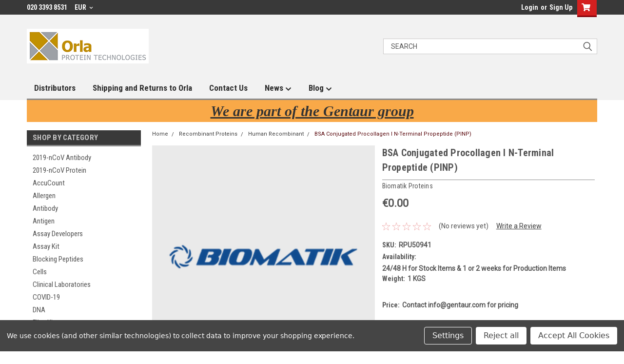

--- FILE ---
content_type: text/html; charset=UTF-8
request_url: https://orlaproteins.com/recombinant-proteins/bsa-conjugated-procollagen-i-n-terminal-propeptide-pinp/
body_size: 29799
content:
<!DOCTYPE html>
<html class="no-js" lang="en">
<head>
    <title>BSA Conjugated Procollagen I N-Terminal Propeptide (PINP)</title>
    <link rel="dns-prefetch preconnect" href="https://cdn11.bigcommerce.com/s-xsxw42fzca" crossorigin><link rel="dns-prefetch preconnect" href="https://fonts.googleapis.com/" crossorigin><link rel="dns-prefetch preconnect" href="https://fonts.gstatic.com/" crossorigin>
    <meta property="product:price:amount" content="0" /><meta property="product:price:currency" content="EUR" /><meta property="og:url" content="https://orlaproteins.com/recombinant-proteins/bsa-conjugated-procollagen-i-n-terminal-propeptide-pinp/" /><meta property="og:site_name" content="Orla Protein Technologies" /><meta name="keywords" content="BSA Conjugated Procollagen I N-Terminal Propeptide (PINP)"><meta name="description" content="BSA Conjugated Procollagen I N-Terminal Propeptide (PINP)"><link rel='canonical' href='https://orlaproteins.com/recombinant-proteins/bsa-conjugated-procollagen-i-n-terminal-propeptide-pinp/' /><meta name='platform' content='bigcommerce.stencil' /><meta property="og:type" content="product" />
<meta property="og:title" content="BSA Conjugated Procollagen I N-Terminal Propeptide (PINP)" />
<meta property="og:description" content="BSA Conjugated Procollagen I N-Terminal Propeptide (PINP)" />
<meta property="og:image" content="https://cdn11.bigcommerce.com/s-xsxw42fzca/products/508/images/906/biomatik__62975.1619617016__73838.1619618013.386.513.png?c=1" />
<meta property="og:availability" content="instock" />
<meta property="pinterest:richpins" content="enabled" />
    
     
    <link href="https://cdn11.bigcommerce.com/s-xsxw42fzca/product_images/logo%20orla.png" rel="shortcut icon">
    <meta name="viewport" content="width=device-width, initial-scale=1, maximum-scale=1">
    <script>
        // Change document class from no-js to js so we can detect this in css
        document.documentElement.className = document.documentElement.className.replace('no-js', 'js');
    </script>
    <script async src="https://cdn11.bigcommerce.com/s-xsxw42fzca/stencil/b1fcad50-7dc1-013c-5473-4a40eb7bf85f/dist/theme-bundle.head_async.js"></script>
    <link href="https://fonts.googleapis.com/css?family=Roboto+Condensed:400,700%7CRoboto:400,300&display=block" rel="stylesheet">
    <link data-stencil-stylesheet href="https://cdn11.bigcommerce.com/s-xsxw42fzca/stencil/b1fcad50-7dc1-013c-5473-4a40eb7bf85f/css/theme-4533f2c0-dfbd-013c-82b8-5eec73358ca8.css" rel="stylesheet">
    <!-- Start Tracking Code for analytics_facebook -->

<script data-bc-cookie-consent="4" type="text/plain">
!function(f,b,e,v,n,t,s){if(f.fbq)return;n=f.fbq=function(){n.callMethod?n.callMethod.apply(n,arguments):n.queue.push(arguments)};if(!f._fbq)f._fbq=n;n.push=n;n.loaded=!0;n.version='2.0';n.queue=[];t=b.createElement(e);t.async=!0;t.src=v;s=b.getElementsByTagName(e)[0];s.parentNode.insertBefore(t,s)}(window,document,'script','https://connect.facebook.net/en_US/fbevents.js');

fbq('set', 'autoConfig', 'false', '681944139489427');
fbq('dataProcessingOptions', []);
fbq('init', '681944139489427', {"external_id":"8bdb498e-da2b-4a35-91dc-f5c78515af36"});
fbq('set', 'agent', 'bigcommerce', '681944139489427');

function trackEvents() {
    var pathName = window.location.pathname;

    fbq('track', 'PageView', {}, "");

    // Search events start -- only fire if the shopper lands on the /search.php page
    if (pathName.indexOf('/search.php') === 0 && getUrlParameter('search_query')) {
        fbq('track', 'Search', {
            content_type: 'product_group',
            content_ids: [],
            search_string: getUrlParameter('search_query')
        });
    }
    // Search events end

    // Wishlist events start -- only fire if the shopper attempts to add an item to their wishlist
    if (pathName.indexOf('/wishlist.php') === 0 && getUrlParameter('added_product_id')) {
        fbq('track', 'AddToWishlist', {
            content_type: 'product_group',
            content_ids: []
        });
    }
    // Wishlist events end

    // Lead events start -- only fire if the shopper subscribes to newsletter
    if (pathName.indexOf('/subscribe.php') === 0 && getUrlParameter('result') === 'success') {
        fbq('track', 'Lead', {});
    }
    // Lead events end

    // Registration events start -- only fire if the shopper registers an account
    if (pathName.indexOf('/login.php') === 0 && getUrlParameter('action') === 'account_created') {
        fbq('track', 'CompleteRegistration', {}, "");
    }
    // Registration events end

    

    function getUrlParameter(name) {
        var cleanName = name.replace(/[\[]/, '\[').replace(/[\]]/, '\]');
        var regex = new RegExp('[\?&]' + cleanName + '=([^&#]*)');
        var results = regex.exec(window.location.search);
        return results === null ? '' : decodeURIComponent(results[1].replace(/\+/g, ' '));
    }
}

if (window.addEventListener) {
    window.addEventListener("load", trackEvents, false)
}
</script>
<noscript><img height="1" width="1" style="display:none" alt="null" src="https://www.facebook.com/tr?id=681944139489427&ev=PageView&noscript=1&a=plbigcommerce1.2&eid="/></noscript>

<!-- End Tracking Code for analytics_facebook -->

<!-- Start Tracking Code for analytics_siteverification -->

<meta name="google-site-verification" content="jWwhOP4hpH8RPzpB1de4DBPsotWGo4GWT0hDwFw_Ylk" />

<!-- End Tracking Code for analytics_siteverification -->


<script src="https://www.google.com/recaptcha/api.js" async defer></script>
<script>window.consentManagerStoreConfig = function () { return {"storeName":"Orla Protein Technologies","privacyPolicyUrl":"","writeKey":null,"improvedConsentManagerEnabled":true,"AlwaysIncludeScriptsWithConsentTag":true}; };</script>
<script type="text/javascript" src="https://cdn11.bigcommerce.com/shared/js/bodl-consent-32a446f5a681a22e8af09a4ab8f4e4b6deda6487.js" integrity="sha256-uitfaufFdsW9ELiQEkeOgsYedtr3BuhVvA4WaPhIZZY=" crossorigin="anonymous" defer></script>
<script type="text/javascript" src="https://cdn11.bigcommerce.com/shared/js/storefront/consent-manager-config-3013a89bb0485f417056882e3b5cf19e6588b7ba.js" defer></script>
<script type="text/javascript" src="https://cdn11.bigcommerce.com/shared/js/storefront/consent-manager-08633fe15aba542118c03f6d45457262fa9fac88.js" defer></script>
<script type="text/javascript">
var BCData = {"product_attributes":{"sku":"RPU50941","upc":null,"mpn":null,"gtin":null,"weight":{"formatted":"1 KGS","value":1},"base":true,"image":null,"price":{"without_tax":{"formatted":"\u20ac0.00","value":0,"currency":"EUR"},"tax_label":"Tax"},"stock":null,"instock":true,"stock_message":null,"purchasable":false,"purchasing_message":"","call_for_price_message":null}};
</script>

<script nonce="">
(function () {
    var xmlHttp = new XMLHttpRequest();

    xmlHttp.open('POST', 'https://bes.gcp.data.bigcommerce.com/nobot');
    xmlHttp.setRequestHeader('Content-Type', 'application/json');
    xmlHttp.send('{"store_id":"1001785456","timezone_offset":"0.0","timestamp":"2026-01-14T20:07:45.73266200Z","visit_id":"c6062376-be84-4c58-b171-0644655c62f1","channel_id":1}');
})();
</script>

    
    
    
    
    
    
    
    
</head>
    <body id="body" class="product-page-layout  with-sidenav main  eleven-seventy       header-in-container  qty-box-visible">

        <!-- snippet location header -->
        <svg data-src="https://cdn11.bigcommerce.com/s-xsxw42fzca/stencil/b1fcad50-7dc1-013c-5473-4a40eb7bf85f/img/icon-sprite.svg" class="icons-svg-sprite"></svg>


        <div class="header-container sticky-header">
<div class="top-menu">
    <div class="content">

      <!-- NEW BUTTON TO TRIGGER MAIN NAV WHEN STICKY -->
      <!-- <div class="alt-toggle">
        <h2 class="container-header btn"><span class="down-arrrow burger-menu"><i class="burger open" aria-hidden="true"><svg><use xlink:href="#icon-Menu" /></svg></i><i class="menu close" aria-hidden="true"><svg><use xlink:href="#icon-close" /></svg></i></span></h2>
        <h2 class="container-header text"><span class="mega-shop-text"></span></h2>
      </div> -->

         <a href="#" class="mobileMenu-toggle" data-mobile-menu-toggle="menu">
            <span class="mobileMenu-toggleIcon">Toggle menu</span>
        </a>

        <!-- OPTIONAL SHORT MESSAGE LINK -->
        <!-- <div class="left">
          <a class="optional-message-link" href="">Put an optional message here.</a>
        </div> -->

        <div class="left phone-number">
                020 3393 8531
        </div>

        <div class="currency-converter">
<li class="navUser-item currency-menu">
    <a class="navUser-action has-dropdown" title="Currency Selector" alt="Currency Selector" href="#" data-dropdown="currencySelection" aria-controls="currencySelection" aria-expanded="false">EUR <i class="icon currency" aria-hidden="true"><svg><use xlink:href="#icon-chevron-down" /></svg></i></a>
    <ul class="dropdown-menu" id="currencySelection" data-dropdown-content aria-hidden="true" tabindex="-1">
        <li class="dropdown-menu-item">
            <a class="currency-name-switcher" href="https://orlaproteins.com/recombinant-proteins/bsa-conjugated-procollagen-i-n-terminal-propeptide-pinp/?setCurrencyId=1">
                <strong><img src="https://cdn11.bigcommerce.com/s-xsxw42fzca/lib/flags/regions/eu.gif" border="0" alt="" role="presentation" /> Euro</strong>
            </a>
        </li>
        <li class="dropdown-menu-item">
            <a class="currency-name-switcher" href="https://orlaproteins.com/recombinant-proteins/bsa-conjugated-procollagen-i-n-terminal-propeptide-pinp/?setCurrencyId=2">
                <img src="https://cdn11.bigcommerce.com/s-xsxw42fzca/lib/flags/gb.gif" border="0" alt="" role="presentation" /> British Pound
            </a>
        </li>
        <li class="dropdown-menu-item">
            <a class="currency-name-switcher" href="https://orlaproteins.com/recombinant-proteins/bsa-conjugated-procollagen-i-n-terminal-propeptide-pinp/?setCurrencyId=3">
                <img src="https://cdn11.bigcommerce.com/s-xsxw42fzca/lib/flags/us.gif" border="0" alt="" role="presentation" /> US Dollar
            </a>
        </li>
    </ul>
</li>
</div>



        <div class="right account-links">
            <ul>
                    <li class="navUser-item navUser-item--account">
                            <a class="navUser-action" href="/login.php"><!-- <i class="fa fa-user" aria-hidden="true"></i> --><a class="navUser-action login" href="/login.php">Login</a><span class="or-text">or</span><a class="navUser-action create" href="/login.php?action=create_account">Sign Up</a>
                     </li>
        <li class="navUser-item navUser-item--cart ">
            <a
                class="navUser-action"
                data-cart-preview
                data-dropdown="cart-preview-dropdown"
                data-options="align:right"
                href="/cart.php">
                <span class="navUser-item-cartLabel"><i class="cart-icon" aria-hidden="true"><svg><use xlink:href="#icon-cart" /></svg></i></span> <span class="countPill cart-quantity">0</span>
            </a>

            <div class="dropdown-menu" id="cart-preview-dropdown" data-dropdown-content aria-hidden="true"></div>
        </li>
            </ul>
        </div>
        <div class="clear"></div>
    </div>
</div>

<div class="header-container full-width  full-width in-container">
  <div class="header-padding">
  <div class="header-padding">
  <header class="header" role="banner">
        <div class="header-logo header-logo--left">
            <a href="https://orlaproteins.com/">
            <div class="header-logo-image-container">
                <img class="header-logo-image" src="https://cdn11.bigcommerce.com/s-xsxw42fzca/images/stencil/250x71/orla_protein_1668243236__06025.original.png" alt="Orla Protein Technologies" title="Orla Protein Technologies">
            </div>
</a>
        </div>

  <div class="navPages-container inside-header left-logo search-container not-sticky" id="menu" data-menu>
    <nav class="navPages">
        <div class="navPages-quickSearch right searchbar">
            <div class="container">
    <!-- snippet location forms_search -->
    <form class="form" action="/search.php">
        <fieldset class="form-fieldset">
            <div class="form-field">
                <label class="u-hiddenVisually" for="search_query">Search</label>
                <input class="form-input" data-search-quick name="search_query" id="search_query" data-error-message="Search field cannot be empty." placeholder="Search" autocomplete="off">
                <div class="search-icon"><svg class="header-icon search-icon" title="submit" alt="submit"><use xlink:href="#icon-search"></use></svg></div>
                <input class="button button--primary form-prefixPostfix-button--postfix" type="submit" value="">
            </div>
        </fieldset>
        <div class="clear"></div>
    </form>
    <div id="search-action-buttons" class="search-buttons-container">
      <div class="align-right">
      <!-- <a href="#" class="reset quicksearch" aria-label="reset search" role="button" style="inline-block;">
        <span class="reset" aria-hidden="true">Reset Search</span>
      </a> -->
      <a href="#" class="modal-close custom-quick-search" aria-label="Close" role="button" style="inline-block;">
        <span aria-hidden="true">&#215;</span>
      </a>
      <div class="clear"></div>
      </div>
      <div class="clear"></div>
    </div>
      <section id="quickSearch" class="quickSearchResults" data-bind="html: results">
      </section>
      <div class="clear"></div>
</div>
        </div>
    </nav>
</div>
<div class="clear"></div>
<div class="mobile-menu navPages-container" id="menu" data-menu>
  <div class="currency-converter">
    <ul class="navPages-list navPages-list--user">
            <li class="navPages-item">
                <a class="navPages-action has-subMenu" href="#" data-collapsible="navPages-currency" aria-controls="navPages-currency" aria-expanded="false">
                    EUR <i class="icon navPages-action-moreIcon" aria-hidden="true"><svg><use xmlns:xlink="http://www.w3.org/1999/xlink" xlink:href="#icon-chevron-down"></use></svg></i>
                </a>
                <div class="navPage-subMenu" id="navPages-currency" aria-hidden="true" tabindex="-1">
                    <ul class="navPnavPagesage-subMenu-list">
                      <li class="dropdown-menu-item">
                          <a class="currency-name-switcher" href="https://orlaproteins.com/recombinant-proteins/bsa-conjugated-procollagen-i-n-terminal-propeptide-pinp/?setCurrencyId=1">
                              <strong><img src="https://cdn11.bigcommerce.com/s-xsxw42fzca/lib/flags/regions/eu.gif" border="0" alt="" role="presentation" /> Euro</strong>
                          </a>
                      </li>
                      <li class="dropdown-menu-item">
                          <a class="currency-name-switcher" href="https://orlaproteins.com/recombinant-proteins/bsa-conjugated-procollagen-i-n-terminal-propeptide-pinp/?setCurrencyId=2">
                              <img src="https://cdn11.bigcommerce.com/s-xsxw42fzca/lib/flags/gb.gif" border="0" alt="" role="presentation" /> British Pound
                          </a>
                      </li>
                      <li class="dropdown-menu-item">
                          <a class="currency-name-switcher" href="https://orlaproteins.com/recombinant-proteins/bsa-conjugated-procollagen-i-n-terminal-propeptide-pinp/?setCurrencyId=3">
                              <img src="https://cdn11.bigcommerce.com/s-xsxw42fzca/lib/flags/us.gif" border="0" alt="" role="presentation" /> US Dollar
                          </a>
                      </li>
                    </ul>
                </div>
            </li>
    </ul>
  </div>
        <nav class="navPages">
    <div class="navPages-quickSearch right searchbar">
        <div class="container">
    <!-- snippet location forms_search -->
    <form class="form" action="/search.php">
        <fieldset class="form-fieldset">
            <div class="form-field">
                <label class="u-hiddenVisually" for="search_query">Search</label>
                <input class="form-input" data-search-quick name="search_query" id="search_query" data-error-message="Search field cannot be empty." placeholder="Search" autocomplete="off">
                <div class="search-icon"><svg class="header-icon search-icon" title="submit" alt="submit"><use xlink:href="#icon-search"></use></svg></div>
                <input class="button button--primary form-prefixPostfix-button--postfix" type="submit" value="">
            </div>
        </fieldset>
        <div class="clear"></div>
    </form>
    <div id="search-action-buttons" class="search-buttons-container">
      <div class="align-right">
      <!-- <a href="#" class="reset quicksearch" aria-label="reset search" role="button" style="inline-block;">
        <span class="reset" aria-hidden="true">Reset Search</span>
      </a> -->
      <a href="#" class="modal-close custom-quick-search" aria-label="Close" role="button" style="inline-block;">
        <span aria-hidden="true">&#215;</span>
      </a>
      <div class="clear"></div>
      </div>
      <div class="clear"></div>
    </div>
      <section id="quickSearch" class="quickSearchResults" data-bind="html: results">
      </section>
      <div class="clear"></div>
</div>
    </div>
    <ul class="navPages-list">
        <div class="nav-align">
        <div class="custom-pages-nav">
          <div id="desktop-menu">
            <h2 class="container-header mobile">Main Menu</h2>
                <li class="navPages-item">
                    <a class="navPages-action" href="https://orlaproteins.com/distributors/">Distributors</a>
                </li>
                <li class="navPages-item">
                    <a class="navPages-action" href="https://orlaproteins.com/shipping-and-returns-to-orla/">Shipping and Returns to Orla</a>
                </li>
                <li class="navPages-item">
                    <a class="navPages-action" href="https://orlaproteins.com/contact-us/">Contact Us</a>
                </li>
                <li class="navPages-item">
                    <a class="navPages-action has-subMenu" href="https://orlaproteins.com/news/">
    News <i class="fa fa-chevron-down main-nav" aria-hidden="true"><svg><use xlink:href="#icon-chevron-down" /></svg></i>
</a>
<div class="navPage-subMenu" id="navPages-" aria-hidden="true" tabindex="-1">
    <ul class="navPage-subMenu-list">
            <li class="navPage-subMenu-item">
                    <a class="navPage-subMenu-action navPages-action" href="https://orlaproteins.com/undrestanding-synthetic-proteins/">Undrestanding Synthetic proteins</a>
            </li>
            <li class="navPage-subMenu-item">
                    <a class="navPage-subMenu-action navPages-action" href="https://orlaproteins.com/recent-advancements-in-synthetic-protein-research/">Recent Advancements in Synthetic Protein Research</a>
            </li>
    </ul>
</div>
                </li>
                <li class="navPages-item">
                    <a class="navPages-action has-subMenu" href="https://orlaproteins.com/blog/">
    Blog <i class="fa fa-chevron-down main-nav" aria-hidden="true"><svg><use xlink:href="#icon-chevron-down" /></svg></i>
</a>
<div class="navPage-subMenu" id="navPages-" aria-hidden="true" tabindex="-1">
    <ul class="navPage-subMenu-list">
            <li class="navPage-subMenu-item">
                    <a class="navPage-subMenu-action navPages-action" href="https://orlaproteins.com/oralsurf/">OralSurf</a>
            </li>
            <li class="navPage-subMenu-item">
                    <a class="navPage-subMenu-action navPages-action" href="https://orlaproteins.com/boston-biochem/">boston biochem</a>
            </li>
            <li class="navPage-subMenu-item">
                    <a class="navPage-subMenu-action navPages-action" href="https://orlaproteins.com/application-of-high-pressure/">Application of high-pressURE</a>
            </li>
            <li class="navPage-subMenu-item">
                    <a class="navPage-subMenu-action navPages-action" href="https://orlaproteins.com/bone-resorption/">Bone-resorption</a>
            </li>
            <li class="navPage-subMenu-item">
                    <a class="navPage-subMenu-action navPages-action" href="https://orlaproteins.com/btf5/">Btf5</a>
            </li>
            <li class="navPage-subMenu-item">
                    <a class="navPage-subMenu-action navPages-action" href="https://orlaproteins.com/buffy-coats/">buffy coats</a>
            </li>
            <li class="navPage-subMenu-item">
                    <a class="navPage-subMenu-action navPages-action" href="https://orlaproteins.com/cathepsin-d/">Cathepsin-d</a>
            </li>
            <li class="navPage-subMenu-item">
                    <a class="navPage-subMenu-action navPages-action" href="https://orlaproteins.com/cryopreservation-of-cells/">cryopreservation of cells</a>
            </li>
            <li class="navPage-subMenu-item">
                    <a class="navPage-subMenu-action navPages-action" href="https://orlaproteins.com/dissociation-constant-kd/">Dissociation constant kd</a>
            </li>
            <li class="navPage-subMenu-item">
                    <a class="navPage-subMenu-action navPages-action" href="https://orlaproteins.com/facs-protocol/">Facs protocol</a>
            </li>
            <li class="navPage-subMenu-item">
                    <a class="navPage-subMenu-action navPages-action" href="https://orlaproteins.com/foxp3-antibody/">Foxp3 antibody</a>
            </li>
            <li class="navPage-subMenu-item">
                    <a class="navPage-subMenu-action navPages-action" href="https://orlaproteins.com/foxp3-staining-kit/">foxp3-staining-kit</a>
            </li>
            <li class="navPage-subMenu-item">
                    <a class="navPage-subMenu-action navPages-action" href="https://orlaproteins.com/gamma-delta-t-cells/">gamma-delta-t-cells</a>
            </li>
            <li class="navPage-subMenu-item">
                    <a class="navPage-subMenu-action navPages-action" href="https://orlaproteins.com/gp120-antibody/">Gp120-antibody</a>
            </li>
            <li class="navPage-subMenu-item">
                    <a class="navPage-subMenu-action navPages-action" href="https://orlaproteins.com/growing-artificial-organs/">Growing artificial organs</a>
            </li>
            <li class="navPage-subMenu-item">
                    <a class="navPage-subMenu-action navPages-action" href="https://orlaproteins.com/human-like-collagen-promotes-the-healing-of-acetic-acid-induced-gastric-ulcers-in-rats-by-regulating-nos-and-growth-factors/">Human-like collagen promotes the healing of acetic acid-induced gastric ulcers in rats by regulating NOS and growth factors</a>
            </li>
            <li class="navPage-subMenu-item">
                    <a class="navPage-subMenu-action navPages-action" href="https://orlaproteins.com/paraffin-sections/">paraffin sections</a>
            </li>
            <li class="navPage-subMenu-item">
                    <a class="navPage-subMenu-action navPages-action" href="https://orlaproteins.com/pas-stain-for-fungus/">Pas stain for fungus</a>
            </li>
            <li class="navPage-subMenu-item">
                    <a class="navPage-subMenu-action navPages-action" href="https://orlaproteins.com/periodic-acid-schiff/">Periodic acid schiff</a>
            </li>
            <li class="navPage-subMenu-item">
                    <a class="navPage-subMenu-action navPages-action" href="https://orlaproteins.com/potential-of-plants-to-produce-recombinant-protein-products/">Potential of plants to produce recombinant protein products</a>
            </li>
            <li class="navPage-subMenu-item">
                    <a class="navPage-subMenu-action navPages-action" href="https://orlaproteins.com/rabbit-polyclonals/">Rabbit Polyclonals</a>
            </li>
            <li class="navPage-subMenu-item">
                    <a class="navPage-subMenu-action navPages-action" href="https://orlaproteins.com/staining-antibodies-protocol/">Staining antibodies protocol</a>
            </li>
            <li class="navPage-subMenu-item">
                    <a class="navPage-subMenu-action navPages-action" href="https://orlaproteins.com/u-s-food-and-drug-administration-anticancer-drug-approval-trends-from-2016-to-2018-for-lung-colorectal-breast-and-prostate-cancer-1/">U.S. Food and Drug Administration anticancer drug approval trends from 2016 to 2018 for lung, colorectal, breast, and prostate cancer</a>
            </li>
            <li class="navPage-subMenu-item">
                    <a class="navPage-subMenu-action navPages-action" href="https://orlaproteins.com/vial/">Vial</a>
            </li>
    </ul>
</div>
                </li>
          </div>
            <div id="mobile-menu">
              <div class="category-menu">
                <h2 class="container-header mobile">Shop By Category</h2>
                  <li class="navPages-item mobile">
                    <a class="navPages-action" href="https://orlaproteins.com/2019-ncov-antibody/">2019-nCoV Antibody</a>
                  </li>
                  <li class="navPages-item mobile">
                    <a class="navPages-action" href="https://orlaproteins.com/2019-ncov-protein/">2019-nCoV Protein</a>
                  </li>
                  <li class="navPages-item mobile">
                    <a class="navPages-action" href="https://orlaproteins.com/accucount/">AccuCount</a>
                  </li>
                  <li class="navPages-item mobile">
                    <a class="navPages-action" href="https://orlaproteins.com/allergen/">Allergen</a>
                  </li>
                  <li class="navPages-item mobile">
                    <a class="navPages-action" href="https://orlaproteins.com/antibody/">Antibody</a>
                  </li>
                  <li class="navPages-item mobile">
                    <a class="navPages-action" href="https://orlaproteins.com/antigen/">Antigen</a>
                  </li>
                  <li class="navPages-item mobile">
                    <a class="navPages-action" href="https://orlaproteins.com/assay-developers/">Assay Developers</a>
                  </li>
                  <li class="navPages-item mobile">
                    <a class="navPages-action" href="https://orlaproteins.com/assay-kit/">Assay Kit</a>
                  </li>
                  <li class="navPages-item mobile">
                    <a class="navPages-action" href="https://orlaproteins.com/blocking-peptides/">Blocking Peptides</a>
                  </li>
                  <li class="navPages-item mobile">
                    <a class="navPages-action" href="https://orlaproteins.com/cells/">Cells</a>
                  </li>
                  <li class="navPages-item mobile">
                    <a class="navPages-action" href="https://orlaproteins.com/clinical-laboratories/">Clinical Laboratories</a>
                  </li>
                  <li class="navPages-item mobile">
                    <a class="navPages-action" href="https://orlaproteins.com/covid-19/">COVID-19</a>
                  </li>
                  <li class="navPages-item mobile">
                    <a class="navPages-action" href="https://orlaproteins.com/dna/">DNA</a>
                  </li>
                  <li class="navPages-item mobile">
                    <a class="navPages-action" href="https://orlaproteins.com/elisa-kit/">Elisa Kit</a>
                  </li>
                  <li class="navPages-item mobile">
                    <a class="navPages-action" href="https://orlaproteins.com/elisa-kits/">Elisa Kits</a>
                  </li>
                  <li class="navPages-item mobile">
                    <a class="navPages-action" href="https://orlaproteins.com/extraction/">Extraction</a>
                  </li>
                  <li class="navPages-item mobile">
                    <a class="navPages-action" href="https://orlaproteins.com/flow-cytometry/">Flow Cytometry</a>
                  </li>
                  <li class="navPages-item mobile">
                    <a class="navPages-action" href="https://orlaproteins.com/gentaur-antibodies/">Gentaur Antibodies</a>
                  </li>
                  <li class="navPages-item mobile">
                    <a class="navPages-action" href="https://orlaproteins.com/humanazied-antibody/">Humanazied Antibody</a>
                  </li>
                  <li class="navPages-item mobile">
                    <a class="navPages-action" href="https://orlaproteins.com/humanized-monoclonal-antibody/">Humanized monoclonal antibody</a>
                  </li>
                  <li class="navPages-item mobile">
                    <a class="navPages-action" href="https://orlaproteins.com/ibt-bioservices/">IBT Bioservices</a>
                  </li>
                  <li class="navPages-item mobile">
                    <a class="navPages-action" href="https://orlaproteins.com/icl-antibodies/">ICL Antibodies</a>
                  </li>
                  <li class="navPages-item mobile">
                    <a class="navPages-action" href="https://orlaproteins.com/icl-elisa/">ICL ELISA</a>
                  </li>
                  <li class="navPages-item mobile">
                    <a class="navPages-action" href="https://orlaproteins.com/icl-isotype-control/">ICL Isotype Control</a>
                  </li>
                  <li class="navPages-item mobile">
                    <a class="navPages-action" href="https://orlaproteins.com/icl-loading-control/">ICL Loading Control</a>
                  </li>
                  <li class="navPages-item mobile">
                    <a class="navPages-action" href="https://orlaproteins.com/icl-protein-standard/">ICL Protein Standard</a>
                  </li>
                  <li class="navPages-item mobile">
                    <a class="navPages-action" href="https://orlaproteins.com/immuno-histo-chemistry/">Immuno-Histo Chemistry</a>
                  </li>
                  <li class="navPages-item mobile">
                    <a class="navPages-action" href="https://orlaproteins.com/medium-cell-culture/">Medium &amp; Cell Culture</a>
                  </li>
                  <li class="navPages-item mobile">
                    <a class="navPages-action" href="https://orlaproteins.com/orla-gentaur/">ORLA Gentaur</a>
                  </li>
                  <li class="navPages-item mobile">
                    <a class="navPages-action" href="https://orlaproteins.com/oxidation/">Oxidation</a>
                  </li>
                  <li class="navPages-item mobile">
                    <a class="navPages-action" href="https://orlaproteins.com/pcr-kit/">PCR Kit</a>
                  </li>
                  <li class="navPages-item mobile">
                    <a class="navPages-action" href="https://orlaproteins.com/rabbit-polyclonal-antibody/">Rabbit polyclonal antibody</a>
                  </li>
                  <li class="navPages-item mobile">
                    <a class="navPages-action" href="https://orlaproteins.com/sah-antibodies/">SAH Antibodies</a>
                  </li>
                  <li class="navPages-item mobile">
                    <a class="navPages-action" href="https://orlaproteins.com/sam-antibodies/">SAM Antibodies</a>
                  </li>
                  <li class="navPages-item mobile">
                    <a class="navPages-action" href="https://orlaproteins.com/sd-bioline/">SD Bioline</a>
                  </li>
                  <li class="navPages-item mobile">
                    <a class="navPages-action" href="https://orlaproteins.com/serum/">Serum</a>
                  </li>
                  <li class="navPages-item mobile">
                    <a class="navPages-action" href="https://orlaproteins.com/stem-cell-marker/">Stem Cell Marker</a>
                  </li>
                  <li class="navPages-item mobile">
                    <a class="navPages-action" href="https://orlaproteins.com/virus/">Virus</a>
                  </li>
                  <li class="navPages-item mobile">
                    <a class="navPages-action" href="https://orlaproteins.com/antibodies/">Antibodies</a>
                  </li>
                  <li class="navPages-item mobile">
                    <a class="navPages-action" href="https://orlaproteins.com/assay/">Assay</a>
                  </li>
                  <li class="navPages-item mobile">
                    <a class="navPages-action" href="https://orlaproteins.com/cell/">Cell</a>
                  </li>
                  <li class="navPages-item mobile">
                    <a class="navPages-action" href="https://orlaproteins.com/coronavirus/">Coronavirus</a>
                  </li>
                  <li class="navPages-item mobile">
                    <a class="navPages-action" href="https://orlaproteins.com/exoquick/">ExoQuick</a>
                  </li>
                  <li class="navPages-item mobile">
                    <a class="navPages-action" href="https://orlaproteins.com/fluorescence/">Fluorescence</a>
                  </li>
                  <li class="navPages-item mobile">
                    <a class="navPages-action" href="https://orlaproteins.com/gel/">Gel</a>
                  </li>
                  <li class="navPages-item mobile">
                    <a class="navPages-action" href="https://orlaproteins.com/lab/">Lab</a>
                  </li>
                  <li class="navPages-item mobile">
                    <a class="navPages-action" href="https://orlaproteins.com/magnetic-beads/">Magnetic Beads</a>
                  </li>
                  <li class="navPages-item mobile">
                    <a class="navPages-action" href="https://orlaproteins.com/molecular-biology/">Molecular Biology</a>
                  </li>
                  <li class="navPages-item mobile">
                    <a class="navPages-action" href="https://orlaproteins.com/nattrol/">NatTrol</a>
                  </li>
                  <li class="navPages-item mobile">
                    <a class="navPages-action" href="https://orlaproteins.com/oneqpcr-realtime/">OneqPCR RealTime</a>
                  </li>
                  <li class="navPages-item mobile">
                    <a class="navPages-action" href="https://orlaproteins.com/oxiselect/">Oxiselect</a>
                  </li>
                  <li class="navPages-item mobile">
                    <a class="navPages-action" href="https://orlaproteins.com/category/pab-polyconals/">PAB Polyconals</a>
                  </li>
                  <li class="navPages-item mobile">
                    <a class="navPages-action" href="https://orlaproteins.com/panbio/">Panbio</a>
                  </li>
                  <li class="navPages-item mobile">
                    <a class="navPages-action" href="https://orlaproteins.com/plasmid/">Plasmid</a>
                  </li>
                  <li class="navPages-item mobile">
                    <a class="navPages-action" href="https://orlaproteins.com/qpcr/">qPCR</a>
                  </li>
                  <li class="navPages-item mobile">
                    <a class="navPages-action" href="https://orlaproteins.com/quantichrom/">QuantiChrom</a>
                  </li>
                  <li class="navPages-item mobile">
                    <a class="navPages-action" href="https://orlaproteins.com/rainbow/">Rainbow</a>
                  </li>
                  <li class="navPages-item mobile">
                    <a class="navPages-action" href="https://orlaproteins.com/reagent/">Reagent</a>
                  </li>
                  <li class="navPages-item mobile">
                    <a class="navPages-action" href="https://orlaproteins.com/recombinant/">Recombinant</a>
                  </li>
                  <li class="navPages-item mobile">
                    <a class="navPages-action" href="https://orlaproteins.com/solution/">Solution</a>
                  </li>
                  <li class="navPages-item mobile">
                    <a class="navPages-action" href="https://orlaproteins.com/sphero/">SPHERO</a>
                  </li>
                  <li class="navPages-item mobile">
                    <a class="navPages-action" href="https://orlaproteins.com/spoligotyping/">Spoligotyping</a>
                  </li>
                  <li class="navPages-item mobile">
                    <a class="navPages-action" href="https://orlaproteins.com/stain/">Stain</a>
                  </li>
                  <li class="navPages-item mobile">
                    <a class="navPages-action" href="https://orlaproteins.com/category/monoclonal/">Monoclonal</a>
                  </li>
                  <li class="navPages-item mobile">
                    <a class="navPages-action" href="https://orlaproteins.com/category/protein/">Protein</a>
                  </li>
                  <li class="navPages-item mobile">
                    <a class="navPages-action" href="https://orlaproteins.com/rna-isolation/">RNA Isolation</a>
                  </li>
                  <li class="navPages-item mobile">
                    <a class="navPages-action" href="https://orlaproteins.com/dounce-homogenizer/">Dounce homogenizer</a>
                  </li>
                  <li class="navPages-item mobile">
                    <a class="navPages-action" href="https://orlaproteins.com/antigen-elisa/">Antigen ELISA</a>
                  </li>
                  <li class="navPages-item mobile">
                    <a class="navPages-action" href="https://orlaproteins.com/assay-tests/">Assay Tests</a>
                  </li>
                  <li class="navPages-item mobile">
                    <a class="navPages-action" href="https://orlaproteins.com/branched-dna-assay/">Branched DNA Assay</a>
                  </li>
                  <li class="navPages-item mobile">
                    <a class="navPages-action" href="https://orlaproteins.com/recombinant-proteins/">Recombinant Proteins</a>
                  </li>
              </div>

            <div class="brand-menu">
              <h2 class="container-header mobile">Shop By Brand</h2>
                <li class="navPages-item mobile">
                  <a class="navPages-action" href="https://orlaproteins.com/nova-tech/">Nova Tech</a>
                </li>
                <li class="navPages-item mobile">
                  <a class="navPages-action" href="https://orlaproteins.com/biomatik-proteins/">Biomatik Proteins</a>
                </li>
                <li class="navPages-item mobile">
                  <a class="navPages-action" href="https://orlaproteins.com/fine-test/">Fine Test</a>
                </li>
                <li class="navPages-item mobile">
                  <a class="navPages-action" href="https://orlaproteins.com/mbs/">MBS</a>
                </li>
                <li class="navPages-item mobile">
                  <a class="navPages-action" href="https://orlaproteins.com/life-science-m/">Life Science M</a>
                </li>
                <li class="navPages-item mobile">
                  <a class="navPages-action" href="https://orlaproteins.com/mybiosource/">Mybiosource</a>
                </li>
                <li class="navPages-item mobile">
                  <a class="navPages-action" href="https://orlaproteins.com/gentaur/">Gentaur</a>
                </li>
                <li class="navPages-item mobile">
                  <a class="navPages-action" href="https://orlaproteins.com/fine-test-ltd/">Fine Test Ltd</a>
                </li>
                <li class="navPages-item mobile">
                  <a class="navPages-action" href="https://orlaproteins.com/nova-life/">Nova Life</a>
                </li>
                <li class="navPages-item mobile">
                  <a class="navPages-action" href="https://orlaproteins.com/bioscience/">Bioscience</a>
                </li>
                <li class="navPages-item mobile">
                  <a class="navPages-action" href="https://orlaproteins.com/zeptometrix/">Zeptometrix</a>
                </li>
                <li class="navPages-item mobile">
                  <a class="navPages-action" href="https://orlaproteins.com/life-science-tech/">Life Science Tech</a>
                </li>
                <li class="navPages-item mobile">
                  <a class="navPages-action" href="https://orlaproteins.com/fine-biotech/">Fine Biotech</a>
                </li>
                <li class="navPages-item mobile">
                  <a class="navPages-action" href="https://orlaproteins.com/nova-lifetech/">Nova LifeTech</a>
                </li>
                <li class="navPages-item mobile">
                  <a class="navPages-action" href="https://orlaproteins.com/gentaur-ltd/">Gentaur Ltd.</a>
                </li>
                <li class="navPages-item mobile">
                  <a class="navPages-action" href="https://orlaproteins.com/science-market/">Science Market</a>
                </li>
                <li class="navPages-item mobile">
                  <a class="navPages-action" href="https://orlaproteins.com/immunology-consultatnt-laboratory/">Immunology Consultatnt Laboratory</a>
                </li>
                <li class="navPages-item mobile">
                  <a class="navPages-action" href="https://orlaproteins.com/wuhan-fine-biotech/">Wuhan Fine Biotech</a>
                </li>
                <li class="navPages-item mobile">
                  <a class="navPages-action" href="https://orlaproteins.com/biovision/">Biovision</a>
                </li>
                <li class="navPages-item mobile">
                  <a class="navPages-action" href="https://orlaproteins.com/genprice/">Genprice</a>
                </li>
                <li class="navPages-item mobile">
                  <a class="navPages-action" href="https://orlaproteins.com/sphero-fluorescent/">Sphero Fluorescent</a>
                </li>
                <li class="navPages-item mobile">
                  <a class="navPages-action" href="https://orlaproteins.com/bioworld/">Bioworld</a>
                </li>
                <li class="navPages-item mobile">
                  <a class="navPages-action" href="https://orlaproteins.com/gentaur-molecular/">Gentaur Molecular</a>
                </li>
                <li class="navPages-item mobile">
                  <a class="navPages-action" href="https://orlaproteins.com/genprice-inc/">Genprice Inc.</a>
                </li>
                <li class="navPages-item mobile">
                  <a class="navPages-action" href="https://orlaproteins.com/101bio/">101Bio</a>
                </li>
                <li class="navPages-item mobile">
                  <a class="navPages-action" href="https://orlaproteins.com/sphero-beads/">Sphero Beads</a>
                </li>
                <li class="navPages-item mobile">
                  <a class="navPages-action" href="https://orlaproteins.com/ibt/">IBT</a>
                </li>
                <li class="navPages-item mobile">
                  <a class="navPages-action" href="https://orlaproteins.com/sphero-magnetic/">Sphero Magnetic</a>
                </li>
                <li class="navPages-item mobile">
                  <a class="navPages-action" href="https://orlaproteins.com/intact-genomics/">Intact Genomics</a>
                </li>
                <li class="navPages-item mobile">
                  <a class="navPages-action" href="https://orlaproteins.com/sphero-rainbow/">Sphero Rainbow</a>
                </li>
                <li class="navPages-item mobile">
                  <a class="navPages-action" href="https://orlaproteins.com/abbott/">Abbott</a>
                </li>
                <li class="navPages-item mobile">
                  <a class="navPages-action" href="https://orlaproteins.com/stress-marq-biosciences/">Stress Marq Biosciences</a>
                </li>
                <li class="navPages-item mobile">
                  <a class="navPages-action" href="https://orlaproteins.com/jaica/">Jaica</a>
                </li>
                <li class="navPages-item mobile">
                  <a class="navPages-action" href="https://orlaproteins.com/alphagen-extractions/">ALPHAGEN Extractions</a>
                </li>
                <li class="navPages-item mobile">
                  <a class="navPages-action" href="https://orlaproteins.com/arthus-bio/">Arthus Bio</a>
                </li>
                <li class="navPages-item mobile">
                  <a class="navPages-action" href="https://orlaproteins.com/eurofins/">Eurofins</a>
                </li>
                <li class="navPages-item mobile">
                  <a class="navPages-action" href="https://orlaproteins.com/sphero-blue/">Sphero Blue</a>
                </li>
                <li class="navPages-item mobile">
                  <a class="navPages-action" href="https://orlaproteins.com/chondrex/">Chondrex</a>
                </li>
                <li class="navPages-item mobile">
                  <a class="navPages-action" href="https://orlaproteins.com/sphero-calibration/">Sphero Calibration</a>
                </li>
                <li class="navPages-item mobile">
                  <a class="navPages-action" href="https://orlaproteins.com/vazyme/">Vazyme</a>
                </li>
                <li class="navPages-item mobile">
                  <a class="navPages-action" href="https://orlaproteins.com/smart-science/">Smart Science</a>
                </li>
                <li class="navPages-item mobile">
                  <a class="navPages-action" href="https://orlaproteins.com/sphero-blank/">Sphero Blank</a>
                </li>
                <li class="navPages-item mobile">
                  <a class="navPages-action" href="https://orlaproteins.com/sphero-silica/">Sphero Silica</a>
                </li>
                <li class="navPages-item mobile">
                  <a class="navPages-action" href="https://orlaproteins.com/sphero-carboxyl/">Sphero Carboxyl</a>
                </li>
                <li class="navPages-item mobile">
                  <a class="navPages-action" href="https://orlaproteins.com/abbott-panbio/">Abbott Panbio</a>
                </li>
                <li class="navPages-item mobile">
                  <a class="navPages-action" href="https://orlaproteins.com/affiplasmid/">AffiPLASMID</a>
                </li>
                <li class="navPages-item mobile">
                  <a class="navPages-action" href="https://orlaproteins.com/beijing-wantai-biological/">Beijing Wantai Biological</a>
                </li>
                <li class="navPages-item mobile">
                  <a class="navPages-action" href="https://orlaproteins.com/invbio/">Invbio</a>
                </li>
                <li class="navPages-item mobile">
                  <a class="navPages-action" href="https://orlaproteins.com/spherotech-beads/">Spherotech Beads</a>
                </li>
                <li class="navPages-item mobile">
                  <a class="navPages-action" href="https://orlaproteins.com/vivadiag/">Vivadiag</a>
                </li>
                  <li class="navPages-item mobile">
                    <a class="navPages-action" href="/brands/">View all Brands</a>
                  </li>
            <div class="clear"></div>
          </div>

          </div>
        </div>
    </ul>
    <ul class="navPages-list navPages-list--user">
            <li class="navPages-item">
                <a class="navPages-action has-subMenu" href="#" data-collapsible="navPages-currency" aria-controls="navPages-currency" aria-expanded="false">
                    Select Currency: EUR <i class="icon navPages-action-moreIcon" aria-hidden="true"><svg><use xmlns:xlink="http://www.w3.org/1999/xlink" xlink:href="#icon-chevron-down"></use></svg></i>
                </a>
                <div class="navPage-subMenu" id="navPages-currency" aria-hidden="true" tabindex="-1">
                    <ul class="navPnavPagesage-subMenu-list">
                        <li class="navPage-subMenu-item">
                            <a class="navPage-subMenu-action navPages-action" href="https://orlaproteins.com/recombinant-proteins/bsa-conjugated-procollagen-i-n-terminal-propeptide-pinp/?setCurrencyId=1">
                                    <strong>Euro</strong>
                            </a>
                        </li>
                        <li class="navPage-subMenu-item">
                            <a class="navPage-subMenu-action navPages-action" href="https://orlaproteins.com/recombinant-proteins/bsa-conjugated-procollagen-i-n-terminal-propeptide-pinp/?setCurrencyId=2">
                                    British Pound
                            </a>
                        </li>
                        <li class="navPage-subMenu-item">
                            <a class="navPage-subMenu-action navPages-action" href="https://orlaproteins.com/recombinant-proteins/bsa-conjugated-procollagen-i-n-terminal-propeptide-pinp/?setCurrencyId=3">
                                    US Dollar
                            </a>
                        </li>
                    </ul>
                </div>
            </li>
        <li class="navPages-item">
            <a class="navPages-action" href="/giftcertificates.php">Gift Certificates</a>
        </li>
            <li class="navPages-item">
                <a class="navPages-action" href="/login.php">Login</a> or <a class="navPages-action" href="/login.php?action=create_account">Sign Up</a>
            </li>
    </ul>
</nav>
</div>
</header>
</div>
</div>
</div>

<div class="main-nav-container  in-container">
  <div class="navPages-container main-nav" id="menu" data-menu>
        <nav class="navPages">
    <div class="navPages-quickSearch right searchbar">
        <div class="container">
    <!-- snippet location forms_search -->
    <form class="form" action="/search.php">
        <fieldset class="form-fieldset">
            <div class="form-field">
                <label class="u-hiddenVisually" for="search_query">Search</label>
                <input class="form-input" data-search-quick name="search_query" id="search_query" data-error-message="Search field cannot be empty." placeholder="Search" autocomplete="off">
                <div class="search-icon"><svg class="header-icon search-icon" title="submit" alt="submit"><use xlink:href="#icon-search"></use></svg></div>
                <input class="button button--primary form-prefixPostfix-button--postfix" type="submit" value="">
            </div>
        </fieldset>
        <div class="clear"></div>
    </form>
    <div id="search-action-buttons" class="search-buttons-container">
      <div class="align-right">
      <!-- <a href="#" class="reset quicksearch" aria-label="reset search" role="button" style="inline-block;">
        <span class="reset" aria-hidden="true">Reset Search</span>
      </a> -->
      <a href="#" class="modal-close custom-quick-search" aria-label="Close" role="button" style="inline-block;">
        <span aria-hidden="true">&#215;</span>
      </a>
      <div class="clear"></div>
      </div>
      <div class="clear"></div>
    </div>
      <section id="quickSearch" class="quickSearchResults" data-bind="html: results">
      </section>
      <div class="clear"></div>
</div>
    </div>
    <ul class="navPages-list">
        <div class="nav-align">
        <div class="custom-pages-nav">
          <div id="desktop-menu">
            <h2 class="container-header mobile">Main Menu</h2>
                <li class="navPages-item">
                    <a class="navPages-action" href="https://orlaproteins.com/distributors/">Distributors</a>
                </li>
                <li class="navPages-item">
                    <a class="navPages-action" href="https://orlaproteins.com/shipping-and-returns-to-orla/">Shipping and Returns to Orla</a>
                </li>
                <li class="navPages-item">
                    <a class="navPages-action" href="https://orlaproteins.com/contact-us/">Contact Us</a>
                </li>
                <li class="navPages-item">
                    <a class="navPages-action has-subMenu" href="https://orlaproteins.com/news/">
    News <i class="fa fa-chevron-down main-nav" aria-hidden="true"><svg><use xlink:href="#icon-chevron-down" /></svg></i>
</a>
<div class="navPage-subMenu" id="navPages-" aria-hidden="true" tabindex="-1">
    <ul class="navPage-subMenu-list">
            <li class="navPage-subMenu-item">
                    <a class="navPage-subMenu-action navPages-action" href="https://orlaproteins.com/undrestanding-synthetic-proteins/">Undrestanding Synthetic proteins</a>
            </li>
            <li class="navPage-subMenu-item">
                    <a class="navPage-subMenu-action navPages-action" href="https://orlaproteins.com/recent-advancements-in-synthetic-protein-research/">Recent Advancements in Synthetic Protein Research</a>
            </li>
    </ul>
</div>
                </li>
                <li class="navPages-item">
                    <a class="navPages-action has-subMenu" href="https://orlaproteins.com/blog/">
    Blog <i class="fa fa-chevron-down main-nav" aria-hidden="true"><svg><use xlink:href="#icon-chevron-down" /></svg></i>
</a>
<div class="navPage-subMenu" id="navPages-" aria-hidden="true" tabindex="-1">
    <ul class="navPage-subMenu-list">
            <li class="navPage-subMenu-item">
                    <a class="navPage-subMenu-action navPages-action" href="https://orlaproteins.com/oralsurf/">OralSurf</a>
            </li>
            <li class="navPage-subMenu-item">
                    <a class="navPage-subMenu-action navPages-action" href="https://orlaproteins.com/boston-biochem/">boston biochem</a>
            </li>
            <li class="navPage-subMenu-item">
                    <a class="navPage-subMenu-action navPages-action" href="https://orlaproteins.com/application-of-high-pressure/">Application of high-pressURE</a>
            </li>
            <li class="navPage-subMenu-item">
                    <a class="navPage-subMenu-action navPages-action" href="https://orlaproteins.com/bone-resorption/">Bone-resorption</a>
            </li>
            <li class="navPage-subMenu-item">
                    <a class="navPage-subMenu-action navPages-action" href="https://orlaproteins.com/btf5/">Btf5</a>
            </li>
            <li class="navPage-subMenu-item">
                    <a class="navPage-subMenu-action navPages-action" href="https://orlaproteins.com/buffy-coats/">buffy coats</a>
            </li>
            <li class="navPage-subMenu-item">
                    <a class="navPage-subMenu-action navPages-action" href="https://orlaproteins.com/cathepsin-d/">Cathepsin-d</a>
            </li>
            <li class="navPage-subMenu-item">
                    <a class="navPage-subMenu-action navPages-action" href="https://orlaproteins.com/cryopreservation-of-cells/">cryopreservation of cells</a>
            </li>
            <li class="navPage-subMenu-item">
                    <a class="navPage-subMenu-action navPages-action" href="https://orlaproteins.com/dissociation-constant-kd/">Dissociation constant kd</a>
            </li>
            <li class="navPage-subMenu-item">
                    <a class="navPage-subMenu-action navPages-action" href="https://orlaproteins.com/facs-protocol/">Facs protocol</a>
            </li>
            <li class="navPage-subMenu-item">
                    <a class="navPage-subMenu-action navPages-action" href="https://orlaproteins.com/foxp3-antibody/">Foxp3 antibody</a>
            </li>
            <li class="navPage-subMenu-item">
                    <a class="navPage-subMenu-action navPages-action" href="https://orlaproteins.com/foxp3-staining-kit/">foxp3-staining-kit</a>
            </li>
            <li class="navPage-subMenu-item">
                    <a class="navPage-subMenu-action navPages-action" href="https://orlaproteins.com/gamma-delta-t-cells/">gamma-delta-t-cells</a>
            </li>
            <li class="navPage-subMenu-item">
                    <a class="navPage-subMenu-action navPages-action" href="https://orlaproteins.com/gp120-antibody/">Gp120-antibody</a>
            </li>
            <li class="navPage-subMenu-item">
                    <a class="navPage-subMenu-action navPages-action" href="https://orlaproteins.com/growing-artificial-organs/">Growing artificial organs</a>
            </li>
            <li class="navPage-subMenu-item">
                    <a class="navPage-subMenu-action navPages-action" href="https://orlaproteins.com/human-like-collagen-promotes-the-healing-of-acetic-acid-induced-gastric-ulcers-in-rats-by-regulating-nos-and-growth-factors/">Human-like collagen promotes the healing of acetic acid-induced gastric ulcers in rats by regulating NOS and growth factors</a>
            </li>
            <li class="navPage-subMenu-item">
                    <a class="navPage-subMenu-action navPages-action" href="https://orlaproteins.com/paraffin-sections/">paraffin sections</a>
            </li>
            <li class="navPage-subMenu-item">
                    <a class="navPage-subMenu-action navPages-action" href="https://orlaproteins.com/pas-stain-for-fungus/">Pas stain for fungus</a>
            </li>
            <li class="navPage-subMenu-item">
                    <a class="navPage-subMenu-action navPages-action" href="https://orlaproteins.com/periodic-acid-schiff/">Periodic acid schiff</a>
            </li>
            <li class="navPage-subMenu-item">
                    <a class="navPage-subMenu-action navPages-action" href="https://orlaproteins.com/potential-of-plants-to-produce-recombinant-protein-products/">Potential of plants to produce recombinant protein products</a>
            </li>
            <li class="navPage-subMenu-item">
                    <a class="navPage-subMenu-action navPages-action" href="https://orlaproteins.com/rabbit-polyclonals/">Rabbit Polyclonals</a>
            </li>
            <li class="navPage-subMenu-item">
                    <a class="navPage-subMenu-action navPages-action" href="https://orlaproteins.com/staining-antibodies-protocol/">Staining antibodies protocol</a>
            </li>
            <li class="navPage-subMenu-item">
                    <a class="navPage-subMenu-action navPages-action" href="https://orlaproteins.com/u-s-food-and-drug-administration-anticancer-drug-approval-trends-from-2016-to-2018-for-lung-colorectal-breast-and-prostate-cancer-1/">U.S. Food and Drug Administration anticancer drug approval trends from 2016 to 2018 for lung, colorectal, breast, and prostate cancer</a>
            </li>
            <li class="navPage-subMenu-item">
                    <a class="navPage-subMenu-action navPages-action" href="https://orlaproteins.com/vial/">Vial</a>
            </li>
    </ul>
</div>
                </li>
          </div>
            <div id="mobile-menu">
              <div class="category-menu">
                <h2 class="container-header mobile">Shop By Category</h2>
                  <li class="navPages-item mobile">
                    <a class="navPages-action" href="https://orlaproteins.com/2019-ncov-antibody/">2019-nCoV Antibody</a>
                  </li>
                  <li class="navPages-item mobile">
                    <a class="navPages-action" href="https://orlaproteins.com/2019-ncov-protein/">2019-nCoV Protein</a>
                  </li>
                  <li class="navPages-item mobile">
                    <a class="navPages-action" href="https://orlaproteins.com/accucount/">AccuCount</a>
                  </li>
                  <li class="navPages-item mobile">
                    <a class="navPages-action" href="https://orlaproteins.com/allergen/">Allergen</a>
                  </li>
                  <li class="navPages-item mobile">
                    <a class="navPages-action" href="https://orlaproteins.com/antibody/">Antibody</a>
                  </li>
                  <li class="navPages-item mobile">
                    <a class="navPages-action" href="https://orlaproteins.com/antigen/">Antigen</a>
                  </li>
                  <li class="navPages-item mobile">
                    <a class="navPages-action" href="https://orlaproteins.com/assay-developers/">Assay Developers</a>
                  </li>
                  <li class="navPages-item mobile">
                    <a class="navPages-action" href="https://orlaproteins.com/assay-kit/">Assay Kit</a>
                  </li>
                  <li class="navPages-item mobile">
                    <a class="navPages-action" href="https://orlaproteins.com/blocking-peptides/">Blocking Peptides</a>
                  </li>
                  <li class="navPages-item mobile">
                    <a class="navPages-action" href="https://orlaproteins.com/cells/">Cells</a>
                  </li>
                  <li class="navPages-item mobile">
                    <a class="navPages-action" href="https://orlaproteins.com/clinical-laboratories/">Clinical Laboratories</a>
                  </li>
                  <li class="navPages-item mobile">
                    <a class="navPages-action" href="https://orlaproteins.com/covid-19/">COVID-19</a>
                  </li>
                  <li class="navPages-item mobile">
                    <a class="navPages-action" href="https://orlaproteins.com/dna/">DNA</a>
                  </li>
                  <li class="navPages-item mobile">
                    <a class="navPages-action" href="https://orlaproteins.com/elisa-kit/">Elisa Kit</a>
                  </li>
                  <li class="navPages-item mobile">
                    <a class="navPages-action" href="https://orlaproteins.com/elisa-kits/">Elisa Kits</a>
                  </li>
                  <li class="navPages-item mobile">
                    <a class="navPages-action" href="https://orlaproteins.com/extraction/">Extraction</a>
                  </li>
                  <li class="navPages-item mobile">
                    <a class="navPages-action" href="https://orlaproteins.com/flow-cytometry/">Flow Cytometry</a>
                  </li>
                  <li class="navPages-item mobile">
                    <a class="navPages-action" href="https://orlaproteins.com/gentaur-antibodies/">Gentaur Antibodies</a>
                  </li>
                  <li class="navPages-item mobile">
                    <a class="navPages-action" href="https://orlaproteins.com/humanazied-antibody/">Humanazied Antibody</a>
                  </li>
                  <li class="navPages-item mobile">
                    <a class="navPages-action" href="https://orlaproteins.com/humanized-monoclonal-antibody/">Humanized monoclonal antibody</a>
                  </li>
                  <li class="navPages-item mobile">
                    <a class="navPages-action" href="https://orlaproteins.com/ibt-bioservices/">IBT Bioservices</a>
                  </li>
                  <li class="navPages-item mobile">
                    <a class="navPages-action" href="https://orlaproteins.com/icl-antibodies/">ICL Antibodies</a>
                  </li>
                  <li class="navPages-item mobile">
                    <a class="navPages-action" href="https://orlaproteins.com/icl-elisa/">ICL ELISA</a>
                  </li>
                  <li class="navPages-item mobile">
                    <a class="navPages-action" href="https://orlaproteins.com/icl-isotype-control/">ICL Isotype Control</a>
                  </li>
                  <li class="navPages-item mobile">
                    <a class="navPages-action" href="https://orlaproteins.com/icl-loading-control/">ICL Loading Control</a>
                  </li>
                  <li class="navPages-item mobile">
                    <a class="navPages-action" href="https://orlaproteins.com/icl-protein-standard/">ICL Protein Standard</a>
                  </li>
                  <li class="navPages-item mobile">
                    <a class="navPages-action" href="https://orlaproteins.com/immuno-histo-chemistry/">Immuno-Histo Chemistry</a>
                  </li>
                  <li class="navPages-item mobile">
                    <a class="navPages-action" href="https://orlaproteins.com/medium-cell-culture/">Medium &amp; Cell Culture</a>
                  </li>
                  <li class="navPages-item mobile">
                    <a class="navPages-action" href="https://orlaproteins.com/orla-gentaur/">ORLA Gentaur</a>
                  </li>
                  <li class="navPages-item mobile">
                    <a class="navPages-action" href="https://orlaproteins.com/oxidation/">Oxidation</a>
                  </li>
                  <li class="navPages-item mobile">
                    <a class="navPages-action" href="https://orlaproteins.com/pcr-kit/">PCR Kit</a>
                  </li>
                  <li class="navPages-item mobile">
                    <a class="navPages-action" href="https://orlaproteins.com/rabbit-polyclonal-antibody/">Rabbit polyclonal antibody</a>
                  </li>
                  <li class="navPages-item mobile">
                    <a class="navPages-action" href="https://orlaproteins.com/sah-antibodies/">SAH Antibodies</a>
                  </li>
                  <li class="navPages-item mobile">
                    <a class="navPages-action" href="https://orlaproteins.com/sam-antibodies/">SAM Antibodies</a>
                  </li>
                  <li class="navPages-item mobile">
                    <a class="navPages-action" href="https://orlaproteins.com/sd-bioline/">SD Bioline</a>
                  </li>
                  <li class="navPages-item mobile">
                    <a class="navPages-action" href="https://orlaproteins.com/serum/">Serum</a>
                  </li>
                  <li class="navPages-item mobile">
                    <a class="navPages-action" href="https://orlaproteins.com/stem-cell-marker/">Stem Cell Marker</a>
                  </li>
                  <li class="navPages-item mobile">
                    <a class="navPages-action" href="https://orlaproteins.com/virus/">Virus</a>
                  </li>
                  <li class="navPages-item mobile">
                    <a class="navPages-action" href="https://orlaproteins.com/antibodies/">Antibodies</a>
                  </li>
                  <li class="navPages-item mobile">
                    <a class="navPages-action" href="https://orlaproteins.com/assay/">Assay</a>
                  </li>
                  <li class="navPages-item mobile">
                    <a class="navPages-action" href="https://orlaproteins.com/cell/">Cell</a>
                  </li>
                  <li class="navPages-item mobile">
                    <a class="navPages-action" href="https://orlaproteins.com/coronavirus/">Coronavirus</a>
                  </li>
                  <li class="navPages-item mobile">
                    <a class="navPages-action" href="https://orlaproteins.com/exoquick/">ExoQuick</a>
                  </li>
                  <li class="navPages-item mobile">
                    <a class="navPages-action" href="https://orlaproteins.com/fluorescence/">Fluorescence</a>
                  </li>
                  <li class="navPages-item mobile">
                    <a class="navPages-action" href="https://orlaproteins.com/gel/">Gel</a>
                  </li>
                  <li class="navPages-item mobile">
                    <a class="navPages-action" href="https://orlaproteins.com/lab/">Lab</a>
                  </li>
                  <li class="navPages-item mobile">
                    <a class="navPages-action" href="https://orlaproteins.com/magnetic-beads/">Magnetic Beads</a>
                  </li>
                  <li class="navPages-item mobile">
                    <a class="navPages-action" href="https://orlaproteins.com/molecular-biology/">Molecular Biology</a>
                  </li>
                  <li class="navPages-item mobile">
                    <a class="navPages-action" href="https://orlaproteins.com/nattrol/">NatTrol</a>
                  </li>
                  <li class="navPages-item mobile">
                    <a class="navPages-action" href="https://orlaproteins.com/oneqpcr-realtime/">OneqPCR RealTime</a>
                  </li>
                  <li class="navPages-item mobile">
                    <a class="navPages-action" href="https://orlaproteins.com/oxiselect/">Oxiselect</a>
                  </li>
                  <li class="navPages-item mobile">
                    <a class="navPages-action" href="https://orlaproteins.com/category/pab-polyconals/">PAB Polyconals</a>
                  </li>
                  <li class="navPages-item mobile">
                    <a class="navPages-action" href="https://orlaproteins.com/panbio/">Panbio</a>
                  </li>
                  <li class="navPages-item mobile">
                    <a class="navPages-action" href="https://orlaproteins.com/plasmid/">Plasmid</a>
                  </li>
                  <li class="navPages-item mobile">
                    <a class="navPages-action" href="https://orlaproteins.com/qpcr/">qPCR</a>
                  </li>
                  <li class="navPages-item mobile">
                    <a class="navPages-action" href="https://orlaproteins.com/quantichrom/">QuantiChrom</a>
                  </li>
                  <li class="navPages-item mobile">
                    <a class="navPages-action" href="https://orlaproteins.com/rainbow/">Rainbow</a>
                  </li>
                  <li class="navPages-item mobile">
                    <a class="navPages-action" href="https://orlaproteins.com/reagent/">Reagent</a>
                  </li>
                  <li class="navPages-item mobile">
                    <a class="navPages-action" href="https://orlaproteins.com/recombinant/">Recombinant</a>
                  </li>
                  <li class="navPages-item mobile">
                    <a class="navPages-action" href="https://orlaproteins.com/solution/">Solution</a>
                  </li>
                  <li class="navPages-item mobile">
                    <a class="navPages-action" href="https://orlaproteins.com/sphero/">SPHERO</a>
                  </li>
                  <li class="navPages-item mobile">
                    <a class="navPages-action" href="https://orlaproteins.com/spoligotyping/">Spoligotyping</a>
                  </li>
                  <li class="navPages-item mobile">
                    <a class="navPages-action" href="https://orlaproteins.com/stain/">Stain</a>
                  </li>
                  <li class="navPages-item mobile">
                    <a class="navPages-action" href="https://orlaproteins.com/category/monoclonal/">Monoclonal</a>
                  </li>
                  <li class="navPages-item mobile">
                    <a class="navPages-action" href="https://orlaproteins.com/category/protein/">Protein</a>
                  </li>
                  <li class="navPages-item mobile">
                    <a class="navPages-action" href="https://orlaproteins.com/rna-isolation/">RNA Isolation</a>
                  </li>
                  <li class="navPages-item mobile">
                    <a class="navPages-action" href="https://orlaproteins.com/dounce-homogenizer/">Dounce homogenizer</a>
                  </li>
                  <li class="navPages-item mobile">
                    <a class="navPages-action" href="https://orlaproteins.com/antigen-elisa/">Antigen ELISA</a>
                  </li>
                  <li class="navPages-item mobile">
                    <a class="navPages-action" href="https://orlaproteins.com/assay-tests/">Assay Tests</a>
                  </li>
                  <li class="navPages-item mobile">
                    <a class="navPages-action" href="https://orlaproteins.com/branched-dna-assay/">Branched DNA Assay</a>
                  </li>
                  <li class="navPages-item mobile">
                    <a class="navPages-action" href="https://orlaproteins.com/recombinant-proteins/">Recombinant Proteins</a>
                  </li>
              </div>

            <div class="brand-menu">
              <h2 class="container-header mobile">Shop By Brand</h2>
                <li class="navPages-item mobile">
                  <a class="navPages-action" href="https://orlaproteins.com/nova-tech/">Nova Tech</a>
                </li>
                <li class="navPages-item mobile">
                  <a class="navPages-action" href="https://orlaproteins.com/biomatik-proteins/">Biomatik Proteins</a>
                </li>
                <li class="navPages-item mobile">
                  <a class="navPages-action" href="https://orlaproteins.com/fine-test/">Fine Test</a>
                </li>
                <li class="navPages-item mobile">
                  <a class="navPages-action" href="https://orlaproteins.com/mbs/">MBS</a>
                </li>
                <li class="navPages-item mobile">
                  <a class="navPages-action" href="https://orlaproteins.com/life-science-m/">Life Science M</a>
                </li>
                <li class="navPages-item mobile">
                  <a class="navPages-action" href="https://orlaproteins.com/mybiosource/">Mybiosource</a>
                </li>
                <li class="navPages-item mobile">
                  <a class="navPages-action" href="https://orlaproteins.com/gentaur/">Gentaur</a>
                </li>
                <li class="navPages-item mobile">
                  <a class="navPages-action" href="https://orlaproteins.com/fine-test-ltd/">Fine Test Ltd</a>
                </li>
                <li class="navPages-item mobile">
                  <a class="navPages-action" href="https://orlaproteins.com/nova-life/">Nova Life</a>
                </li>
                <li class="navPages-item mobile">
                  <a class="navPages-action" href="https://orlaproteins.com/bioscience/">Bioscience</a>
                </li>
                <li class="navPages-item mobile">
                  <a class="navPages-action" href="https://orlaproteins.com/zeptometrix/">Zeptometrix</a>
                </li>
                <li class="navPages-item mobile">
                  <a class="navPages-action" href="https://orlaproteins.com/life-science-tech/">Life Science Tech</a>
                </li>
                <li class="navPages-item mobile">
                  <a class="navPages-action" href="https://orlaproteins.com/fine-biotech/">Fine Biotech</a>
                </li>
                <li class="navPages-item mobile">
                  <a class="navPages-action" href="https://orlaproteins.com/nova-lifetech/">Nova LifeTech</a>
                </li>
                <li class="navPages-item mobile">
                  <a class="navPages-action" href="https://orlaproteins.com/gentaur-ltd/">Gentaur Ltd.</a>
                </li>
                <li class="navPages-item mobile">
                  <a class="navPages-action" href="https://orlaproteins.com/science-market/">Science Market</a>
                </li>
                <li class="navPages-item mobile">
                  <a class="navPages-action" href="https://orlaproteins.com/immunology-consultatnt-laboratory/">Immunology Consultatnt Laboratory</a>
                </li>
                <li class="navPages-item mobile">
                  <a class="navPages-action" href="https://orlaproteins.com/wuhan-fine-biotech/">Wuhan Fine Biotech</a>
                </li>
                <li class="navPages-item mobile">
                  <a class="navPages-action" href="https://orlaproteins.com/biovision/">Biovision</a>
                </li>
                <li class="navPages-item mobile">
                  <a class="navPages-action" href="https://orlaproteins.com/genprice/">Genprice</a>
                </li>
                <li class="navPages-item mobile">
                  <a class="navPages-action" href="https://orlaproteins.com/sphero-fluorescent/">Sphero Fluorescent</a>
                </li>
                <li class="navPages-item mobile">
                  <a class="navPages-action" href="https://orlaproteins.com/bioworld/">Bioworld</a>
                </li>
                <li class="navPages-item mobile">
                  <a class="navPages-action" href="https://orlaproteins.com/gentaur-molecular/">Gentaur Molecular</a>
                </li>
                <li class="navPages-item mobile">
                  <a class="navPages-action" href="https://orlaproteins.com/genprice-inc/">Genprice Inc.</a>
                </li>
                <li class="navPages-item mobile">
                  <a class="navPages-action" href="https://orlaproteins.com/101bio/">101Bio</a>
                </li>
                <li class="navPages-item mobile">
                  <a class="navPages-action" href="https://orlaproteins.com/sphero-beads/">Sphero Beads</a>
                </li>
                <li class="navPages-item mobile">
                  <a class="navPages-action" href="https://orlaproteins.com/ibt/">IBT</a>
                </li>
                <li class="navPages-item mobile">
                  <a class="navPages-action" href="https://orlaproteins.com/sphero-magnetic/">Sphero Magnetic</a>
                </li>
                <li class="navPages-item mobile">
                  <a class="navPages-action" href="https://orlaproteins.com/intact-genomics/">Intact Genomics</a>
                </li>
                <li class="navPages-item mobile">
                  <a class="navPages-action" href="https://orlaproteins.com/sphero-rainbow/">Sphero Rainbow</a>
                </li>
                <li class="navPages-item mobile">
                  <a class="navPages-action" href="https://orlaproteins.com/abbott/">Abbott</a>
                </li>
                <li class="navPages-item mobile">
                  <a class="navPages-action" href="https://orlaproteins.com/stress-marq-biosciences/">Stress Marq Biosciences</a>
                </li>
                <li class="navPages-item mobile">
                  <a class="navPages-action" href="https://orlaproteins.com/jaica/">Jaica</a>
                </li>
                <li class="navPages-item mobile">
                  <a class="navPages-action" href="https://orlaproteins.com/alphagen-extractions/">ALPHAGEN Extractions</a>
                </li>
                <li class="navPages-item mobile">
                  <a class="navPages-action" href="https://orlaproteins.com/arthus-bio/">Arthus Bio</a>
                </li>
                <li class="navPages-item mobile">
                  <a class="navPages-action" href="https://orlaproteins.com/eurofins/">Eurofins</a>
                </li>
                <li class="navPages-item mobile">
                  <a class="navPages-action" href="https://orlaproteins.com/sphero-blue/">Sphero Blue</a>
                </li>
                <li class="navPages-item mobile">
                  <a class="navPages-action" href="https://orlaproteins.com/chondrex/">Chondrex</a>
                </li>
                <li class="navPages-item mobile">
                  <a class="navPages-action" href="https://orlaproteins.com/sphero-calibration/">Sphero Calibration</a>
                </li>
                <li class="navPages-item mobile">
                  <a class="navPages-action" href="https://orlaproteins.com/vazyme/">Vazyme</a>
                </li>
                <li class="navPages-item mobile">
                  <a class="navPages-action" href="https://orlaproteins.com/smart-science/">Smart Science</a>
                </li>
                <li class="navPages-item mobile">
                  <a class="navPages-action" href="https://orlaproteins.com/sphero-blank/">Sphero Blank</a>
                </li>
                <li class="navPages-item mobile">
                  <a class="navPages-action" href="https://orlaproteins.com/sphero-silica/">Sphero Silica</a>
                </li>
                <li class="navPages-item mobile">
                  <a class="navPages-action" href="https://orlaproteins.com/sphero-carboxyl/">Sphero Carboxyl</a>
                </li>
                <li class="navPages-item mobile">
                  <a class="navPages-action" href="https://orlaproteins.com/abbott-panbio/">Abbott Panbio</a>
                </li>
                <li class="navPages-item mobile">
                  <a class="navPages-action" href="https://orlaproteins.com/affiplasmid/">AffiPLASMID</a>
                </li>
                <li class="navPages-item mobile">
                  <a class="navPages-action" href="https://orlaproteins.com/beijing-wantai-biological/">Beijing Wantai Biological</a>
                </li>
                <li class="navPages-item mobile">
                  <a class="navPages-action" href="https://orlaproteins.com/invbio/">Invbio</a>
                </li>
                <li class="navPages-item mobile">
                  <a class="navPages-action" href="https://orlaproteins.com/spherotech-beads/">Spherotech Beads</a>
                </li>
                <li class="navPages-item mobile">
                  <a class="navPages-action" href="https://orlaproteins.com/vivadiag/">Vivadiag</a>
                </li>
                  <li class="navPages-item mobile">
                    <a class="navPages-action" href="/brands/">View all Brands</a>
                  </li>
            <div class="clear"></div>
          </div>

          </div>
        </div>
    </ul>
    <ul class="navPages-list navPages-list--user">
            <li class="navPages-item">
                <a class="navPages-action has-subMenu" href="#" data-collapsible="navPages-currency" aria-controls="navPages-currency" aria-expanded="false">
                    Select Currency: EUR <i class="icon navPages-action-moreIcon" aria-hidden="true"><svg><use xmlns:xlink="http://www.w3.org/1999/xlink" xlink:href="#icon-chevron-down"></use></svg></i>
                </a>
                <div class="navPage-subMenu" id="navPages-currency" aria-hidden="true" tabindex="-1">
                    <ul class="navPnavPagesage-subMenu-list">
                        <li class="navPage-subMenu-item">
                            <a class="navPage-subMenu-action navPages-action" href="https://orlaproteins.com/recombinant-proteins/bsa-conjugated-procollagen-i-n-terminal-propeptide-pinp/?setCurrencyId=1">
                                    <strong>Euro</strong>
                            </a>
                        </li>
                        <li class="navPage-subMenu-item">
                            <a class="navPage-subMenu-action navPages-action" href="https://orlaproteins.com/recombinant-proteins/bsa-conjugated-procollagen-i-n-terminal-propeptide-pinp/?setCurrencyId=2">
                                    British Pound
                            </a>
                        </li>
                        <li class="navPage-subMenu-item">
                            <a class="navPage-subMenu-action navPages-action" href="https://orlaproteins.com/recombinant-proteins/bsa-conjugated-procollagen-i-n-terminal-propeptide-pinp/?setCurrencyId=3">
                                    US Dollar
                            </a>
                        </li>
                    </ul>
                </div>
            </li>
        <li class="navPages-item">
            <a class="navPages-action" href="/giftcertificates.php">Gift Certificates</a>
        </li>
            <li class="navPages-item">
                <a class="navPages-action" href="/login.php">Login</a> or <a class="navPages-action" href="/login.php?action=create_account">Sign Up</a>
            </li>
    </ul>
</nav>
  </div>
</div>
</div>
<div data-content-region="header_bottom--global"><div data-layout-id="58370afc-625f-4f2e-a554-65b155fb02c1">       <div data-sub-layout-container="88e94b59-54ca-494f-8724-b98db95fba98" data-layout-name="Layout">
    <style data-container-styling="88e94b59-54ca-494f-8724-b98db95fba98">
        [data-sub-layout-container="88e94b59-54ca-494f-8724-b98db95fba98"] {
            box-sizing: border-box;
            display: flex;
            flex-wrap: wrap;
            z-index: 0;
            position: relative;
            height: ;
            padding-top: 0px;
            padding-right: 0px;
            padding-bottom: 0px;
            padding-left: 0px;
            margin-top: 0px;
            margin-right: 0px;
            margin-bottom: 0px;
            margin-left: 0px;
            border-width: 0px;
            border-style: solid;
            border-color: #333333;
        }

        [data-sub-layout-container="88e94b59-54ca-494f-8724-b98db95fba98"]:after {
            display: block;
            position: absolute;
            top: 0;
            left: 0;
            bottom: 0;
            right: 0;
            background-size: cover;
            z-index: auto;
        }
    </style>

    <div data-sub-layout="2e975786-e29c-409a-8b84-79faf2cb6a28">
        <style data-column-styling="2e975786-e29c-409a-8b84-79faf2cb6a28">
            [data-sub-layout="2e975786-e29c-409a-8b84-79faf2cb6a28"] {
                display: flex;
                flex-direction: column;
                box-sizing: border-box;
                flex-basis: 100%;
                max-width: 100%;
                z-index: 0;
                position: relative;
                height: ;
                background-color: rgba(249, 169, 72, 1);
                padding-top: 0px;
                padding-right: 10.5px;
                padding-bottom: 0px;
                padding-left: 10.5px;
                margin-top: 0px;
                margin-right: 0px;
                margin-bottom: 0px;
                margin-left: 0px;
                border-width: 0px;
                border-style: solid;
                border-color: #333333;
                justify-content: center;
            }
            [data-sub-layout="2e975786-e29c-409a-8b84-79faf2cb6a28"]:after {
                display: block;
                position: absolute;
                top: 0;
                left: 0;
                bottom: 0;
                right: 0;
                background-size: cover;
                z-index: -1;
                content: '';
            }
            @media only screen and (max-width: 700px) {
                [data-sub-layout="2e975786-e29c-409a-8b84-79faf2cb6a28"] {
                    flex-basis: 100%;
                    max-width: 100%;
                }
            }
        </style>
        <div data-widget-id="39df312a-2da2-4c9f-8880-763e702cb433" data-placement-id="3323b4cb-d3c2-4794-b107-a8050ba9fbaa" data-placement-status="ACTIVE"><style>
    .sd-simple-text-39df312a-2da2-4c9f-8880-763e702cb433 {
      padding-top: 0px;
      padding-right: 0px;
      padding-bottom: 0px;
      padding-left: 0px;

      margin-top: 0px;
      margin-right: 0px;
      margin-bottom: 0px;
      margin-left: 0px;

    }

    .sd-simple-text-39df312a-2da2-4c9f-8880-763e702cb433 * {
      margin: 0;
      padding: 0;

        color: #333333;
        font-family: Georgia, serif;
        font-weight: 500;
        font-size: 30px;
        min-height: 30px;

    }

    .sd-simple-text-39df312a-2da2-4c9f-8880-763e702cb433 {
        text-align: center;
    }

    #sd-simple-text-editable-39df312a-2da2-4c9f-8880-763e702cb433 {
      min-width: 14px;
      line-height: 1.5;
      display: inline-block;
    }

    #sd-simple-text-editable-39df312a-2da2-4c9f-8880-763e702cb433[data-edit-mode="true"]:hover,
    #sd-simple-text-editable-39df312a-2da2-4c9f-8880-763e702cb433[data-edit-mode="true"]:active,
    #sd-simple-text-editable-39df312a-2da2-4c9f-8880-763e702cb433[data-edit-mode="true"]:focus {
      outline: 1px dashed #3C64F4;
    }

    #sd-simple-text-editable-39df312a-2da2-4c9f-8880-763e702cb433 strong,
    #sd-simple-text-editable-39df312a-2da2-4c9f-8880-763e702cb433 strong * {
      font-weight: bold;
    }

    #sd-simple-text-editable-39df312a-2da2-4c9f-8880-763e702cb433 a {
      color: inherit;
    }

    @supports (color: color-mix(in srgb, #000 50%, #fff 50%)) {
      #sd-simple-text-editable-39df312a-2da2-4c9f-8880-763e702cb433 a:hover,
      #sd-simple-text-editable-39df312a-2da2-4c9f-8880-763e702cb433 a:active,
      #sd-simple-text-editable-39df312a-2da2-4c9f-8880-763e702cb433 a:focus {
        color: color-mix(in srgb, currentColor 68%, white 32%);
      }
    }

    @supports not (color: color-mix(in srgb, #000 50%, #fff 50%)) {
      #sd-simple-text-editable-39df312a-2da2-4c9f-8880-763e702cb433 a:hover,
      #sd-simple-text-editable-39df312a-2da2-4c9f-8880-763e702cb433 a:active,
      #sd-simple-text-editable-39df312a-2da2-4c9f-8880-763e702cb433 a:focus {
        filter: brightness(2);
      }
    }
</style>

<div class="sd-simple-text-39df312a-2da2-4c9f-8880-763e702cb433 ">
  <div id="sd-simple-text-editable-39df312a-2da2-4c9f-8880-763e702cb433" data-edit-mode="">
    <p><em><a href="https://maxanim.com/" target="_blank" rel="noopener"><strong>We are part of the Gentaur group</strong></a></em></p>
  </div>
</div>

</div>
    </div>
</div>

</div></div>
</div>
        <div class="body content" data-currency-code="EUR">
     
    <div class="container main">
        <div data-content-region="product_below_menu--global"></div> 
<div data-content-region="product_below_menu"></div>
<div class="recommended-visibility">
    <div class="product main left product-page-with-sidenav  ">
      <div class="recommended-position">
          <div id="product-page-with-sidenav" class="related-below">

  <div class="sideCategoryList desktop vertical in-body" id="side-categories" data-menu>
    <div class="categories">
      <h2 class="container-header">Shop by Category</h2>
        <div class="category-list">
                <li class="navPages-item">
                        <a class="navPages-action" href="https://orlaproteins.com/2019-ncov-antibody/">2019-nCoV Antibody</a>
                </li>
                <li class="navPages-item">
                        <a class="navPages-action" href="https://orlaproteins.com/2019-ncov-protein/">2019-nCoV Protein</a>
                </li>
                <li class="navPages-item">
                        <a class="navPages-action" href="https://orlaproteins.com/accucount/">AccuCount</a>
                </li>
                <li class="navPages-item">
                        <a class="navPages-action" href="https://orlaproteins.com/allergen/">Allergen</a>
                </li>
                <li class="navPages-item">
                        <a class="navPages-action" href="https://orlaproteins.com/antibody/">Antibody</a>
                </li>
                <li class="navPages-item">
                        <a class="navPages-action" href="https://orlaproteins.com/antigen/">Antigen</a>
                </li>
                <li class="navPages-item">
                        <a class="navPages-action" href="https://orlaproteins.com/assay-developers/">Assay Developers</a>
                </li>
                <li class="navPages-item">
                        <a class="navPages-action" href="https://orlaproteins.com/assay-kit/">Assay Kit</a>
                </li>
                <li class="navPages-item">
                        <a class="navPages-action" href="https://orlaproteins.com/blocking-peptides/">Blocking Peptides</a>
                </li>
                <li class="navPages-item">
                        <a class="navPages-action" href="https://orlaproteins.com/cells/">Cells</a>
                </li>
                <li class="navPages-item">
                        <a class="navPages-action" href="https://orlaproteins.com/clinical-laboratories/">Clinical Laboratories</a>
                </li>
                <li class="navPages-item">
                        <a class="navPages-action" href="https://orlaproteins.com/covid-19/">COVID-19</a>
                </li>
                <li class="navPages-item">
                        <a class="navPages-action" href="https://orlaproteins.com/dna/">DNA</a>
                </li>
                <li class="navPages-item">
                        <a class="navPages-action" href="https://orlaproteins.com/elisa-kit/">Elisa Kit</a>
                </li>
                <li class="navPages-item">
                        <a class="navPages-action" href="https://orlaproteins.com/elisa-kits/">Elisa Kits</a>
                </li>
                <li class="navPages-item">
                        <a class="navPages-action" href="https://orlaproteins.com/extraction/">Extraction</a>
                </li>
                <li class="navPages-item">
                        <a class="navPages-action" href="https://orlaproteins.com/flow-cytometry/">Flow Cytometry</a>
                </li>
                <li class="navPages-item">
                        <a class="navPages-action" href="https://orlaproteins.com/gentaur-antibodies/">Gentaur Antibodies</a>
                </li>
                <li class="navPages-item">
                        <a class="navPages-action" href="https://orlaproteins.com/humanazied-antibody/">Humanazied Antibody</a>
                </li>
                <li class="navPages-item">
                        <a class="navPages-action" href="https://orlaproteins.com/humanized-monoclonal-antibody/">Humanized monoclonal antibody</a>
                </li>
                <li class="navPages-item">
                        <a class="navPages-action" href="https://orlaproteins.com/ibt-bioservices/">IBT Bioservices</a>
                </li>
                <li class="navPages-item">
                        <a class="navPages-action" href="https://orlaproteins.com/icl-antibodies/">ICL Antibodies</a>
                </li>
                <li class="navPages-item">
                        <a class="navPages-action" href="https://orlaproteins.com/icl-elisa/">ICL ELISA</a>
                </li>
                <li class="navPages-item">
                        <a class="navPages-action" href="https://orlaproteins.com/icl-isotype-control/">ICL Isotype Control</a>
                </li>
                <li class="navPages-item">
                        <a class="navPages-action" href="https://orlaproteins.com/icl-loading-control/">ICL Loading Control</a>
                </li>
                <li class="navPages-item">
                        <a class="navPages-action" href="https://orlaproteins.com/icl-protein-standard/">ICL Protein Standard</a>
                </li>
                <li class="navPages-item">
                        <a class="navPages-action" href="https://orlaproteins.com/immuno-histo-chemistry/">Immuno-Histo Chemistry</a>
                </li>
                <li class="navPages-item">
                        <a class="navPages-action" href="https://orlaproteins.com/medium-cell-culture/">Medium &amp; Cell Culture</a>
                </li>
                <li class="navPages-item">
                        <a class="navPages-action" href="https://orlaproteins.com/orla-gentaur/">ORLA Gentaur</a>
                </li>
                <li class="navPages-item">
                        <a class="navPages-action" href="https://orlaproteins.com/oxidation/">Oxidation</a>
                </li>
                <li class="navPages-item">
                        <a class="navPages-action" href="https://orlaproteins.com/pcr-kit/">PCR Kit</a>
                </li>
                <li class="navPages-item">
                        <a class="navPages-action" href="https://orlaproteins.com/rabbit-polyclonal-antibody/">Rabbit polyclonal antibody</a>
                </li>
                <li class="navPages-item">
                        <a class="navPages-action" href="https://orlaproteins.com/sah-antibodies/">SAH Antibodies</a>
                </li>
                <li class="navPages-item">
                        <a class="navPages-action" href="https://orlaproteins.com/sam-antibodies/">SAM Antibodies</a>
                </li>
                <li class="navPages-item">
                        <a class="navPages-action" href="https://orlaproteins.com/sd-bioline/">SD Bioline</a>
                </li>
                <li class="navPages-item">
                        <a class="navPages-action" href="https://orlaproteins.com/serum/">Serum</a>
                </li>
                <li class="navPages-item">
                        <a class="navPages-action" href="https://orlaproteins.com/stem-cell-marker/">Stem Cell Marker</a>
                </li>
                <li class="navPages-item">
                        <a class="navPages-action" href="https://orlaproteins.com/virus/">Virus</a>
                </li>
                <li class="navPages-item">
                        <a class="navPages-action" href="https://orlaproteins.com/antibodies/">Antibodies</a>
                </li>
                <li class="navPages-item">
                        <a class="navPages-action" href="https://orlaproteins.com/assay/">Assay</a>
                </li>
                <li class="navPages-item">
                        <a class="navPages-action" href="https://orlaproteins.com/cell/">Cell</a>
                </li>
                <li class="navPages-item">
                        <a class="navPages-action" href="https://orlaproteins.com/coronavirus/">Coronavirus</a>
                </li>
                <li class="navPages-item">
                        <a class="navPages-action" href="https://orlaproteins.com/exoquick/">ExoQuick</a>
                </li>
                <li class="navPages-item">
                        <a class="navPages-action" href="https://orlaproteins.com/fluorescence/">Fluorescence</a>
                </li>
                <li class="navPages-item">
                        <a class="navPages-action" href="https://orlaproteins.com/gel/">Gel</a>
                </li>
                <li class="navPages-item">
                        <a class="navPages-action" href="https://orlaproteins.com/lab/">Lab</a>
                </li>
                <li class="navPages-item">
                        <a class="navPages-action" href="https://orlaproteins.com/magnetic-beads/">Magnetic Beads</a>
                </li>
                <li class="navPages-item">
                        <a class="navPages-action" href="https://orlaproteins.com/molecular-biology/">Molecular Biology</a>
                </li>
                <li class="navPages-item">
                        <a class="navPages-action" href="https://orlaproteins.com/nattrol/">NatTrol</a>
                </li>
                <li class="navPages-item">
                        <a class="navPages-action" href="https://orlaproteins.com/oneqpcr-realtime/">OneqPCR RealTime</a>
                </li>
                <li class="navPages-item">
                        <a class="navPages-action" href="https://orlaproteins.com/oxiselect/">Oxiselect</a>
                </li>
                <li class="navPages-item">
                        <a class="navPages-action" href="https://orlaproteins.com/category/pab-polyconals/">PAB Polyconals</a>
                </li>
                <li class="navPages-item">
                        <a class="navPages-action" href="https://orlaproteins.com/panbio/">Panbio</a>
                </li>
                <li class="navPages-item">
                        <a class="navPages-action" href="https://orlaproteins.com/plasmid/">Plasmid</a>
                </li>
                <li class="navPages-item">
                        <a class="navPages-action" href="https://orlaproteins.com/qpcr/">qPCR</a>
                </li>
                <li class="navPages-item">
                        <a class="navPages-action" href="https://orlaproteins.com/quantichrom/">QuantiChrom</a>
                </li>
                <li class="navPages-item">
                        <a class="navPages-action" href="https://orlaproteins.com/rainbow/">Rainbow</a>
                </li>
                <li class="navPages-item">
                        <a class="navPages-action" href="https://orlaproteins.com/reagent/">Reagent</a>
                </li>
                <li class="navPages-item">
                        <a class="navPages-action" href="https://orlaproteins.com/recombinant/">Recombinant</a>
                </li>
                <li class="navPages-item">
                        <a class="navPages-action" href="https://orlaproteins.com/solution/">Solution</a>
                </li>
                <li class="navPages-item">
                        <a class="navPages-action" href="https://orlaproteins.com/sphero/">SPHERO</a>
                </li>
                <li class="navPages-item">
                        <a class="navPages-action" href="https://orlaproteins.com/spoligotyping/">Spoligotyping</a>
                </li>
                <li class="navPages-item">
                        <a class="navPages-action" href="https://orlaproteins.com/stain/">Stain</a>
                </li>
                <li class="navPages-item">
                        <a class="navPages-action" href="https://orlaproteins.com/category/monoclonal/">Monoclonal</a>
                </li>
                <li class="navPages-item">
                        <a class="navPages-action" href="https://orlaproteins.com/category/protein/">Protein</a>
                </li>
                <li class="navPages-item">
                        <a class="navPages-action" href="https://orlaproteins.com/rna-isolation/">RNA Isolation</a>
                </li>
                <li class="navPages-item">
                        <a class="navPages-action" href="https://orlaproteins.com/dounce-homogenizer/">Dounce homogenizer</a>
                </li>
                <li class="navPages-item">
                        <a class="navPages-action" href="https://orlaproteins.com/antigen-elisa/">Antigen ELISA</a>
                </li>
                <li class="navPages-item">
                        <a class="navPages-action" href="https://orlaproteins.com/assay-tests/">Assay Tests</a>
                </li>
                <li class="navPages-item">
                        <a class="navPages-action" href="https://orlaproteins.com/branched-dna-assay/">Branched DNA Assay</a>
                </li>
                <li class="navPages-item">
                        <a class="navPages-action" href="https://orlaproteins.com/recombinant-proteins/">Recombinant Proteins</a>
                </li>
        </div> <!-- category-list -->
    </div> <!-- categories -->
    <div class="brands-option with-brands">
      <div class="brands">
        <h2 class="container-header">Shop by Brand</h2>
        <div class="brands-list">
              <li class="navPage-subMenu-item-child is-root">
                  <a class="navPages-action" href="https://orlaproteins.com/nova-tech/">Nova Tech</a>
              </li>
              <li class="navPage-subMenu-item-child is-root">
                  <a class="navPages-action" href="https://orlaproteins.com/biomatik-proteins/">Biomatik Proteins</a>
              </li>
              <li class="navPage-subMenu-item-child is-root">
                  <a class="navPages-action" href="https://orlaproteins.com/fine-test/">Fine Test</a>
              </li>
              <li class="navPage-subMenu-item-child is-root">
                  <a class="navPages-action" href="https://orlaproteins.com/mbs/">MBS</a>
              </li>
              <li class="navPage-subMenu-item-child is-root">
                  <a class="navPages-action" href="https://orlaproteins.com/life-science-m/">Life Science M</a>
              </li>
              <li class="navPage-subMenu-item-child is-root">
                  <a class="navPages-action" href="https://orlaproteins.com/mybiosource/">Mybiosource</a>
              </li>
              <li class="navPage-subMenu-item-child is-root">
                  <a class="navPages-action" href="https://orlaproteins.com/gentaur/">Gentaur</a>
              </li>
              <li class="navPage-subMenu-item-child is-root">
                  <a class="navPages-action" href="https://orlaproteins.com/fine-test-ltd/">Fine Test Ltd</a>
              </li>
              <li class="navPage-subMenu-item-child is-root">
                  <a class="navPages-action" href="https://orlaproteins.com/nova-life/">Nova Life</a>
              </li>
              <li class="navPage-subMenu-item-child is-root">
                  <a class="navPages-action" href="https://orlaproteins.com/bioscience/">Bioscience</a>
              </li>
              <li class="navPage-subMenu-item-child is-root">
                  <a class="navPages-action" href="https://orlaproteins.com/zeptometrix/">Zeptometrix</a>
              </li>
              <li class="navPage-subMenu-item-child is-root">
                  <a class="navPages-action" href="https://orlaproteins.com/life-science-tech/">Life Science Tech</a>
              </li>
              <li class="navPage-subMenu-item-child is-root">
                  <a class="navPages-action" href="https://orlaproteins.com/fine-biotech/">Fine Biotech</a>
              </li>
              <li class="navPage-subMenu-item-child is-root">
                  <a class="navPages-action" href="https://orlaproteins.com/nova-lifetech/">Nova LifeTech</a>
              </li>
              <li class="navPage-subMenu-item-child is-root">
                  <a class="navPages-action" href="https://orlaproteins.com/gentaur-ltd/">Gentaur Ltd.</a>
              </li>
              <li class="navPage-subMenu-item-child is-root">
                  <a class="navPages-action" href="https://orlaproteins.com/science-market/">Science Market</a>
              </li>
              <li class="navPage-subMenu-item-child is-root">
                  <a class="navPages-action" href="https://orlaproteins.com/immunology-consultatnt-laboratory/">Immunology Consultatnt Laboratory</a>
              </li>
              <li class="navPage-subMenu-item-child is-root">
                  <a class="navPages-action" href="https://orlaproteins.com/wuhan-fine-biotech/">Wuhan Fine Biotech</a>
              </li>
              <li class="navPage-subMenu-item-child is-root">
                  <a class="navPages-action" href="https://orlaproteins.com/biovision/">Biovision</a>
              </li>
              <li class="navPage-subMenu-item-child is-root">
                  <a class="navPages-action" href="https://orlaproteins.com/genprice/">Genprice</a>
              </li>
              <li class="navPage-subMenu-item-child is-root">
                  <a class="navPages-action" href="https://orlaproteins.com/sphero-fluorescent/">Sphero Fluorescent</a>
              </li>
              <li class="navPage-subMenu-item-child is-root">
                  <a class="navPages-action" href="https://orlaproteins.com/bioworld/">Bioworld</a>
              </li>
              <li class="navPage-subMenu-item-child is-root">
                  <a class="navPages-action" href="https://orlaproteins.com/gentaur-molecular/">Gentaur Molecular</a>
              </li>
              <li class="navPage-subMenu-item-child is-root">
                  <a class="navPages-action" href="https://orlaproteins.com/genprice-inc/">Genprice Inc.</a>
              </li>
              <li class="navPage-subMenu-item-child is-root">
                  <a class="navPages-action" href="https://orlaproteins.com/101bio/">101Bio</a>
              </li>
              <li class="navPage-subMenu-item-child is-root">
                  <a class="navPages-action" href="https://orlaproteins.com/sphero-beads/">Sphero Beads</a>
              </li>
              <li class="navPage-subMenu-item-child is-root">
                  <a class="navPages-action" href="https://orlaproteins.com/ibt/">IBT</a>
              </li>
              <li class="navPage-subMenu-item-child is-root">
                  <a class="navPages-action" href="https://orlaproteins.com/sphero-magnetic/">Sphero Magnetic</a>
              </li>
              <li class="navPage-subMenu-item-child is-root">
                  <a class="navPages-action" href="https://orlaproteins.com/intact-genomics/">Intact Genomics</a>
              </li>
              <li class="navPage-subMenu-item-child is-root">
                  <a class="navPages-action" href="https://orlaproteins.com/sphero-rainbow/">Sphero Rainbow</a>
              </li>
              <li class="navPage-subMenu-item-child is-root">
                  <a class="navPages-action" href="https://orlaproteins.com/abbott/">Abbott</a>
              </li>
              <li class="navPage-subMenu-item-child is-root">
                  <a class="navPages-action" href="https://orlaproteins.com/stress-marq-biosciences/">Stress Marq Biosciences</a>
              </li>
              <li class="navPage-subMenu-item-child is-root">
                  <a class="navPages-action" href="https://orlaproteins.com/jaica/">Jaica</a>
              </li>
              <li class="navPage-subMenu-item-child is-root">
                  <a class="navPages-action" href="https://orlaproteins.com/alphagen-extractions/">ALPHAGEN Extractions</a>
              </li>
              <li class="navPage-subMenu-item-child is-root">
                  <a class="navPages-action" href="https://orlaproteins.com/arthus-bio/">Arthus Bio</a>
              </li>
              <li class="navPage-subMenu-item-child is-root">
                  <a class="navPages-action" href="https://orlaproteins.com/eurofins/">Eurofins</a>
              </li>
              <li class="navPage-subMenu-item-child is-root">
                  <a class="navPages-action" href="https://orlaproteins.com/sphero-blue/">Sphero Blue</a>
              </li>
              <li class="navPage-subMenu-item-child is-root">
                  <a class="navPages-action" href="https://orlaproteins.com/chondrex/">Chondrex</a>
              </li>
              <li class="navPage-subMenu-item-child is-root">
                  <a class="navPages-action" href="https://orlaproteins.com/sphero-calibration/">Sphero Calibration</a>
              </li>
              <li class="navPage-subMenu-item-child is-root">
                  <a class="navPages-action" href="https://orlaproteins.com/vazyme/">Vazyme</a>
              </li>
              <li class="navPage-subMenu-item-child is-root">
                  <a class="navPages-action" href="https://orlaproteins.com/smart-science/">Smart Science</a>
              </li>
              <li class="navPage-subMenu-item-child is-root">
                  <a class="navPages-action" href="https://orlaproteins.com/sphero-blank/">Sphero Blank</a>
              </li>
              <li class="navPage-subMenu-item-child is-root">
                  <a class="navPages-action" href="https://orlaproteins.com/sphero-silica/">Sphero Silica</a>
              </li>
              <li class="navPage-subMenu-item-child is-root">
                  <a class="navPages-action" href="https://orlaproteins.com/sphero-carboxyl/">Sphero Carboxyl</a>
              </li>
              <li class="navPage-subMenu-item-child is-root">
                  <a class="navPages-action" href="https://orlaproteins.com/abbott-panbio/">Abbott Panbio</a>
              </li>
              <li class="navPage-subMenu-item-child is-root">
                  <a class="navPages-action" href="https://orlaproteins.com/affiplasmid/">AffiPLASMID</a>
              </li>
              <li class="navPage-subMenu-item-child is-root">
                  <a class="navPages-action" href="https://orlaproteins.com/beijing-wantai-biological/">Beijing Wantai Biological</a>
              </li>
              <li class="navPage-subMenu-item-child is-root">
                  <a class="navPages-action" href="https://orlaproteins.com/invbio/">Invbio</a>
              </li>
              <li class="navPage-subMenu-item-child is-root">
                  <a class="navPages-action" href="https://orlaproteins.com/spherotech-beads/">Spherotech Beads</a>
              </li>
              <li class="navPage-subMenu-item-child is-root">
                  <a class="navPages-action" href="https://orlaproteins.com/vivadiag/">Vivadiag</a>
              </li>

              <li class="all-brands">
                  <a class="navPages-action" href="/brands/">View all Brands</a>
              </li>
        </div> <!-- brand-list -->
      </div> <!--brands-->
    </div> <!--brands-option-->
    <div class="container-header shop-by-price">
                </div>


</div> <!-- sideCategoryList -->

<div class="product-schema">

  <ul class="breadcrumbs">
        <li class="breadcrumb ">
                <a href="https://orlaproteins.com/" class="breadcrumb-label">Home</a>
        </li>
        <li class="breadcrumb ">
                <a href="https://orlaproteins.com/recombinant-proteins/" class="breadcrumb-label">Recombinant Proteins</a>
        </li>
        <li class="breadcrumb ">
                <a href="https://orlaproteins.com/recombinant-proteins/human-recombinant/" class="breadcrumb-label">Human Recombinant</a>
        </li>
        <li class="breadcrumb is-active">
                <a href="https://orlaproteins.com/recombinant-proteins/bsa-conjugated-procollagen-i-n-terminal-propeptide-pinp/" class="breadcrumb-label">BSA Conjugated Procollagen I N-Terminal Propeptide (PINP)</a>
        </li>
</ul>

    <div class="productView thumbnail-unclicked qty-box-visible" >
 
    <!-- PRODUCT MAIN & THUMBNAILS CONTAINER -->
    <div id="product-images-container">
      <!-- MAIN PRODUCT IMAGE CONTAINER -->
      <div class="main-image-container">
        <div class="productImageSlider slider-for">
            <li class="productView-images" data-image-gallery>
              <figure class="productView-image fancy-gallery" rel="productImages" data-fancybox="gallery" data-image-gallery-main
                  href="https://cdn11.bigcommerce.com/s-xsxw42fzca/images/stencil/1280x1280/products/508/906/biomatik__62975.1619617016__73838.1619618013.png?c=1"
                  data-image-gallery-new-image-url="https://cdn11.bigcommerce.com/s-xsxw42fzca/images/stencil/1280x1280/products/508/906/biomatik__62975.1619617016__73838.1619618013.png?c=1"
                  data-image-gallery-zoom-image-url="https://cdn11.bigcommerce.com/s-xsxw42fzca/images/stencil/1280x1280/products/508/906/biomatik__62975.1619617016__73838.1619618013.png?c=1">
                    <div class="mobile-magnify">
                      <div class="magnify-icon"><svg class="magnify-icon" title="zoom" alt="zoom"><use xlink:href="#icon-search"></use></svg></div>
                    </div>
                  <img src="https://cdn11.bigcommerce.com/s-xsxw42fzca/images/stencil/1280x1280/products/508/906/biomatik__62975.1619617016__73838.1619618013.png?c=1" alt="BSA Conjugated Procollagen I N-Terminal Propeptide (PINP)" title="BSA Conjugated Procollagen I N-Terminal Propeptide (PINP)">
                </figure>
            </li>
          <div class="clear"></div>
        </div>
        <div class="clear"></div>
      </div>
      <div class="clear"></div>

      <!-- PRODUCT IMAGE THUMBNAIL CAROUSEL -->
      <div class="slider-nav" style="display: none;">
          <img class="thumbnail-images" src="https://cdn11.bigcommerce.com/s-xsxw42fzca/images/stencil/100x100/products/508/906/biomatik__62975.1619617016__73838.1619618013.png?c=1" alt="BSA Conjugated Procollagen I N-Terminal Propeptide (PINP)" title="BSA Conjugated Procollagen I N-Terminal Propeptide (PINP)">
      </div>

    </div>



    <section class="productView-details  price-visibility sale-label-active brand-sku-active brand-active  brand-sku-active sku-active  brand-sku-separate-lines brand-2-lines sku-2-lines msrp-hidden   before-sale-price-visible      card-title-four-lines   ">
     <div class="productView-product">
         <h1 class="productView-title">BSA Conjugated Procollagen I N-Terminal Propeptide (PINP)</h1>

         <h2 class="productView-brand">
             <a href="https://orlaproteins.com/biomatik-proteins/"><span>Biomatik Proteins</span></a>
         </h2>
         <div class="productView-price">
                 
      <div class="msrp-sale-regular-price-section withoutTax">
        <div class="price-section price-section--withoutTax rrp-price--withoutTax" style="display: none;">
            <span class="price-label">MSRP:</span>
            <span data-product-rrp-price-without-tax class="price price--rrp">
                
            </span>
        </div>
        </div>
        <div class="price-section price-section--withoutTax current-price regular-price">
            <span class="price-label" >
                
            </span>

              <span class="price-label price-now-label" style="display: none;">
                Now:
              </span>

            <span data-product-price-without-tax class="price price--withoutTax">€0.00</span>
            

         <div class="price-section price-section--saving price" style="display: none;">
                <span class="price">(You save</span>
                <span data-product-price-saved class="price price--saving">
                    
                </span>
                <span class="price">)</span>
         </div>
         </div>
         <div data-content-region="product_below_price--global"></div>
         <div data-content-region="product_below_price"></div>

         <div class="productView-rating">
                    
                            <span class="icon icon--ratingEmpty">
            <svg>
                <use xlink:href="#icon-star" />
            </svg>
        </span>
        <span class="icon icon--ratingEmpty">
            <svg>
                <use xlink:href="#icon-star" />
            </svg>
        </span>
        <span class="icon icon--ratingEmpty">
            <svg>
                <use xlink:href="#icon-star" />
            </svg>
        </span>
        <span class="icon icon--ratingEmpty">
            <svg>
                <use xlink:href="#icon-star" />
            </svg>
        </span>
        <span class="icon icon--ratingEmpty">
            <svg>
                <use xlink:href="#icon-star" />
            </svg>
        </span>
<!-- snippet location product_rating -->
                    <span class="productView-reviewLink reviewList">
                            (No reviews yet)
                    </span>
                    <span class="productView-reviewLink">
                        <a href="https://orlaproteins.com/recombinant-proteins/bsa-conjugated-procollagen-i-n-terminal-propeptide-pinp/"
                           data-reveal-id="modal-review-form">
                           Write a Review
                        </a>
                    </span>
            </div>
         
         <dl class="productView-info">
                 <dt class="productView-info-name">SKU:</dt>
                 <dd class="productView-info-value" data-product-sku>RPU50941</dd>


                 <dt class="productView-info-name">Availability:</dt>
                 <dd class="productView-info-value">24/48 H for Stock Items &amp; 1 or 2 weeks for Production Items</dd>
                 <dt class="productView-info-name">Weight:</dt>
                 <dd class="productView-info-value" data-product-weight>1 KGS</dd>
                    <div class="productView-info-bulkPricing">
                                                <div class="clear"></div>
                    </div>

                 <dt class="productView-info-name">Price:</dt>
                 <dd class="productView-info-value">Contact info@gentaur.com for pricing</dd>
         </dl>
     </div>


     <section class="productView-details product-options">
      <div class="productView-options">
      <form class="form" method="post" action="" enctype="multipart/form-data"
            data-cart-item-add>
          <input type="hidden" name="action" value="add">
          <input type="hidden" name="product_id" value="508"/>
          <div data-product-option-change style="display:none;">
              


                  <div class="form-field" data-product-attribute="set-radio">
    <label class="form-label form-label--alternate form-label--inlineSmall">
        Size:

            <small>*</small>
    </label>

        <input
            class="form-radio"
            type="radio"
            id="attribute_radio_502_1265"
            name="attribute[502]"
            value="1265"
            required>
        <label data-product-attribute-value="1265" class="form-label" for="attribute_radio_502_1265">50 ug</label>
        <input
            class="form-radio"
            type="radio"
            id="attribute_radio_502_1266"
            name="attribute[502]"
            value="1266"
            required>
        <label data-product-attribute-value="1266" class="form-label" for="attribute_radio_502_1266">100 ug</label>
        <input
            class="form-radio"
            type="radio"
            id="attribute_radio_502_1267"
            name="attribute[502]"
            value="1267"
            required>
        <label data-product-attribute-value="1267" class="form-label" for="attribute_radio_502_1267">1 mg</label>
</div>

          </div>
          <div class="form-field form-field--stock u-hiddenVisually">
              <label class="form-label form-label--alternate">
                  Current Stock:
                  <span data-product-stock></span>
              </label>
          </div>
          <div class="alertBox productAttributes-message" style="display:none">
    <div class="alertBox-column alertBox-icon">
        <icon glyph="ic-success" class="icon" aria-hidden="true"><svg xmlns="http://www.w3.org/2000/svg" width="24" height="24" viewBox="0 0 24 24"><path d="M12 2C6.48 2 2 6.48 2 12s4.48 10 10 10 10-4.48 10-10S17.52 2 12 2zm1 15h-2v-2h2v2zm0-4h-2V7h2v6z"></path></svg></icon>
    </div>
    <p class="alertBox-column alertBox-message"></p>
</div>

<div id="add-to-cart-wrapper" class=" qty-box-visible" style="display: none">
        <div class="form-field form-field--increments">
            <label class="form-label form-label--alternate"
                   for="qty[]">Quantity:</label>
                <div class="form-increment" data-quantity-change>
                    <button class="button button--icon" data-action="dec">
                        <span class="is-srOnly">Decrease Quantity:</span>
                        <i class="icon" aria-hidden="true">
                            <svg>
                                <use xlink:href="#icon-keyboard-arrow-down"/>
                            </svg>
                        </i>
                    </button>
                    <input class="form-input form-input--incrementTotal"
                           id="qty[]"
                           name="qty[]"
                           type="tel"
                           value="1"
                           data-quantity-min="0"
                           data-quantity-max="0"
                           min="1"
                           pattern="[0-9]*"
                           aria-live="polite">
                    <button class="button button--icon" data-action="inc">
                        <span class="is-srOnly">Increase Quantity:</span>
                        <i class="icon" aria-hidden="true">
                            <svg>
                                <use xlink:href="#icon-keyboard-arrow-up"/>
                            </svg>
                        </i>
                    </button>
                </div>
        </div>

        <div class="form-action">
            <input
                    id="form-action-addToCart"
                    data-wait-message="Adding to cart…"
                    class="button button--primary"
                    type="submit"
                    value="Add to Cart"
            >
            <span class="product-status-message aria-description--hidden">Adding to cart… category.add_cart_announcement</span>
        </div>
    <div class="clear"></div>
</div>
      </form>
          <form action="/wishlist.php?action=add&amp;product_id=508" class="form form-wishlist form-action" data-wishlist-add method="post">
    <a aria-controls="wishlist-dropdown" aria-expanded="false" class="button dropdown-menu-button" data-dropdown="wishlist-dropdown">
        <span>Add to Wish List</span>
        <i aria-hidden="true" class="icon">
            <svg>
                <use xlink:href="#icon-chevron-down" />
            </svg>
        </i>
    </a>
    <ul aria-hidden="true" class="dropdown-menu" data-dropdown-content id="wishlist-dropdown" tabindex="-1">
        
        <li>
            <input class="button" type="submit" value="Add to My Wish List">
        </li>
        <li>
            <a data-wishlist class="button" href="/wishlist.php?action=addwishlist&product_id=508">Create New Wish List</a>
        </li>
    </ul>
</form>
  </div>
      
    
    <div>
        <ul class="socialLinks">
                <li class="socialLinks-item socialLinks-item--facebook">
                    <a class="socialLinks__link icon icon--facebook"
                       title="Facebook"
                       href="https://facebook.com/sharer/sharer.php?u=https%3A%2F%2Forlaproteins.com%2Frecombinant-proteins%2Fbsa-conjugated-procollagen-i-n-terminal-propeptide-pinp%2F"
                       target="_blank"
                       rel="noopener"
                       
                    >
                        <span class="aria-description--hidden">Facebook</span>
                        <svg>
                            <use xlink:href="#icon-facebook"/>
                        </svg>
                    </a>
                </li>
                <li class="socialLinks-item socialLinks-item--email">
                    <a class="socialLinks__link icon icon--email"
                       title="Email"
                       href="mailto:?subject=BSA%20Conjugated%20Procollagen%20I%20N-Terminal%20Propeptide%20(PINP)&amp;body=https%3A%2F%2Forlaproteins.com%2Frecombinant-proteins%2Fbsa-conjugated-procollagen-i-n-terminal-propeptide-pinp%2F"
                       target="_self"
                       rel="noopener"
                       
                    >
                        <span class="aria-description--hidden">Email</span>
                        <svg>
                            <use xlink:href="#icon-envelope"/>
                        </svg>
                    </a>
                </li>
                <li class="socialLinks-item socialLinks-item--print">
                    <a class="socialLinks__link icon icon--print"
                       title="Print"
                       onclick="window.print();return false;"
                       
                    >
                        <span class="aria-description--hidden">Print</span>
                        <svg>
                            <use xlink:href="#icon-print"/>
                        </svg>
                    </a>
                </li>
                <li class="socialLinks-item socialLinks-item--twitter">
                    <a class="socialLinks__link icon icon--twitter"
                       href="https://twitter.com/intent/tweet/?text=BSA%20Conjugated%20Procollagen%20I%20N-Terminal%20Propeptide%20(PINP)&amp;url=https%3A%2F%2Forlaproteins.com%2Frecombinant-proteins%2Fbsa-conjugated-procollagen-i-n-terminal-propeptide-pinp%2F"
                       target="_blank"
                       rel="noopener"
                       title="Twitter"
                       
                    >
                        <span class="aria-description--hidden">Twitter</span>
                        <svg>
                            <use xlink:href="#icon-twitter"/>
                        </svg>
                    </a>
                </li>
                <li class="socialLinks-item socialLinks-item--pinterest">
                    <a class="socialLinks__link icon icon--pinterest"
                       title="Pinterest"
                       href="https://pinterest.com/pin/create/button/?url=https%3A%2F%2Forlaproteins.com%2Frecombinant-proteins%2Fbsa-conjugated-procollagen-i-n-terminal-propeptide-pinp%2F&amp;description=BSA%20Conjugated%20Procollagen%20I%20N-Terminal%20Propeptide%20(PINP)"
                       target="_blank"
                       rel="noopener"
                       
                    >
                        <span class="aria-description--hidden">Pinterest</span>
                        <svg>
                            <use xlink:href="#icon-pinterest"/>
                        </svg>
                    </a>
                                    </li>
        </ul>
    </div>
  </section>

  </section>

    <div data-content-region="product_above_tabs--global"></div>
    <div data-content-region="product_above_tabs"></div>

    <!-- TABS   -->
    <article class="productView-description">
        <ul class="tabs" data-tab>
            <li class="tab overview is-active">
                <a class="tab-title" href="#tab-description">Overview</a>
            </li>
            <!-- 
                <li class="tab customFieldOne">
                    <a class="tab-title custom-visibility" href="#tab-customField1">Custom Field #1</a>
                </li>
                <li class="tab customFieldTwo">
                    <a class="tab-title custom-visibility" href="#tab-customField2">Custom Field #2</a>
                </li>
             -->
                <li class="tab reviews">
                    <a class="tab-title" href="#tab-reviews">Reviews</a>
                </li>
                <!-- <li class="tab">
                    <a class="tab-title" href="#tab-similarProducts">Similar Products</a>
                </li> -->
        </ul>

        <!-- TAB CONTENTS -->
        <div class="tabs-contents">
            <div class="tab-content overview is-active" id="tab-description">
                <h3 class="tab-content-title">Product Description</h3>
                <p>BSA Conjugated Procollagen I N-Terminal Propeptide (PINP) is available at Gentaur for Next week Delivery.</p> <p><strong>Gene Name:</strong> Procollagen I N-Terminal Propeptide</p> <p><strong>Alternative Names :</strong> P1NP; N-Propeptide Of Type I Procollagen; Procollagen I Amino Terminal Propeptide</p> <p><strong>Expression Region :</strong> </p> <p><strong>AA Sequence :</strong> </p><p><strong>Sequence Info :</strong> </p><p><strong>Tag Info :</strong> N-terminal His Tag</p> <p><strong>Theoretical MW :</strong> </p> <p><strong>Storage Buffer :</strong> PBS, pH7.4.</p> <p><strong>Endotoxin Level :</strong> <1.0EU per 1ug (determined by the LAL method)-</p> <p><strong>Biological Activity :</strong> Not tested</p> <p><strong>Storage :</strong> Short term: -20°C; Long term: -80°C. Minimize freeze and thaw cycles.</p> <p><strong>Research Area :</strong> Metabolic pathway; Hepatology; Bone metabolism;</p> <p><strong>Restriction :</strong> For Research Use Only. Not for use in diagnostic procedures, drug use, or for administration to humans or animals.</p> <p><strong>Relevance :</strong> </p> <p><strong>Function :</strong> </p> <p><strong>Involvement in disease :</strong> </p> <p><strong>Subcellular location :</strong> Secreted</p> <p><strong>Protein Families :</strong> </p> <p><strong>Tissue Specificity :</strong> </p> <p><strong>Paythway :</strong> </p> <p><strong>Uniprot ID :</strong> <a href="https://www.uniprot.org/uniprot/P02452">P02452</a></p> <p>&nbsp;</p> <p>&nbsp;</p>
                <!-- snippet location product_description -->
            </div>
                <div class="tab-content videos" id="tab-videos">
                    <h3 class="tab-content-title">Product Videos</h3>
               </div>
               <div class="tab-content custom-visiblity custom-fieldTab1" id="tab-customField1">
                    <h3 class="tab-content-title">Custom Field</h3>
                        <div class="custom-field-container"><span class="custom-name">Price</span> <span class="custom-value">Contact info@gentaur.com for pricing</span></div>
               </div>
               <div class="tab-content reviews" id="tab-reviews">
                <h3 class="tab-content-title">Product Reviews</h3>
               <div class="productView-rating">
                    <span style="margin-left: 0;" class="productView-reviewLink">
                        <a href="https://orlaproteins.com/recombinant-proteins/bsa-conjugated-procollagen-i-n-terminal-propeptide-pinp/"
                           data-reveal-id="modal-review-form">
                           Write a Review
                        </a>
                    </span>
                    <div id="modal-review-form" class="modal" data-reveal>
    
    
    
    
    <div class="modal-header">
        <h2 class="modal-header-title">Write a Review</h2>
        <a href="#" class="modal-close" aria-label="Close" role="button">
            <span aria-hidden="true">&#215;</span>
        </a>
    </div>
    <div class="modal-body">
      <div class="writeReview-productDetails">
          <div class="writeReview-productImage-container">
              <img src="https://cdn11.bigcommerce.com/s-xsxw42fzca/images/stencil/500x659/products/508/906/biomatik__62975.1619617016__73838.1619618013.png?c=1" alt="BSA Conjugated Procollagen I N-Terminal Propeptide (PINP)" title="BSA Conjugated Procollagen I N-Terminal Propeptide (PINP)" data-sizes="auto"
    srcset="[data-uri]"
data-srcset="https://cdn11.bigcommerce.com/s-xsxw42fzca/images/stencil/80w/products/508/906/biomatik__62975.1619617016__73838.1619618013.png?c=1 80w, https://cdn11.bigcommerce.com/s-xsxw42fzca/images/stencil/160w/products/508/906/biomatik__62975.1619617016__73838.1619618013.png?c=1 160w, https://cdn11.bigcommerce.com/s-xsxw42fzca/images/stencil/320w/products/508/906/biomatik__62975.1619617016__73838.1619618013.png?c=1 320w, https://cdn11.bigcommerce.com/s-xsxw42fzca/images/stencil/640w/products/508/906/biomatik__62975.1619617016__73838.1619618013.png?c=1 640w, https://cdn11.bigcommerce.com/s-xsxw42fzca/images/stencil/960w/products/508/906/biomatik__62975.1619617016__73838.1619618013.png?c=1 960w, https://cdn11.bigcommerce.com/s-xsxw42fzca/images/stencil/1280w/products/508/906/biomatik__62975.1619617016__73838.1619618013.png?c=1 1280w, https://cdn11.bigcommerce.com/s-xsxw42fzca/images/stencil/1920w/products/508/906/biomatik__62975.1619617016__73838.1619618013.png?c=1 1920w, https://cdn11.bigcommerce.com/s-xsxw42fzca/images/stencil/2560w/products/508/906/biomatik__62975.1619617016__73838.1619618013.png?c=1 2560w"

class="lazyload"

 />
          </div>
          <h6 class="product-brand">Biomatik Proteins</h6>
          <h5 class="product-title">BSA Conjugated Procollagen I N-Terminal Propeptide (PINP)</h5>
      </div>
        <form class="form writeReview-form" action="/postreview.php" method="post">
            <fieldset class="form-fieldset">
                <div class="form-field">
                    <label class="form-label" for="rating-rate">Rating
                        <small>*</small>
                    </label>
                    <!-- Stars -->
                    <!-- TODO: Review Stars need to be componentised, both for display and input -->
                    <select id="rating-rate" class="form-select" name="revrating">
                        <option value="">Select Rating</option>
                                <option value="1">1 star (worst)</option>
                                <option value="2">2 stars</option>
                                <option value="3">3 stars (average)</option>
                                <option value="4">4 stars</option>
                                <option value="5">5 stars (best)</option>
                    </select>
                </div>

                <!-- Name -->
                    <div class="form-field" id="revfromname" data-validation="" >
    <label class="form-label" for="revfromname_input">Name
        
    </label>
    <input type="text" id="revfromname_input" data-label="Name" name="revfromname"   class="form-input" aria-required="" >
</div>


                <!-- Review Subject -->
                <div class="form-field" id="revtitle" data-validation="" >
    <label class="form-label" for="revtitle_input">Review Subject
        <small>*</small>
    </label>
    <input type="text" id="revtitle_input" data-label="Review Subject" name="revtitle"   class="form-input" aria-required="true" >
</div>

                <!-- Comments -->
                <div class="form-field" id="revtext" data-validation="">
    <label class="form-label" for="revtext_input">Comments
            <small>*</small>
    </label>
    <textarea name="revtext" id="revtext_input" data-label="Comments" rows="" aria-required="true" class="form-input" ></textarea>
</div>

                <div class="g-recaptcha" data-sitekey="6LcjX0sbAAAAACp92-MNpx66FT4pbIWh-FTDmkkz"></div><br/>

                <div class="form-field">
                    <input type="submit" class="button button--primary"
                           value="Submit Review">
                </div>
                <input type="hidden" name="product_id" value="508">
                <input type="hidden" name="action" value="post_review">
                
            </fieldset>
        </form>
    </div>
</div>
                </div>
                                       </div>
               <div class="clear"></div>
        </div>
        <div class="clear"></div>

    </article>

</div>
<!-- <div class="clear"></div> -->


       <div class="related recommended products-section">
          <h2 class="container-header">Recommended</h2>
          <div id="carousel-active" class="related recommended products-container carousel-active">
  <ul class="productGrid productGrid--maxCol4 related" data-product-type="related" >
            <section class="productCarousel"
    data-list-name=""
    data-slick='{
        "dots": false,
        "infinite": false,
        "mobileFirst": false,
        "slidesToShow": 4,
        "slidesToScroll": 3,
        "responsive": [
        {
          "breakpoint": 981,
          "settings": {
            "slidesToShow": 4,
            "slidesToScroll": 4
          }
        },
        {
          "breakpoint": 801,
          "settings": {
            "slidesToShow": 3,
            "slidesToScroll": 3
          }
        },
        {
          "breakpoint": 551,
          "settings": {
            "slidesToShow": 2,
            "slidesToScroll": 2
          }
        }
        ]
    }'>
    <li class="productCarousel-slide product">
        <article id="" class="card compare-disabled  price-visibility sale-label-active brand-sku-active brand-active  brand-sku-active sku-active  brand-sku-separate-lines brand-2-lines sku-2-lines msrp-hidden  before-sale-price-visible   card-title-four-lines     withoutTax" >
      <figure class="card-figure  sale-flag-active   second-hover-img-active">

        <a class="image-link desktop" href="https://orlaproteins.com/recombinant-proteins/ova-conjugated-procollagen-i-n-terminal-propeptide-pinp/" >
            <img class='card-image primary lazyload' data-sizes="auto" src="https://cdn11.bigcommerce.com/s-xsxw42fzca/stencil/b1fcad50-7dc1-013c-5473-4a40eb7bf85f/img/loading.svg" data-src="https://cdn11.bigcommerce.com/s-xsxw42fzca/images/stencil/500x659/products/989/1619/biomatik__62975.1619617016__88069.1619618333.png?c=1" alt="OVA Conjugated Procollagen I N-Terminal Propeptide (PINP)" title="OVA Conjugated Procollagen I N-Terminal Propeptide (PINP)">
          </a>
          <a class="image-link mobile" href="#0" >
              <img class='card-image primary lazyload' data-sizes="auto" src="https://cdn11.bigcommerce.com/s-xsxw42fzca/stencil/b1fcad50-7dc1-013c-5473-4a40eb7bf85f/img/loading.svg" data-src="https://cdn11.bigcommerce.com/s-xsxw42fzca/images/stencil/500x659/products/989/1619/biomatik__62975.1619617016__88069.1619618333.png?c=1" alt="OVA Conjugated Procollagen I N-Terminal Propeptide (PINP)" title="OVA Conjugated Procollagen I N-Terminal Propeptide (PINP)">
            </a>

        <figcaption class="card-figcaption">
            <div class="card-figcaption-body">
                      <a href="#" class="button button--small card-figcaption-button quickview" data-product-id="989">Quick view</a>
                      <a class="mobile-image-link" href="https://orlaproteins.com/recombinant-proteins/ova-conjugated-procollagen-i-n-terminal-propeptide-pinp/"><span class="mobile-link-text">Details</span></a>
            </div>
        </figcaption>
    </figure>

           <div class="card-body purchase-ability ratings-on withoutTax " data-test-info-type="price">

            <div class="card-sku-brand-section  separate-lines   brand-two-lines   sku-two-lines ">
                <h4 class="card-text brand  two-lines " data-test-info-type="brandName"><a class="brand-link" href="/brands/biomatik-proteins">Biomatik Proteins</a></h4>
                   <span class="brand-sku-divider">|</span>
              <h4 class="card-text sku  two-lines ">
                <a class="sku-link" href="https://orlaproteins.com/recombinant-proteins/ova-conjugated-procollagen-i-n-terminal-propeptide-pinp/" >
                  <span class="sku-label">sku:</span>
                  <span class="sku-value" data-product-sku>RPU55054</span>
                </a>
              </h4>
            </div>

              <h4 class="card-title">
                  <a href="https://orlaproteins.com/recombinant-proteins/ova-conjugated-procollagen-i-n-terminal-propeptide-pinp/">OVA Conjugated Procollagen I N-Terminal Propeptide (PINP)</a>
              </h4>
                  <p class="card-text" data-test-info-type="productRating">
                      <span class="rating--small">
                                  <span class="icon icon--ratingEmpty">
            <svg>
                <use xlink:href="#icon-star" />
            </svg>
        </span>
        <span class="icon icon--ratingEmpty">
            <svg>
                <use xlink:href="#icon-star" />
            </svg>
        </span>
        <span class="icon icon--ratingEmpty">
            <svg>
                <use xlink:href="#icon-star" />
            </svg>
        </span>
        <span class="icon icon--ratingEmpty">
            <svg>
                <use xlink:href="#icon-star" />
            </svg>
        </span>
        <span class="icon icon--ratingEmpty">
            <svg>
                <use xlink:href="#icon-star" />
            </svg>
        </span>
<!-- snippet location product_rating -->
                      </span>
                  </p>

              <div class="card-text" data-test-info-type="price">
                  <div class="price-visibility">
                        
      <div class="msrp-sale-regular-price-section withoutTax">
        <div class="price-section price-section--withoutTax rrp-price--withoutTax" style="display: none;">
            <span class="price-label">MSRP:</span>
            <span data-product-rrp-price-without-tax class="price price--rrp">
                
            </span>
        </div>
        </div>
        <div class="price-section price-section--withoutTax current-price regular-price">
            <span class="price-label" >
                
            </span>

              <span class="price-label price-now-label" style="display: none;">
                Now:
              </span>

            <span data-product-price-without-tax class="price price--withoutTax">€0.00</span>
            

                  </div>
              </div>
                            <div class="card-text add-to-cart-button ">
              </div>
          </div>

        </article>
    </li>
    <li class="productCarousel-slide product">
        <article id="" class="card compare-disabled  price-visibility sale-label-active brand-sku-active brand-active  brand-sku-active sku-active  brand-sku-separate-lines brand-2-lines sku-2-lines msrp-hidden  before-sale-price-visible   card-title-four-lines     withoutTax" >
      <figure class="card-figure  sale-flag-active   second-hover-img-active">

        <a class="image-link desktop" href="https://orlaproteins.com/recombinant-proteins/klh-conjugated-procollagen-i-n-terminal-propeptide-pinp/" >
            <img class='card-image primary lazyload' data-sizes="auto" src="https://cdn11.bigcommerce.com/s-xsxw42fzca/stencil/b1fcad50-7dc1-013c-5473-4a40eb7bf85f/img/loading.svg" data-src="https://cdn11.bigcommerce.com/s-xsxw42fzca/images/stencil/500x659/products/663/1112/biomatik__62975.1619617016__00296.1619618113.png?c=1" alt="KLH Conjugated Procollagen I N-Terminal Propeptide (PINP)" title="KLH Conjugated Procollagen I N-Terminal Propeptide (PINP)">
          </a>
          <a class="image-link mobile" href="#0" >
              <img class='card-image primary lazyload' data-sizes="auto" src="https://cdn11.bigcommerce.com/s-xsxw42fzca/stencil/b1fcad50-7dc1-013c-5473-4a40eb7bf85f/img/loading.svg" data-src="https://cdn11.bigcommerce.com/s-xsxw42fzca/images/stencil/500x659/products/663/1112/biomatik__62975.1619617016__00296.1619618113.png?c=1" alt="KLH Conjugated Procollagen I N-Terminal Propeptide (PINP)" title="KLH Conjugated Procollagen I N-Terminal Propeptide (PINP)">
            </a>

        <figcaption class="card-figcaption">
            <div class="card-figcaption-body">
                      <a href="#" class="button button--small card-figcaption-button quickview" data-product-id="663">Quick view</a>
                      <a class="mobile-image-link" href="https://orlaproteins.com/recombinant-proteins/klh-conjugated-procollagen-i-n-terminal-propeptide-pinp/"><span class="mobile-link-text">Details</span></a>
            </div>
        </figcaption>
    </figure>

           <div class="card-body purchase-ability ratings-on withoutTax " data-test-info-type="price">

            <div class="card-sku-brand-section  separate-lines   brand-two-lines   sku-two-lines ">
                <h4 class="card-text brand  two-lines " data-test-info-type="brandName"><a class="brand-link" href="/brands/biomatik-proteins">Biomatik Proteins</a></h4>
                   <span class="brand-sku-divider">|</span>
              <h4 class="card-text sku  two-lines ">
                <a class="sku-link" href="https://orlaproteins.com/recombinant-proteins/klh-conjugated-procollagen-i-n-terminal-propeptide-pinp/" >
                  <span class="sku-label">sku:</span>
                  <span class="sku-value" data-product-sku>RPU50841</span>
                </a>
              </h4>
            </div>

              <h4 class="card-title">
                  <a href="https://orlaproteins.com/recombinant-proteins/klh-conjugated-procollagen-i-n-terminal-propeptide-pinp/">KLH Conjugated Procollagen I N-Terminal Propeptide (PINP)</a>
              </h4>
                  <p class="card-text" data-test-info-type="productRating">
                      <span class="rating--small">
                                  <span class="icon icon--ratingEmpty">
            <svg>
                <use xlink:href="#icon-star" />
            </svg>
        </span>
        <span class="icon icon--ratingEmpty">
            <svg>
                <use xlink:href="#icon-star" />
            </svg>
        </span>
        <span class="icon icon--ratingEmpty">
            <svg>
                <use xlink:href="#icon-star" />
            </svg>
        </span>
        <span class="icon icon--ratingEmpty">
            <svg>
                <use xlink:href="#icon-star" />
            </svg>
        </span>
        <span class="icon icon--ratingEmpty">
            <svg>
                <use xlink:href="#icon-star" />
            </svg>
        </span>
<!-- snippet location product_rating -->
                      </span>
                  </p>

              <div class="card-text" data-test-info-type="price">
                  <div class="price-visibility">
                        
      <div class="msrp-sale-regular-price-section withoutTax">
        <div class="price-section price-section--withoutTax rrp-price--withoutTax" style="display: none;">
            <span class="price-label">MSRP:</span>
            <span data-product-rrp-price-without-tax class="price price--rrp">
                
            </span>
        </div>
        </div>
        <div class="price-section price-section--withoutTax current-price regular-price">
            <span class="price-label" >
                
            </span>

              <span class="price-label price-now-label" style="display: none;">
                Now:
              </span>

            <span data-product-price-without-tax class="price price--withoutTax">€0.00</span>
            

                  </div>
              </div>
                            <div class="card-text add-to-cart-button ">
              </div>
          </div>

        </article>
    </li>
    <li class="productCarousel-slide product">
        <article id="" class="card compare-disabled  price-visibility sale-label-active brand-sku-active brand-active  brand-sku-active sku-active  brand-sku-separate-lines brand-2-lines sku-2-lines msrp-hidden  before-sale-price-visible   card-title-four-lines     withoutTax" >
      <figure class="card-figure  sale-flag-active   second-hover-img-active">

        <a class="image-link desktop" href="https://orlaproteins.com/recombinant-proteins/recombinant-procollagen-i-n-terminal-propeptide-pinp/" >
            <img class='card-image primary lazyload' data-sizes="auto" src="https://cdn11.bigcommerce.com/s-xsxw42fzca/stencil/b1fcad50-7dc1-013c-5473-4a40eb7bf85f/img/loading.svg" data-src="https://cdn11.bigcommerce.com/s-xsxw42fzca/images/stencil/500x659/products/8913/14680/biomatik__62975.1619617016__56640.1619631807.png?c=1" alt="Recombinant Procollagen I N-Terminal Propeptide (PINP)" title="Recombinant Procollagen I N-Terminal Propeptide (PINP)">
          </a>
          <a class="image-link mobile" href="#0" >
              <img class='card-image primary lazyload' data-sizes="auto" src="https://cdn11.bigcommerce.com/s-xsxw42fzca/stencil/b1fcad50-7dc1-013c-5473-4a40eb7bf85f/img/loading.svg" data-src="https://cdn11.bigcommerce.com/s-xsxw42fzca/images/stencil/500x659/products/8913/14680/biomatik__62975.1619617016__56640.1619631807.png?c=1" alt="Recombinant Procollagen I N-Terminal Propeptide (PINP)" title="Recombinant Procollagen I N-Terminal Propeptide (PINP)">
            </a>

        <figcaption class="card-figcaption">
            <div class="card-figcaption-body">
                      <a href="#" class="button button--small card-figcaption-button quickview" data-product-id="8913">Quick view</a>
                      <a class="mobile-image-link" href="https://orlaproteins.com/recombinant-proteins/recombinant-procollagen-i-n-terminal-propeptide-pinp/"><span class="mobile-link-text">Details</span></a>
            </div>
        </figcaption>
    </figure>

           <div class="card-body purchase-ability ratings-on withoutTax " data-test-info-type="price">

            <div class="card-sku-brand-section  separate-lines   brand-two-lines   sku-two-lines ">
                <h4 class="card-text brand  two-lines " data-test-info-type="brandName"><a class="brand-link" href="/brands/biomatik-proteins">Biomatik Proteins</a></h4>
                   <span class="brand-sku-divider">|</span>
              <h4 class="card-text sku  two-lines ">
                <a class="sku-link" href="https://orlaproteins.com/recombinant-proteins/recombinant-procollagen-i-n-terminal-propeptide-pinp/" >
                  <span class="sku-label">sku:</span>
                  <span class="sku-value" data-product-sku>RPU55262</span>
                </a>
              </h4>
            </div>

              <h4 class="card-title">
                  <a href="https://orlaproteins.com/recombinant-proteins/recombinant-procollagen-i-n-terminal-propeptide-pinp/">Recombinant Procollagen I N-Terminal Propeptide (PINP)</a>
              </h4>
                  <p class="card-text" data-test-info-type="productRating">
                      <span class="rating--small">
                                  <span class="icon icon--ratingEmpty">
            <svg>
                <use xlink:href="#icon-star" />
            </svg>
        </span>
        <span class="icon icon--ratingEmpty">
            <svg>
                <use xlink:href="#icon-star" />
            </svg>
        </span>
        <span class="icon icon--ratingEmpty">
            <svg>
                <use xlink:href="#icon-star" />
            </svg>
        </span>
        <span class="icon icon--ratingEmpty">
            <svg>
                <use xlink:href="#icon-star" />
            </svg>
        </span>
        <span class="icon icon--ratingEmpty">
            <svg>
                <use xlink:href="#icon-star" />
            </svg>
        </span>
<!-- snippet location product_rating -->
                      </span>
                  </p>

              <div class="card-text" data-test-info-type="price">
                  <div class="price-visibility">
                        
      <div class="msrp-sale-regular-price-section withoutTax">
        <div class="price-section price-section--withoutTax rrp-price--withoutTax" style="display: none;">
            <span class="price-label">MSRP:</span>
            <span data-product-rrp-price-without-tax class="price price--rrp">
                
            </span>
        </div>
        </div>
        <div class="price-section price-section--withoutTax current-price regular-price">
            <span class="price-label" >
                
            </span>

              <span class="price-label price-now-label" style="display: none;">
                Now:
              </span>

            <span data-product-price-without-tax class="price price--withoutTax">€0.00</span>
            

                  </div>
              </div>
                            <div class="card-text add-to-cart-button ">
              </div>
          </div>

        </article>
    </li>
    <li class="productCarousel-slide product">
        <article id="" class="card compare-disabled  price-visibility sale-label-active brand-sku-active brand-active  brand-sku-active sku-active  brand-sku-separate-lines brand-2-lines sku-2-lines msrp-hidden  before-sale-price-visible   card-title-four-lines     withoutTax" >
      <figure class="card-figure  sale-flag-active   second-hover-img-active">

        <a class="image-link desktop" href="https://orlaproteins.com/recombinant-proteins/synthetic-procollagen-i-n-terminal-propeptide-pinp/" >
            <img class='card-image primary lazyload' data-sizes="auto" src="https://cdn11.bigcommerce.com/s-xsxw42fzca/stencil/b1fcad50-7dc1-013c-5473-4a40eb7bf85f/img/loading.svg" data-src="https://cdn11.bigcommerce.com/s-xsxw42fzca/images/stencil/500x659/products/10701/17789/biomatik__62975.1619617016__67281.1619633255.png?c=1" alt="Synthetic Procollagen I N-Terminal Propeptide (PINP)" title="Synthetic Procollagen I N-Terminal Propeptide (PINP)">
          </a>
          <a class="image-link mobile" href="#0" >
              <img class='card-image primary lazyload' data-sizes="auto" src="https://cdn11.bigcommerce.com/s-xsxw42fzca/stencil/b1fcad50-7dc1-013c-5473-4a40eb7bf85f/img/loading.svg" data-src="https://cdn11.bigcommerce.com/s-xsxw42fzca/images/stencil/500x659/products/10701/17789/biomatik__62975.1619617016__67281.1619633255.png?c=1" alt="Synthetic Procollagen I N-Terminal Propeptide (PINP)" title="Synthetic Procollagen I N-Terminal Propeptide (PINP)">
            </a>

        <figcaption class="card-figcaption">
            <div class="card-figcaption-body">
                      <a href="#" class="button button--small card-figcaption-button quickview" data-product-id="10701">Quick view</a>
                      <a class="mobile-image-link" href="https://orlaproteins.com/recombinant-proteins/synthetic-procollagen-i-n-terminal-propeptide-pinp/"><span class="mobile-link-text">Details</span></a>
            </div>
        </figcaption>
    </figure>

           <div class="card-body purchase-ability ratings-on withoutTax " data-test-info-type="price">

            <div class="card-sku-brand-section  separate-lines   brand-two-lines   sku-two-lines ">
                <h4 class="card-text brand  two-lines " data-test-info-type="brandName"><a class="brand-link" href="/brands/biomatik-proteins">Biomatik Proteins</a></h4>
                   <span class="brand-sku-divider">|</span>
              <h4 class="card-text sku  two-lines ">
                <a class="sku-link" href="https://orlaproteins.com/recombinant-proteins/synthetic-procollagen-i-n-terminal-propeptide-pinp/" >
                  <span class="sku-label">sku:</span>
                  <span class="sku-value" data-product-sku>RPU55423</span>
                </a>
              </h4>
            </div>

              <h4 class="card-title">
                  <a href="https://orlaproteins.com/recombinant-proteins/synthetic-procollagen-i-n-terminal-propeptide-pinp/">Synthetic Procollagen I N-Terminal Propeptide (PINP)</a>
              </h4>
                  <p class="card-text" data-test-info-type="productRating">
                      <span class="rating--small">
                                  <span class="icon icon--ratingEmpty">
            <svg>
                <use xlink:href="#icon-star" />
            </svg>
        </span>
        <span class="icon icon--ratingEmpty">
            <svg>
                <use xlink:href="#icon-star" />
            </svg>
        </span>
        <span class="icon icon--ratingEmpty">
            <svg>
                <use xlink:href="#icon-star" />
            </svg>
        </span>
        <span class="icon icon--ratingEmpty">
            <svg>
                <use xlink:href="#icon-star" />
            </svg>
        </span>
        <span class="icon icon--ratingEmpty">
            <svg>
                <use xlink:href="#icon-star" />
            </svg>
        </span>
<!-- snippet location product_rating -->
                      </span>
                  </p>

              <div class="card-text" data-test-info-type="price">
                  <div class="price-visibility">
                        
      <div class="msrp-sale-regular-price-section withoutTax">
        <div class="price-section price-section--withoutTax rrp-price--withoutTax" style="display: none;">
            <span class="price-label">MSRP:</span>
            <span data-product-rrp-price-without-tax class="price price--rrp">
                
            </span>
        </div>
        </div>
        <div class="price-section price-section--withoutTax current-price regular-price">
            <span class="price-label" >
                
            </span>

              <span class="price-label price-now-label" style="display: none;">
                Now:
              </span>

            <span data-product-price-without-tax class="price price--withoutTax">€0.00</span>
            

                  </div>
              </div>
                            <div class="card-text add-to-cart-button ">
              </div>
          </div>

        </article>
    </li>
    <li class="productCarousel-slide product">
        <article id="" class="card compare-disabled  price-visibility sale-label-active brand-sku-active brand-active  brand-sku-active sku-active  brand-sku-separate-lines brand-2-lines sku-2-lines msrp-hidden  before-sale-price-visible   card-title-four-lines     withoutTax" >
      <figure class="card-figure  sale-flag-active   second-hover-img-active">

        <a class="image-link desktop" href="https://orlaproteins.com/monoclonal-antibody-to-procollagen-i-n-terminal-propeptide-pinp/" >
            <img class='card-image primary lazyload' data-sizes="auto" src="https://cdn11.bigcommerce.com/s-xsxw42fzca/stencil/b1fcad50-7dc1-013c-5473-4a40eb7bf85f/img/loading.svg" data-src="https://cdn11.bigcommerce.com/s-xsxw42fzca/images/stencil/500x659/products/58688/70275/yu6zegp8egkhzjvbhmvn__58603.1625231916.png?c=1" alt="Monoclonal Antibody to Procollagen I N-Terminal Propeptide (PINP)" title="Monoclonal Antibody to Procollagen I N-Terminal Propeptide (PINP)">
          </a>
          <a class="image-link mobile" href="#0" >
              <img class='card-image primary lazyload' data-sizes="auto" src="https://cdn11.bigcommerce.com/s-xsxw42fzca/stencil/b1fcad50-7dc1-013c-5473-4a40eb7bf85f/img/loading.svg" data-src="https://cdn11.bigcommerce.com/s-xsxw42fzca/images/stencil/500x659/products/58688/70275/yu6zegp8egkhzjvbhmvn__58603.1625231916.png?c=1" alt="Monoclonal Antibody to Procollagen I N-Terminal Propeptide (PINP)" title="Monoclonal Antibody to Procollagen I N-Terminal Propeptide (PINP)">
            </a>

        <figcaption class="card-figcaption">
            <div class="card-figcaption-body">
                      <a href="#" class="button button--small card-figcaption-button quickview" data-product-id="58688">Quick view</a>
                      <a class="mobile-image-link" href="https://orlaproteins.com/monoclonal-antibody-to-procollagen-i-n-terminal-propeptide-pinp/"><span class="mobile-link-text">Details</span></a>
            </div>
        </figcaption>
    </figure>

           <div class="card-body purchase-ability ratings-on withoutTax " data-test-info-type="price">

            <div class="card-sku-brand-section  separate-lines   brand-two-lines   sku-two-lines ">
                <h4 class="card-text brand  two-lines " data-test-info-type="brandName"><a class="brand-link" href="/brands/mbs">MBS</a></h4>
                   <span class="brand-sku-divider">|</span>
              <h4 class="card-text sku  two-lines ">
                <a class="sku-link" href="https://orlaproteins.com/monoclonal-antibody-to-procollagen-i-n-terminal-propeptide-pinp/" >
                  <span class="sku-label">sku:</span>
                  <span class="sku-value" data-product-sku>MBS2025685</span>
                </a>
              </h4>
            </div>

              <h4 class="card-title">
                  <a href="https://orlaproteins.com/monoclonal-antibody-to-procollagen-i-n-terminal-propeptide-pinp/">Monoclonal Antibody to Procollagen I N-Terminal Propeptide (PINP)</a>
              </h4>
                  <p class="card-text" data-test-info-type="productRating">
                      <span class="rating--small">
                                  <span class="icon icon--ratingEmpty">
            <svg>
                <use xlink:href="#icon-star" />
            </svg>
        </span>
        <span class="icon icon--ratingEmpty">
            <svg>
                <use xlink:href="#icon-star" />
            </svg>
        </span>
        <span class="icon icon--ratingEmpty">
            <svg>
                <use xlink:href="#icon-star" />
            </svg>
        </span>
        <span class="icon icon--ratingEmpty">
            <svg>
                <use xlink:href="#icon-star" />
            </svg>
        </span>
        <span class="icon icon--ratingEmpty">
            <svg>
                <use xlink:href="#icon-star" />
            </svg>
        </span>
<!-- snippet location product_rating -->
                      </span>
                  </p>

              <div class="card-text" data-test-info-type="price">
                  <div class="price-visibility">
                        
      <div class="msrp-sale-regular-price-section withoutTax">
        <div class="price-section price-section--withoutTax rrp-price--withoutTax" style="display: none;">
            <span class="price-label">MSRP:</span>
            <span data-product-rrp-price-without-tax class="price price--rrp">
                
            </span>
        </div>
        </div>
        <div class="price-section price-section--withoutTax current-price regular-price">
            <span class="price-label" >
                
            </span>

              <span class="price-label price-now-label" style="display: none;">
                Now:
              </span>

            <span data-product-price-without-tax class="price price--withoutTax">€0.00</span>
            

                  </div>
              </div>
                            <div class="card-text add-to-cart-button ">
              </div>
          </div>

        </article>
    </li>
</section>
  </ul>
</div>
       </div>

<div id="previewModal" class="modal modal--large" data-reveal>
    <a href="#" class="modal-close" aria-label="Close" role="button">
        <span aria-hidden="true">&#215;</span>
    </a>
    <div class="modal-content"></div>
    <div class="loadingOverlay"></div>
</div>

    <div data-content-region="product_below_content--global"></div> 
    <div data-content-region="product_below_content"></div>

     
    <div class="clear"></div>
</div>
</div>
<div class="clear"></div>
</div>
    <div class="clear"></div>
</div>
<div class="clear"></div>
</div>
</div>
</div>

<script type="application/ld+json">
    {
        "@context": "https://schema.org/",
        "@type": "Product",
        "name": "BSA Conjugated Procollagen I N-Terminal Propeptide (PINP)",
        "sku": "RPU50941",
        
        
        "url" : "https://orlaproteins.com/recombinant-proteins/bsa-conjugated-procollagen-i-n-terminal-propeptide-pinp/",
        "brand": {
            "@type": "Brand",
            "url": "https://orlaproteins.com/biomatik-proteins/",
            "name": "Biomatik Proteins"
        },
        "description": "BSA Conjugated Procollagen I N-Terminal Propeptide (PINP) is available at Gentaur for Next week Delivery. Gene Name: Procollagen I N-Terminal Propeptide Alternative Names : P1NP; N-Propeptide Of Type I Procollagen; Procollagen I Amino Terminal Propeptide Expression Region :  AA Sequence : Sequence Info : Tag Info : N-terminal His Tag Theoretical MW :  Storage Buffer : PBS, pH7.4. Endotoxin Level :",
        "image": "https://cdn11.bigcommerce.com/s-xsxw42fzca/images/stencil/1280x1280/products/508/906/biomatik__62975.1619617016__73838.1619618013.png?c=1",
        "offers": {
            "@type": "Offer",
            "priceCurrency": "EUR",
            "price": "0",
            "itemCondition" : "https://schema.org/NewCondition",
            "availability" : "https://schema.org/OutOfStock",
            "url" : "https://orlaproteins.com/recombinant-proteins/bsa-conjugated-procollagen-i-n-terminal-propeptide-pinp/",
            "priceValidUntil": "2027-01-14"
        }
    }
</script>


    </div>
    <div id="modal" class="modal" data-reveal data-prevent-quick-search-close>
    <a href="#" class="modal-close" aria-label="Close" role="button">
        <span aria-hidden="true">&#215;</span>
    </a>
    <div class="modal-content"></div>
    <div class="loadingOverlay"></div>
</div>
    <div id="alert-modal" class="modal modal--alert modal--small" data-reveal data-prevent-quick-search-close>
    <div class="swal2-icon swal2-error swal2-animate-error-icon"><span class="swal2-x-mark swal2-animate-x-mark"><span class="swal2-x-mark-line-left"></span><span class="swal2-x-mark-line-right"></span></span></div>

    <div class="modal-content"></div>

    <div class="button-container"><button type="button" class="confirm button" data-reveal-close>OK</button></div>
</div>
    <div class="clear"></div>
</div>
        <div data-content-region="footer_above_full_width--global"></div>
<link href="https://cdnjs.cloudflare.com/ajax/libs/fancybox/3.3.5/jquery.fancybox.min.css">
<script src="https://cdnjs.cloudflare.com/ajax/libs/fancybox/3.3.5/jquery.fancybox.min.js" defer=""></script>
<script type="text/javascript" src="https://cdnjs.cloudflare.com/ajax/libs/slick-carousel/1.9.0/slick.min.js" defer=""></script>
<footer class="footer" role="contentinfo">
	    <div class="footer-top newsletter">
	        <div class="content newsletter">
	            <div class="" data-section-type="newsletterSubscription">
	                <h5 class="footer-info-heading">Join Our Mailing List&nbsp;<span class="smaller lighter lowercase">for special offers!</span></h5>
<form class="form" action="/subscribe.php" method="post">
    <fieldset class="form-fieldset">
        <input type="hidden" name="action" value="subscribe">
        <input type="hidden" name="nl_first_name" value="bc">
        <input type="hidden" name="check" value="1">
        <div class="form-field">
            <label class="form-label u-hiddenVisually" for="nl_email">Email Address</label>
            <div class="form-prefixPostfix wrap">
                <input class="form-input" id="nl_email" name="nl_email" type="email" value="" placeholder="Email">
                <input class="button button--primary form-prefixPostfix-button--postfix" type="submit" value="Join">
                <div class="clear"></div>
            </div>
            <div class="clear"></div>
        </div>
        <div class="clear"></div>
    </fieldset>
</form>
<div class="clear"></div>
					<div class="clear"></div>
	            </div>
	      			<div class="clear"></div>
	        </div>
	    </div>
		<div class="global-region screen-width below-footer-newsletter">
			<div class="global-region body-width">
				<div data-content-region="footer_below_newsletter--global"></div>
			</div>
		</div>
    <div class="container">
        <section class="footer-info">
	        <article class="footer-info-col footer-info-col--small" data-section-type="storeInfo">
	                <h5 class="footer-info-heading">Contact Us</h5>
	                <div class="regular">
	                    <address>Unicorn House, Station Cl<br>
Hertfordshire, Potters Bar EN6 1TL<br>
Whetstone London N20 9BH</address>
	                </div>
					<div class="global-region container-width"> <!-- can be used for SSL Certificate Seal -->
						<div data-content-region="footer_below_contact--global"></div>
					</div>
	        </article>
	        <article class="footer-info-col footer-info-col--small" data-section-type="footer-webPages">
	            <h5 class="footer-info-heading">Accounts & Orders</h5>
	            <div class="regular">
	                <ul class="footer-info-list">
							<li>
								<a href="/wishlist.php">Wishlist</a>
							</li>
	                            <li><a class="navUser-action" href="/login.php">Login</a>
	                                <span class="navUser-or">or</span> <a class="navUser-action" href="/login.php?action=create_account">Sign Up</a></li>
	                    	<li>
								<a href="/shipping-returns/">Shipping &amp; Returns</a>
	                    	</li>
	                </ul>
	            </div>
				<div class="global-region container-width"> <!-- can be used for SSL Certificate Seal -->
					<div data-content-region="footer_below_account--global"></div>
				</div>
	        </article>
	        <article class="footer-info-col footer-info-col--small" data-section-type="footer-categories">
	            <h5 class="footer-info-heading">Quick Links</h5>
	            <div class="regular">
	                <ul class="footer-info-list">
	                    <li>
	                        <a href="https://orlaproteins.com/distributors/">Distributors</a>
	                    </li>
	                    <li>
	                        <a href="https://orlaproteins.com/shipping-and-returns-to-orla/">Shipping and Returns to Orla</a>
	                    </li>
	                    <li>
	                        <a href="https://orlaproteins.com/contact-us/">Contact Us</a>
	                    </li>
	                    <li>
	                        <a href="https://orlaproteins.com/news/">News</a>
	                    </li>
	                    <li>
	                        <a href="https://orlaproteins.com/blog/">Blog</a>
	                    </li>
	                </ul>
	            </div>
				<div class="global-region container-width">
					<div data-content-region="footer_below_quick_links--global"></div> <!-- can be used for SSL Certificate Seal -->
				</div>
	        </article>

	        <article class="footer-info-col footer-info-col--small" data-section-type="footer-categories">
	                <h5 class="footer-info-heading recent-posts-heading">Recent Blog Posts</h5>
	                <div class="blog regular">
	                    <ul class="footer-info-list">
	                            <li><a href="https://orlaproteins.com/blog/single-domain-antibodies-therapeutic-tools-for-the-future/">Single Domain Antibodies: Therapeutic Tools for the Future?</a></li>
	                            <li><a href="https://orlaproteins.com/blog/macs-beads/">Macs Beads</a></li>
	                            <li><a href="https://orlaproteins.com/smad7/">SMAD7</a></li>
	                            <li><a href="https://orlaproteins.com/new-insights-into-sauropsid-papillomaviridae-evolution-and-epizootiology-discovery-of-two-novel-papillomaviruses-in-native-and-invasive-island-geckos/">New insights into Sauropsid Papillomaviridae evolution and epizootiology: discovery of two novel papillomaviruses in native and invasive Island geckos</a></li>
	                            <li><a href="https://orlaproteins.com/u-s-food-and-drug-administration-anticancer-drug-approval-trends-from-2016-to-2018-for-lung-colorectal-breast-and-prostate-cancer/">U.S. Food and Drug Administration anticancer drug approval trends from 2016 to 2018 for lung, colorectal, breast, and prostate cancer</a></li>
	                            <li><a href="https://orlaproteins.com/application-of-high-pressure-treatment-improves-the-in-vitro-protein-digestibility-of-gel-based-meat-product/">Application of high-pressure treatment improves the in vitro protein digestibility of gel-based meat product</a></li>
	                            <li><a href="https://orlaproteins.com/category/new-insights-into-sauropsid-papillomaviridae-evolution-and-epizootiology-discovery-of-two-novel-papillomaviruses-in-native-and-invasive-island-geckos/">New insights into sauropsid papillomaviridae evolution and epizootiology discovery of two novel papillomaviruses in native and invasive island geckos</a></li>
	                            <li><a href="https://orlaproteins.com/category/emerging-role-of-nanosuspensions-in-drug-delivery-systems/">emerging role of nanosuspensions in drug delivery systems</a></li>
	                    </ul>
	                </div>
	            <div class="social-media">
	                    <h5 class="footer-info-heading">Connect with Us:</h5>
    <ul class="socialLinks socialLinks--alt">
            <li class="socialLinks-item">
                    <a class="icon icon--twitter" href="https://twitter.com/OrlaProteins" target="_blank">
                        <svg><use xlink:href="#icon-twitter" /></svg>
                    </a>
            </li>
            <li class="socialLinks-item">
                    <a class="icon icon--facebook" href="https://www.facebook.com/GentaurUK" target="_blank">
                        <svg><use xlink:href="#icon-facebook" /></svg>
                    </a>
            </li>
            <li class="socialLinks-item">
                    <a class="icon icon--pinterest" href="https://www.pinterest.com/lievengevaert/gentaur/" target="_blank">
                        <svg><use xlink:href="#icon-pinterest" /></svg>
                    </a>
            </li>
            <li class="socialLinks-item">
                    <a class="icon icon--youtube" href="https://www.youtube.com/user/orlaproteins" target="_blank">
                        <svg><use xlink:href="#icon-youtube" /></svg>
                    </a>
            </li>
            <li class="socialLinks-item">
                    <a class="icon icon--linkedin" href="https://www.linkedin.com/groups/9062415/" target="_blank">
                        <svg><use xlink:href="#icon-linkedin" /></svg>
                    </a>
            </li>
    </ul>
	            </div>
				<div class="global-region container-width"> 	<!-- can be used for SSL Certificate Seal -->
					<div data-content-region="footer_below_social_links--global"></div>
				</div>
	        </article>
	        <div class="clear"></div>
	        <div class="footer-payment-icons">
        <svg class="footer-payment-icon amazonpay"><use xlink:href="#icon-logo-amazonpay"></use></svg>
        <svg class="footer-payment-icon amex"><use xlink:href="#icon-logo-american-express"></use></svg>
        <svg class="footer-payment-icon applepay"><use xlink:href="#icon-logo-applepay"></use></svg>
        <svg class="footer-payment-icon chasepay"><use xlink:href="#icon-logo-chasepay"></use></svg>
        <svg class="footer-payment-icon discover"><use xlink:href="#icon-logo-discover"></use></svg>
        <svg class="footer-payment-icon mastercard"><use xlink:href="#icon-logo-mastercard"></use></svg>
        <svg class="footer-payment-icon masterpass"><use xlink:href="#icon-logo-masterpass"></use></svg>
        <svg class="footer-payment-icon paypal"><use xlink:href="#icon-logo-paypal"></use></svg>
        <svg class="footer-payment-icon visa"><use xlink:href="#icon-logo-visa"></use></svg>
        <svg class="footer-payment-icon visapay"><use xlink:href="#icon-logo-visapay"></use></svg>
    <div class="clear"></div>
</div>

<div class="global-region container-width right-of-payment-icons"> <!-- can be used for SSL Certificate Seal -->
  <div data-content-region="footer_right_of_payment_icons--global"></div>
</div>
			<div class="global-region container-width below-payment-icons"> <!-- can be used for SSL Certificate Seal -->
			  <div data-content-region="footer_below_payment_icons--global"></div>
			</div>
    	</section>
        <div class="clear"></div>
    </div>

	<div class="global-region screen-width above-footer-creditsBar">
		<div class="global-region body-width">
			<div data-content-region="footer_above_credits_bar--global"></div> <!-- can be used for SSL Certificate Seal -->
		</div>
	</div>

    <div class="footer-bottom">
        <div class="content copyright">
			<ul class="site-info">
					<li class="copyright"><span class="current-year">&copy; <span id="copyright_year"></span> Orla Protein Technologies</span></li>

							<span class="separator"> | </span>



					<li class="sitemap"><a href="/sitemap.php">Sitemap</a></li>

							<span class="separator"> | </span>

					<li class="built-by">Premium <a target="_blank" href="https://www.bigcommerce.com/">BigCommerce</a> Theme by <a class="lone-star-templates" target="_blank" href="http://lonestartemplates.com/">Lone Star Templates</a></li>
				<div class="clear"></div>
			</ul>
        </div>
    </div>
	<div class="global-region screen-width below-footer-creditsBar">
		<div class="global-region body-width">
			<div data-content-region="footer_below_credits_bar--global"></div> <!-- can be used for SSL Certificate Seal -->
		</div>
	</div>

    <div id="topcontrol" class="backtoTop" title="Scroll Back to Top">
        <svg class="icon back-to-top-icon" title="submit" alt="submit"><use xlink:href="#icon-caret-square-up"></use></svg>
    </div>
</footer>


<!-- CALL MOST RECENT JQUERY LIBRARY -->
<script src="https://code.jquery.com/jquery-3.5.1.min.js" integrity="sha256-9/aliU8dGd2tb6OSsuzixeV4y/faTqgFtohetphbbj0=" crossorigin="anonymous"></script>

<script>
  // WAIT FUNCTION FOR ELEMENT TO POPULATE
  function waitForElement(elementPath, callBack){
    window.setTimeout(function(){
      if($(elementPath).length){
        callBack(elementPath, $(elementPath));
      }else{
        waitForElement(elementPath, callBack);
      }
    },250)
  }
</script>

<script>
	$( document ).ready(function() {
	    $('.slider').hover(
	        function() {
	            $(this).addClass('active');
	        },
	        function() {
	            $(this).removeClass('active');
	        }
	    );
	});
</script>

<!-- DO NOT SHOW PRODUCT CAROUSEL UNTIL PAGE COMPLETELY LOADS -->
<script>
	$(window).on("load", function(){
    	$('.sidebar.right').fadeIn();
		$('.similar-products-by-views').fadeIn();
		$('.new-products-container').fadeIn();
	});
</script>

<script>
	if ($('#tab-customField1 span.custom-value').text().length >= 1) {
		$('li.tab.customFieldOne').addClass('visible');
		$('#tab-customField1 .custom-field-container').addClass('visible');
	}
</script>

<script>
    $('#tab-customField1 .custom-field-container:contains("customFieldTab1")').wrap("<div class='visible'></div>");
</script>

<script>
	var customName = $('span.custom-name').first().text();
	$('.tab.customFieldOne.visible a').text(customName);
	$('div#tab-customField1 h3.tab-content-title').text(customName);
</script>

<!-- GET TITLE ATTRIBUTE OF SWATCH CHILD AND THEN APPLY IT TO THE PARENT ON HOVER -->
<script>
	$( "label.form-option.form-option-swatch" ).hover(function() {
	    var title = $(this).find('span').attr("title");
		$(this).prop('title', title);
	});
</script>

<script>
	$('section.productView-images a.productView-thumbnail-link').hover(function() {
		$(this).toggleClass('is-active');
	});
</script>

<script>
	$(document).ready(function() {
		$('.slider-for').slick({
		 slidesToShow: 1,
		 slidesToScroll: 1,
		 infinite: false,
		 arrows: true,
		 fade: true,
		 adaptiveHeight: true,
		 asNavFor: '.slider-nav'
		});
		$('.slider-nav').slick({
		 slidesToShow: 4,
		 slidesToScroll: 1,
		 asNavFor: '.slider-for',
		 infinite: false,
		 dots: false,
		 centerMode: false,
		 focusOnSelect: true
		});
	});

	$('.slider-for> :last-child').remove();

	$(window).on("load", function(){
		$( ".slider-nav .slick-slide" ).last().addClass( "last" );
	});


	$(window).on("load", function(){
		$( ".slick-arrow" ).on ('click', function() {
			if  ( $(".slider-nav .slick-slide.last.slick-current.slick-active")[0] ) {
				$(".slider-for .slick-next.slick-arrow").addClass('slick-disabled');
			} else {
				$(".slider-for .slick-next.slick-arrow").removeClass('slick-disabled');
			}
		});
	});

	$('.fancybox-content').on({ 'touchstart' : function(){ $('.fancybox-button').toggleClass('disabled'); } });

	$('figure.productView-image').on("load", function(){
		$('div#product-images-container').addClass('ready');
		$('.productImageSlider.slider-for li').addClass('ready');
	});

	$(window).on("load", function(){
		$('.slider-nav').show();
	});
</script>

<script>
	$(window).on("load", function(){
		$('.product-thumbs-no-carousel').show();
	});
</script>

<script>
	$(document).ready(function() {
		$("li.fancy-gallery").fancybox();
	});
</script>

<script>
	$(window).on("load", function(){
		$('.productImageSlider').addClass('ready');
	});
</script>

<script>
	$( "a.navPage-subMenu-action.navPages-action.navPages-action-depth-max.has-subMenu" ).on ('click', function() {
		window.location = this.href;
	});
</script>

<script>
	$('figure.listItem-figure').each(function() {
		if ( $(this).find('img.listItem-image').length >= 2 ) {
	    	$(this).addClass('multiple-images');
		}
	});
</script>

<!-- CUSTOM NAV ARROWS FOR FANCYBOX -->
<script>
	$(document).ready(function(){
	    // var imgAlt = $('figure.productView-image img').attr('alt');
	    // After Fancybox Loads
	    $('[data-fancybox="gallery"]').fancybox({
	        afterLoad : function( instance, current ) {
				$('#body').addClass("fancy-arrows-visible");
				$("<div class='hide-mobile-fancybox-nav-arrows arrows-visible'><span class='custom-text'><span class='hide'>Hide</span><span class='show'>Show</span> Nav Arrows</span></div>").insertAfter(".fancybox-infobar");
				$(".hide-mobile-fancybox-nav-arrows").on ('click', function() {
					$('#body.fancybox-active').toggleClass("fancy-arrows-visible");
					$(this).toggleClass("arrows-visible");
					$(".button-next.custom").toggleClass('hidden');
					$(".button-previous.custom").toggleClass('hidden');
				});
		        $('.fancybox-navigation .fancybox-button--arrow_left').append('<a data-fancybox-previous class="button-previous custom" href="javascript:;"><i class="icon" aria-hidden="true"><svg class="custom-fancy-arrows custom"><use xlink:href="#icon-angle-left"></use></svg></i></a>');
		        $('.fancybox-navigation .fancybox-button--arrow_right').append('<a data-fancybox-next class="button-next custom" href="javascript:;"><i class="icon" aria-hidden="true"><svg class="custom-fancy-arrows custom"><use xlink:href="#icon-angle-right"></use></svg></i></a>');
		        // $('.fancybox-content img').attr('alt', imgAlt);
		        // $('.fancybox-content img').attr('title', imgAlt);
		        current.$image.attr('alt', current.opts.$orig.find('img').attr('alt') );
		        current.$image.attr('title', current.opts.$orig.find('img').attr('title') );
	  		}
		})
	});
</script>

<!-- UPDATE MAIN IMAGE DATA ONCLICK OF THUMBNAILS -->
<script type="text/javascript">
    $(document).ready(function(){
        $('.product.main.left .slider-nav .slick-slide').click(function(){
             var thumbImgDataUpdate = $('.slick-active figure.productView-image img').attr('src');
            $('.slick-active figure.productView-image').attr('data-image-gallery-main', thumbImgDataUpdate);
            $('.slick-active figure.productView-image').attr('href', thumbImgDataUpdate);
            $('.slick-active figure.productView-image').attr('data-image-gallery-zoom-image-url', thumbImgDataUpdate);
            $('.slick-active figure.productView-image img').attr('src', thumbImgDataUpdate);

            setTimeout(function() {
 				var imgDataUpdate = $('.slick-active figure.productView-image').attr('data-image-gallery-new-image-url');
            	$('.slick-active figure.productView-image').attr('data-image-gallery-main', imgDataUpdate);
            	$('.slick-active figure.productView-image').attr('href', imgDataUpdate);
            	$('.slick-active figure.productView-image').attr('data-image-gallery-zoom-image-url', imgDataUpdate);
            	$('.slick-active figure.productView-image img').attr('src', imgDataUpdate);
			}, 700);
    	});
	});
</script>
<!-- Lone Star Templates DO NOT EDIT ABOVE THIS LINE -->

<script>
	// RUN THIS SCRIPT ONLY BEFORE THUMBNAILS HAVE BEEN CLICKED
	$(document).on('click', ".productView.thumbnail-unclicked", function() {
		$(".productView.thumbnail-unclicked div[data-product-option-change] input.form-radio").change(function() {
		   setTimeout(function() {
		     var updatedFirstSlideImgSrc = $('.main-image-container .slick-slide[data-slick-index="0"] figure img').attr('src');
		   }, 1000);
		});
	});
	$(document).ready( function() {
		$("div[data-product-option-change] input.form-radio").change(function() {
			console.log("swatch click");
	 		setTimeout(function() {
		    	var imgOptionSwatchDataUpdate = $('.main-image-container .slick-slide[data-slick-index="0"] figure img').attr('src');
			    $('.slick-active figure.productView-image').attr('data-image-gallery-main', imgOptionSwatchDataUpdate);
			    $('.slick-active figure.productView-image').attr('href', imgOptionSwatchDataUpdate);
			    $('.slick-active figure.productView-image').attr('data-image-gallery-zoom-image-url', imgOptionSwatchDataUpdate);
		    	$('.slick-active figure.productView-image img').attr('src', imgOptionSwatchDataUpdate);
		    }, 1500);
	 	});
		$(".form-select").change(function() {
			setTimeout(function() {
				var imgOptionFormDataUpdate = $('.main-image-container .slick-slide[data-slick-index="0"] figure img').attr('data-zoom-image');
			    $('.slick-active figure.productView-image img').attr('data-image-gallery-new-image-url', imgOptionFormDataUpdate);
			    $('.slick-active figure.productView-image').attr('data-image-gallery-main', imgOptionFormDataUpdate);
			    $('.slick-active figure.productView-image').attr('href', imgOptionFormDataUpdate);
			    $('.slick-active figure.productView-image').attr('data-image-gallery-zoom-image-url', imgOptionFormDataUpdate);
			    $('.slick-active figure.productView-image img').attr('src', imgOptionFormDataUpdatee);
			}, 700);
		});	 	
 	});	 
</script>

<script>
	// CHECK TO SEE IF THUMBNAIL HAS BEEN CLICKED
	$(document).ready( function() {
		$(".slider-nav .slick-slide").on ('click', function() {
			$('.productView').addClass('thumbnail-clicked');
		});
	});
</script>

 <!-- SCROLL TO REVIEWS IN TABS AND MAKE ACTIVE WHEN REVIEW LINK UP TOP IS CLICKED -->
<script>
	$(".productView-product .productView-reviewLink.reviewList > a").on ('click', function() {
		$('html,body').animate({
	            scrollTop: $(".productView-description").offset().top
	    }, 1000);
	    $('article.productView-description .tab').removeClass('is-active');
	    $('article.productView-description .tab-content').removeClass('is-active');
	    $("article.productView-description .tab.reviews").addClass('is-active');
	    $("article.productView-description .tab-content.reviews").addClass('is-active');
	    return false;
	});
</script>


<!-- PAGINATION FOR REVIEWS ON PRODUCT PAGE SCROLL & ACTIVE REVIEWS TAB -->
<script>
	$(window).on("load", function(){
		if (window.location.href.indexOf("#product-reviews") > -1) {
			$("span.reviewList a").on ('click', function() {
				$('html,body').animate({
					scrollTop: $(".productView-description").offset().top
				}, 1000);
				$('.tab').removeClass('is-active');
				$('.tab-content').removeClass('is-active');
				$(".tab.reviews").addClass('is-active');
				$(".tab-content.reviews").addClass('is-active');
			});
		}
	});
</script>

<!-- PAGINATION FOR REVIEWS ON PRODUCT PAGE SCROLL & ACTIVE REVIEWS TAB -->
<script>
	$(window).on("load", function(){
		if ((window.location.href.indexOf("#product-reviews") > -1) || (window.location.href.indexOf("?revpage") > -1)) {
			$('html,body').animate({
				scrollTop: $(".productView-description").offset().top
			}, 1000);
			$('.tab').removeClass('is-active');
			$('.tab-content').removeClass('is-active');
			$(".tab.reviews").addClass('is-active');
			$(".tab-content.reviews").addClass('is-active');
		}
	});
</script>

<script>
	$( "div#mobile-menu li a" ).hover(function() {
		event.preventDefault();
	});
</script>


<!-- FIX FOR Multiple Product Video not clickable -->
<script>
	$(document).ready(function(){
	    $(".videoGallery-list li.videoGallery-item a.video").click(function(e){
	        e.preventDefault();
	        var videoID = $(this).attr("data-video-id");
	        $(".videoGallery-main iframe#player").attr("src", "//www.youtube.com/embed/" + videoID);
	        $("a.video.is-active").removeClass("is-active");
	        $(this).addClass("is-active");
	        $("iframe#player")[0].scrollIntoView(true);
	    });
	});
</script>


<script>
$(document).ready(function(){
	waitForElement("#carousel-active img",function(){
		$('#carousel-active .slick-slider').fadeIn();
	});
});
</script>

<script>
	$(document).ready(function(){
		$(".productView-details .msrp-sale-regular-price-section .price-label").each(function() {
	    if ($.trim($(this).html()).length > 0 )
	        $(this).addClass('label-active');
		});
	});
</script>

<script>
	$(document).ready(function(){
		$(".productView-details span.price.price--non-sale").each(function() {
	    if ($.trim($(this).html()).length <= 0 )
	        $('.productView-details .price-section.current-price span.price-label.price-now-label').addClass('label-inactive');
		});
	});
</script>

<script>
	$(document).ready(function(){
	    if ($(".productView-details .price.price--non-sale")[0]) {
	        $('.productView-details .price-now-label').addClass('label-active');
		}
	});
</script>
<script>
	$(document).ready(function(){
	    if (!$(".productView-details .price.price--non-sale")[0]) {
	        $('.productView-details .price-now-label').addClass('label-inactive');
		}
	});
</script>

<script>
	$(document).ready(function(){
		$(".productView-details .productView-price div").each(function() {
			if ( ($(".withTax")[0]) && ($(".withoutTax")[0]) ) {
				$(this).parents('.productView-details').addClass('withTax-withoutTax-active');
    		$('div.withoutTax').addClass("hide-msrp-nonSale-price-withoutTax");
			} else {
    		// Do something if class does not exist
			}
		});
	});
</script>

<script>
	$(window).on("load", function(){
		$('section.productView-details').show();
	});
</script>
        <script>window.__webpack_public_path__ = "https://cdn11.bigcommerce.com/s-xsxw42fzca/stencil/b1fcad50-7dc1-013c-5473-4a40eb7bf85f/dist/";</script>
        <script src="https://cdn11.bigcommerce.com/s-xsxw42fzca/stencil/b1fcad50-7dc1-013c-5473-4a40eb7bf85f/dist/theme-bundle.main.js"></script>

        <script>
            // Exported in app.js
            window.stencilBootstrap("product", "{\"themeSettings\":{\"productPage-addbutton-borderHoverColor\":\"#540005\",\"card-small-font-color\":\"#7b7b7b\",\"homepage_new_products_column_count\":4,\"card--alternate-color--hover\":\"#ffffff\",\"fontSize-root\":14,\"show_accept_amex\":true,\"containerHeader-fontSize\":15,\"homepage_top_products_count\":12,\"newsletter-button-bgColor\":\"#d42020\",\"subCategory-fontFamily\":\"Google_Roboto+Condensed_700\",\"paymentbuttons-paypal-size\":\"small\",\"optimizedCheckout-buttonPrimary-backgroundColorActive\":\"#860109\",\"mainNav-fontFamily\":\"Google_Roboto+Condensed_700\",\"brandpage_products_per_page\":52,\"color-secondaryDarker\":\"#545454\",\"topMenu-cartIcon-color\":\"#ffffff\",\"navUser-color\":\"#4f4f4f\",\"color-textBase--active\":\"#d42020\",\"social_icon_placement_bottom\":\"bottom_none\",\"msrp-before-sale-pricing-separate-lines\":false,\"brands_visibility_mobile_menu\":true,\"sideNav-bgColor\":\"#ffffff\",\"banner-bgColor\":\"#DFDFDF\",\"button--primary-borderColor\":\"#630106\",\"fontSize-h4\":20,\"checkRadio-borderColor\":\"#dfdfdf\",\"color-primaryDarker\":\"#d42020\",\"show_powered_by\":true,\"banner-borderColor\":\"#8b8b8b\",\"optimizedCheckout-buttonPrimary-colorHover\":\"#ffffff\",\"brand_size\":\"190x250\",\"optimizedCheckout-logo-position\":\"left\",\"color-textLink--hover\":\"#d42020\",\"quickCart-button-borderColor\":\"#860109\",\"pdp-sale-price-label\":\"Now:\",\"featured_banner_link_1\":\"\",\"mainNav-align\":\"left\",\"productPage-price-fontFamily\":\"Google_Roboto+Condensed_700\",\"productpage_reviews_count\":12,\"optimizedCheckout-headingPrimary-font\":\"Google_Roboto+Condensed_400\",\"product_thumbnail_carousel\":true,\"logo_size\":\"250x100\",\"optimizedCheckout-formField-backgroundColor\":\"#ffffff\",\"optimizedCheckout-discountBanner-backgroundColor\":\"#f5f5f5\",\"mainSubNav-fontSize\":13,\"mobileHeader-bgColor\":\"#f2f2f2\",\"productPage-brand-fontFamily\":\"Google_Roboto+Condensed_300\",\"topMenu-fontSize\":14,\"footer-fontColor\":\"#ffffff\",\"featured_banner_name_3\":\"\",\"footer-backgroundColor\":\"#393939\",\"navPages-color\":\"#ffffff\",\"feed_presence\":\"instafeed_site_wide\",\"productPage-brand-textColor\":\"#545454\",\"show_accept_paypal\":true,\"currentPrice-fontSize\":16,\"paymentbuttons-paypal-label\":\"checkout\",\"productPage-tabs-bgColor\":\"#393939\",\"logo-font\":\"Google_Roboto+Condensed_700\",\"content_page_layout\":\"with-sidenav\",\"paymentbuttons-paypal-shape\":\"pill\",\"productPage-tabs-textColor\":\"#ffffff\",\"optimizedCheckout-discountBanner-textColor\":\"#545454\",\"optimizedCheckout-backgroundImage-size\":\"1000x400\",\"pdp-retail-price-label\":\"MSRP:\",\"optimizedCheckout-buttonPrimary-font\":\"Google_Roboto+Condensed_700\",\"carousel-dot-color\":\"#ffffff\",\"button--disabled-backgroundColor\":\"#dadada\",\"slideButton-hover-bgColor\":\"#860109\",\"footerCopyrightBar-borderColor\":\"#545454\",\"external_link3\":false,\"non-sale-price-color\":\"#545454\",\"footer-fontHoverColor\":\"#d42020\",\"blog-readMoreButton-fontFamily\":\"Google_Roboto+Condensed_700\",\"contentPageTitle-fontSize\":28,\"card-figpaction-button-hover-text-color\":\"#ffffff\",\"featured_banner_image_3\":\"\",\"newsletterPopup-button-fontColor\":\"#ffffff\",\"blockquote-cite-font-color\":\"#a5a5a5\",\"featured_products_in_carousels\":true,\"categorypage_products_per_page\":52,\"container-fill-base\":\"#8b8b8b\",\"paymentbuttons-paypal-layout\":\"horizontal\",\"homepage_featured_products_column_count\":4,\"button--default-color\":\"#454545\",\"sideSubNav-fontFamily\":\"Google_Roboto+Condensed_400\",\"sideNav-fontFamily\":\"Google_Roboto+Condensed_400\",\"featured_banner_columns\":3,\"spinner-borderColor-dark\":\"#393939\",\"color-textHeading\":\"#545454\",\"show_accept_discover\":true,\"pace-progress-backgroundColor\":\"#dedede\",\"mobileMenu-containerHeader-fontColor\":\"#FFFFFF\",\"featured_sidenav_banner_name\":\"\",\"mobileMenu-containerHeader-bgColor\":\"#989898\",\"topMenu-bgColor\":\"#393939\",\"color-textLink--active\":\"#d42020\",\"footerCopyrightBar-bgColor\":\"#8b8b8b\",\"input-font-color\":\"#545454\",\"topMenu-fontHoverColor\":\"#d42020\",\"carousel-title-color\":\"#ffffff\",\"cardText-fontFamily\":\"Google_Roboto_700\",\"color_text_product_sale_badges\":\"#ffffff\",\"mainNav-bgColor\":\"#F2F2F2\",\"contentPage-paragraphText-fontFamily\":\"Google_Roboto_400\",\"productPage-infoValue-textColor\":\"#545454\",\"carousel-arrow-bgColor\":\"#393939\",\"restrict_to_login\":false,\"mainSubNav-fontHoverColor\":\"#860109\",\"saleFlag-fontFamily\":\"Google_Roboto+Condensed_700\",\"select-bg-color\":\"#ffffff\",\"quickView-button-textColor\":\"#ffffff\",\"show_accept_mastercard\":true,\"bottom_pagination_visibility\":true,\"enable_instagram_feed\":false,\"productPage-tabContentTitle-textColor\":\"#545454\",\"product-page-share-icon-color\":\"#545454\",\"optimizedCheckout-link-font\":\"Google_Roboto+Condensed_400\",\"quickView-buttonHover-textColor\":\"#ffffff\",\"homepage_show_carousel_arrows\":true,\"mainNav-fontColor\":\"#2D2D2D\",\"cardTitle-fontSize\":14,\"blogpage_blog_posts_count\":12,\"color_hover_product_sale_badges\":\"#860109\",\"sticky_topMenu\":true,\"card--alternate-borderColor\":\"#ffffff\",\"show_before_sale_price_label\":true,\"color-primaryDark\":\"#8b8b8b\",\"banner-fontSize\":18,\"body-font\":\"Google_Roboto_400\",\"optimizedCheckout-step-textColor\":\"#545454\",\"newsletter-bgColor\":\"#cac9c9\",\"homepage_new_products_count\":12,\"card-figcaption-button-hover-background\":\"#d42020\",\"product_page_layout\":\"with-sidenav\",\"button--disabled-color\":\"#ffffff\",\"topMenu-fontColor\":\"#ffffff\",\"category_brand_search_column_count\":4,\"optimizedCheckout-buttonPrimary-borderColorActive\":\"#540005\",\"topMenu-cartIconHover-bgColor\":\"#860109\",\"navPages-subMenu-backgroundColor\":\"#f2f2f2\",\"color-grey\":\"#393939\",\"top_pagination_visibility\":false,\"button--primary-backgroundColor\":\"#d42020\",\"checkRadio-color\":\"#545454\",\"show_product_dimensions\":true,\"optimizedCheckout-link-color\":\"#d42020\",\"card-figcaption-button-background\":\"#cac9c9\",\"icon-color-hover\":\"#d42020\",\"button--default-borderColor\":\"#dfdfdf\",\"productPage-addButton-bgHoverColor\":\"#860109\",\"optimizedCheckout-headingSecondary-font\":\"Google_Roboto+Condensed_400\",\"headings-font\":\"Google_Roboto_300\",\"button--primary-backgroundColorHover\":\"#860109\",\"optimizedCheckout-formField-borderColor\":\"#8b8b8b\",\"footerHeaders-font\":\"Google_Roboto+Condensed_700\",\"current-price-on-two-lines\":false,\"label-backgroundColor\":\"#bfbfbf\",\"pdp-non-sale-price-label\":\"Was:\",\"optimizedCheckout-headingSecondary-color\":\"#545454\",\"homepage_productGrid_column_count\":4,\"productPage-addButton-bgColor\":\"#d42020\",\"select-arrow-color\":\"#828282\",\"additional_payment_options_visibility\":\"visible\",\"default_drop_down_icon\":\"/assets/img/drop-down-icon.png\",\"optimizedCheckout-logo-size\":\"250x100\",\"footer_blog_posts_count\":8,\"card-title-color\":\"#545454\",\"pagination_fontColor\":\"#545454\",\"button--disabled-borderColor\":\"#cac9c9\",\"right-sidebar-bg-color\":\"#ffffff\",\"contentPage-headers-fontFamily\":\"Google_Roboto_700\",\"label-color\":\"#ffffff\",\"default_image_brand\":\"/assets/img/BrandDefault.gif\",\"slideButton-fontFamily\":\"Google_Roboto+Condensed_700\",\"main-nav-layout\":\"in-container\",\"card-text-align\":\"left\",\"productPage-infoName-textColor\":\"#545454\",\"quickCart-buttonHover-borderColor\":\"#540005\",\"footerInfoList-font\":\"Google_Roboto_400\",\"external_link_sidenav\":false,\"forms-submitButton-fontHoverColor\":\"#ffffff\",\"backToTopHoverColor\":\"#d42020\",\"mobileMenu-active-bgColor\":\"#8b8b8b\",\"newsletter-font\":\"Google_Roboto+Condensed_700\",\"slideDescription-fontFamily\":\"Google_Roboto+Condensed_700\",\"product_list_display_mode\":\"grid\",\"fontSize-h5\":15,\"productPage-price-textColor\":\"#545454\",\"product_size\":\"500x659\",\"paymentbuttons-paypal-color\":\"gold\",\"homepage_show_carousel\":true,\"optimizedCheckout-body-backgroundColor\":\"#eaeaea\",\"productPage-tabs-textHoverColor\":\"#d42020\",\"productPage-tabContentTitle-fontFamily\":\"Google_Roboto+Condensed_300\",\"button--default-borderColorActive\":\"#454545\",\"header-backgroundColor\":\"#eaeaea\",\"paymentbuttons-paypal-tagline\":true,\"qtyBox-fontColor\":\"#545454\",\"featured_banner_name_1\":\"\",\"color_badge_product_sale_badges\":\"#d42020\",\"price_ranges\":false,\"show_accept_chase_pay\":true,\"color-greyDark\":\"#545454\",\"topMenu-cartIcon-borderColor\":\"#860109\",\"color-greyDarkest\":\"#ffffff\",\"container-border-global-color-dark\":\"#8b8b8b\",\"quickCart-buttonHover-textColor\":\"#ffffff\",\"productpage_videos_count\":8,\"forms-submitButton-fontColor\":\"#ffffff\",\"optimizedCheckout-discountBanner-iconColor\":\"#545454\",\"sideNav-active-hover-fontColor\":\"#d42020\",\"optimizedCheckout-buttonSecondary-borderColor\":\"#860109\",\"buttons-fontFamily\":\"Google_Roboto+Condensed_700\",\"footerCopyrightBar-font\":\"Google_Roboto_400\",\"navUser-color-hover\":\"#a5a5a5\",\"icon-ratingFull\":\"#d42020\",\"default_image_gift_certificate\":\"/assets/img/GiftCertificate.png\",\"contentPage-anchor-fontColor\":\"#d42020\",\"external_link4\":false,\"color-textBase--hover\":\"#d42020\",\"related_products_column_count\":4,\"color-errorLight\":\"#ffdddd\",\"containerHeader-borderColor\":\"#8b8b8b\",\"slideButton-bgColor\":\"#d42020\",\"social_icon_placement_top\":false,\"instagram_posts_count\":6,\"external_link1\":false,\"product-page-share-icon-hover-color\":\"#d42020\",\"mainImg-bg-color\":\"#eaeaea\",\"subCategory-fontHoverColor\":\"#d42020\",\"brands_limit\":100,\"shipping_returns_url\":\"/shipping-returns/\",\"compareButton-bgHoverColor\":\"#860109\",\"blog_size\":\"285x165\",\"color-warningLight\":\"#fffdea\",\"show_product_weight\":true,\"compareButton-bgColor\":\"#ffffff\",\"featured_banner_image_4\":\"\",\"optimizedCheckout-orderSummary-backgroundColor\":\"#ffffff\",\"productPage-title-textColor\":\"#545454\",\"storeName-hoverColor\":\"#540005\",\"button--default-colorActive\":\"#454545\",\"saleFlag-borderColor\":\"#860109\",\"color-info\":\"#666666\",\"newsletter-fontColor\":\"#545454\",\"compare-fontFamily\":\"Google_Roboto+Condensed_700\",\"card--alternate-backgroundColor\":\"#f2f2f2\",\"hide_content_navigation\":false,\"default_close_up_icon\":\"/assets/img/close-up-icon.png\",\"product_layout_view\":\"both_grid_default\",\"show_product_quick_view\":true,\"subCategory-fontColor\":\"#545454\",\"button--default-borderColorHover\":\"#630106\",\"newsletter-button-bgHoverColor\":\"#860109\",\"show_retail_price_label\":true,\"pdp-price-label\":\"\",\"show_copyright_footer\":true,\"blog-readMoreButton-borderHoverColor\":\"#860109\",\"optimizedCheckout-show-logo\":\"store-logo\",\"newsletterPopup-button-bgColor\":\"#cb0039\",\"carousel-description-color\":\"#ffffff\",\"topMenu-cartIconHover-borderColor\":\"#540005\",\"swatch_option_size\":\"22x22\",\"optimizedCheckout-step-backgroundColor\":\"#ffffff\",\"productPage-activeTab-textColor\":\"#393939\",\"fontSize-h2\":18,\"top_products_in_carousels\":true,\"slider_width\":\"in-container\",\"quickCart-button-bgColor\":\"#d42020\",\"optimizedCheckout-headingPrimary-color\":\"#545454\",\"contentPageTitle-fontFamily\":\"Google_Roboto_300\",\"productPage-tabContent-fontFamily\":\"Google_Roboto+Condensed_400\",\"compareButton-fontFamily\":\"Google_Roboto+Condensed_700\",\"color-warning\":\"#d4cb49\",\"msrp-price\":false,\"productgallery_size\":\"500x659\",\"compareButton-borderColor\":\"#8b8b8b\",\"contact_page_layout\":\"with-sidenav\",\"contentPage-paragraphText-fontColor\":\"#545454\",\"color-textBase\":\"#CAC9C9\",\"show_sidenav_featured_banner\":false,\"card-brand-name\":true,\"containerHeader-fontColor\":\"#CAC9C9\",\"card-figcaption-button-color\":\"#393939\",\"searchpage_products_per_page\":52,\"color-textSecondary--active\":\"#ffffff\",\"productPage-addButton-textColor\":\"#ffffff\",\"optimizedCheckout-contentPrimary-color\":\"#545454\",\"optimizedCheckout-buttonSecondary-font\":\"Google_Roboto+Condensed_700\",\"storeName-color\":\"#4f4f4f\",\"optimizedCheckout-backgroundImage\":\"\",\"form-label-font-color\":\"#545454\",\"default_back_to_top_icon\":\"/assets/img/back_to_top.png\",\"blog-readMoreButton-fontColor\":\"#545454\",\"card-bgColor\":\"#f2f2f2\",\"alert-color\":\"#4f4f4f\",\"show_accept_visa_pay\":true,\"shipping_returns_link_name\":\"Shipping & Returns\",\"shop_by_brand_show_footer\":true,\"featured_banner_link_3\":\"\",\"brands_visibility\":\"with-brands\",\"optimizedCheckout-header-backgroundColor\":\"#eaeaea\",\"productpage_related_products_count\":12,\"topMenu-cartIcon-bgColor\":\"#d42020\",\"color-textLink\":\"#d42020\",\"card_call_for_price_text\":\"\",\"color-greyLighter\":\"#dfdfdf\",\"test-fontFamily\":\"Google_Roboto+Condensed_700\",\"featured_banner_name_2\":\"\",\"color-greyLightest\":\"#cac9c9\",\"color-secondaryDark\":\"#ffffff\",\"fontSize-h6\":13,\"productPage-infoName-fontFamily\":\"Google_Roboto+Condensed_700\",\"paymentbuttons-paypal-fundingicons\":false,\"carousel-arrow-color\":\"#ffffff\",\"productpage_similar_by_views_count\":12,\"price_as_low_as\":false,\"forms-submitButton-borderHoverColor\":\"#540005\",\"pdp-custom-fields-tab-label\":\"Additional Information\",\"socialIcons-colorHover\":\"#d42020\",\"popup_visibility\":\"popup-inactive\",\"regular-price-color\":\"#545454\",\"topMenu-fontFamily\":\"Google_Roboto+Condensed_700\",\"default_account_icon\":\"/assets/img/account-icon.png\",\"optimizedCheckout-buttonPrimary-color\":\"#ffffff\",\"mobileMenu-bgColor\":\"#CAC9C9\",\"input-bg-color\":\"#ffffff\",\"loadingOverlay-backgroundColor\":\"#ffffff\",\"blog-socialIcons-color\":\"#545454\",\"mainSubNav-fontFamily\":\"Google_Roboto+Condensed_400\",\"home_page_layout\":\"with-sidenav\",\"navPages-subMenu-separatorColor\":\"#dfdfdf\",\"navPages-color-hover\":\"#d42020\",\"newsletter-button-borderColor\":\"#860109\",\"slideButton-borderColor\":\"#860109\",\"sideNav-active-bgColor\":\"#f2f2f2\",\"product_sale_badges\":\"topleft\",\"compareButton-textColor\":\"#545454\",\"default_image_product\":\"/assets/img/ProductDefault.gif\",\"navUser-dropdown-borderColor\":\"#e8e8e8\",\"containerHeader-bgColor\":\"#393939\",\"productPage-infoValue-fontFamily\":\"Google_Roboto_700\",\"productPage-tabs-fontFamily\":\"Google_Roboto_400\",\"color-greyMedium\":\"#393939\",\"sale-price-color\":\"#d42020\",\"mobileMenu-fontColor\":\"#CAC9C9\",\"color-infoLight\":\"#dfdfdf\",\"sideNav-fontHoverColor\":\"#d42020\",\"fontSize-h1\":28,\"homepage_featured_products_count\":12,\"optimizedCheckout-buttonPrimary-colorActive\":\"#ffffff\",\"compare-fontColor\":\"#545454\",\"color-greyLight\":\"#f2f2f2\",\"optimizedCheckout-logo\":\"\",\"icon-ratingEmpty\":\"transparent\",\"show_sitemap_link\":true,\"right-sidebar-carousel-dot-active-color\":\"#d42020\",\"container-fill-dark\":\"#cac9c9\",\"icon-color\":\"#cac9c9\",\"sideNav-fontSize\":15,\"sideSubNav-fontSize\":13,\"mobileMenu-containerHeader-borderColor\":\"#8b8b8b\",\"featured_banner_image_1\":\"\",\"quickCart-button-textColor\":\"#ffffff\",\"overlay-backgroundColor\":\"#2d2d2d\",\"card-figure-bgColor\":\"#ffffff\",\"card-title-lines\":\"4-lines\",\"input-border-color-active\":\"#989898\",\"featured_sidenav_image\":\"\",\"card-figpaction-button-hover-border-color\":\"#860109\",\"button--primary-color\":\"#ffffff\",\"banner-fontColor\":\"#545454\",\"featured_banner_link_4\":\"\",\"show_homepage_featured_banners\":false,\"productPage-activeTab-bgColor\":\"#f2f2f2\",\"quickView-button-bgColor\":\"#393939\",\"forms-submitButton-fontFamily\":\"Google_Roboto+Condensed_700\",\"cardBrandSku-fontSize\":12,\"show_regular_price_label\":true,\"optimizedCheckout-buttonPrimary-borderColorHover\":\"#540005\",\"color-successLight\":\"#d5ffd8\",\"compareButton-textHoverColor\":\"#ffffff\",\"instagram_access_token\":\"\",\"color-greyDarker\":\"#545454\",\"show_product_quantity_box\":true,\"body_width\":1170,\"blog-readMoreButton-bgHoverColor\":\"#d42020\",\"fontSize-h3\":22,\"color-success\":\"#545454\",\"before-sale-price\":true,\"hover_close_up_icon\":\"/assets/img/close-up-icon-white.png\",\"color-white\":\"#ffffff\",\"product_sale_badges_visibility\":true,\"optimizedCheckout-buttonSecondary-backgroundColor\":\"#d42020\",\"spinner-borderColor-light\":\"#d42020\",\"mainNav-fontSize\":17,\"newsletter-button-borderHoverColor\":\"#540005\",\"zoom_size\":\"1280x1280\",\"productPage-title-fontFamily\":\"Google_Roboto+Condensed_700\",\"carousel-bgColor\":\"#eaeaea\",\"carousel-dot-color-active\":\"#d42020\",\"input-border-color\":\"#cac9c9\",\"show_shipping_returns_link\":true,\"color-secondary\":\"#ffffff\",\"instagram_columns_count\":6,\"featured_banner_name_4\":\"\",\"card_call_for_price_phone_number\":\"\",\"right-sidebar-carousel-dot-inactive-color\":\"#cac9c9\",\"saleFlag-hover-borderColor\":\"#540005\",\"blog-readMoreButton-fontHoverColor\":\"#ffffff\",\"button--primary-backgroundColorActive\":\"#989898\",\"color-textSecondary--hover\":\"#d42020\",\"new_products_in_carousels\":true,\"optimizedCheckout-buttonPrimary-backgroundColor\":\"#d42020\",\"blog-socialIcons-colorHover\":\"#d42020\",\"cardTitle-fontFamily\":\"Google_Roboto+Condensed_400\",\"productPage-tabContent-textColor\":\"#545454\",\"quickView-buttonHover-bgColor\":\"#860109\",\"show_accept_amazon_pay\":true,\"backToTopColor\":\"#8b8b8b\",\"body-bg\":\"#FFFFFF\",\"dropdown--quickSearch-backgroundColor\":\"#e8e8e8\",\"optimizedCheckout-contentSecondary-font\":\"Google_Roboto_400\",\"navUser-dropdown-backgroundColor\":\"#ffffff\",\"featured_banner_link_2\":\"\",\"cardText-fontSize\":12,\"color-primary\":\"#540005\",\"color-whitesBase\":\"#f8f8f8\",\"mainNav-fontHoverColor\":\"#540005\",\"optimizedCheckout-contentPrimary-font\":\"Google_Roboto_400\",\"homepage_top_products_column_count\":4,\"contentPage-headers-fontColor\":\"#545454\",\"containerHeader-fontFamily\":\"Google_Roboto+Condensed_700\",\"mobileHero-bgColor\":\"#393939\",\"productPage-addButton-textHoverColor\":\"#ffffff\",\"sideNav-borderColor\":\"#cac9c9\",\"banner-fontFamily\":\"Google_Roboto+Condensed_400\",\"mainSubNav-bgColor\":\"#ffffff\",\"forms-submitButton-borderColor\":\"#860109\",\"navigation_design\":\"alternate\",\"slideButton-hover-borderColor\":\"#540005\",\"productPage-addButton-borderColor\":\"#860109\",\"color-black\":\"#ffffff\",\"subCategory-backgroundColor\":\"#ffffff\",\"cardText-color\":\"#545454\",\"quickCart-buttonHover-bgColor\":\"#860109\",\"contentPageTitle-fontColor\":\"#545454\",\"mainNav-borderColor\":\"#8b8b8b\",\"hover_drop_down_icon\":\"/assets/img/drop-down-icon-white.png\",\"slideButton-hover-textColor\":\"#ffffff\",\"featured_sidenav_link\":\"\",\"blog_size_post\":\"960x545\",\"button--primary-colorActive\":\"#ffffff\",\"homepage_stretch_carousel_images\":false,\"applePay-button\":\"black\",\"sideNav-fontColor\":\"#545454\",\"optimizedCheckout-contentSecondary-color\":\"#545454\",\"card-title-color-hover\":\"#d42020\",\"pagination_bgColor\":\"#ffffff\",\"external_link2\":false,\"thumb_size\":\"100x100\",\"footerCopyrightBar-fontColor\":\"#ffffff\",\"optimizedCheckout-buttonPrimary-borderColor\":\"#860109\",\"card-figppaction-button-border-color\":\"#4c4c4c\",\"card-sku\":true,\"navUser-indicator-backgroundColor\":\"#4f4f4f\",\"card-brand-sku-separate-lines\":true,\"select-option-border-color\":\"#d42020\",\"newsletterPopup-headlineColor\":\"#000000\",\"featured_banner_image_2\":\"\",\"feed_position\":\"in-footer\",\"show_accept_masterpass\":true,\"blog-readMoreButton-borderColor\":\"#545454\",\"optimizedCheckout-show-backgroundImage\":false,\"qtyBox-bgColor\":\"#ffffff\",\"color-primaryLight\":\"#393939\",\"card-sku-2-lines\":true,\"sideNav-active-fontColor\":\"#545454\",\"contentPage-anchor-fontHoverColor\":\"#860109\",\"slideButton-textColor\":\"#393939\",\"mainSubNav-fontColor\":\"#545454\",\"show_accept_visa\":true,\"logo-position\":\"left\",\"optimizedCheckout-form-textColor\":\"#545454\",\"optimizedCheckout-buttonSecondary-color\":\"#ffffff\",\"show_sale_price_label\":true,\"newsletter-fontSize\":20,\"carousel-dot-bgColor\":\"#cac9c9\",\"topMenu-cartIconHover-color\":\"#ffffff\",\"button--icon-svg-color\":\"#ffffff\",\"alert-color-alt\":\"#ffffff\",\"slideTitle-fontFamily\":\"Google_Roboto+Condensed_700\",\"productPage-brand-textHoverColor\":\"#d42020\",\"socialIcons-color\":\"#cac9c9\",\"button--default-colorHover\":\"#393939\",\"checkRadio-backgroundColor\":\"#ffffff\",\"forms-submitButton-bgHoverColor\":\"#860109\",\"optimizedCheckout-buttonPrimary-backgroundColorHover\":\"#860109\",\"show_accept_apple_pay\":true,\"input-disabled-bg\":\"#ffffff\",\"card-brand-2-lines\":true,\"default_cart_icon\":\"/assets/img/cart-icon.png\",\"container-border-global-color-base\":\"#cac9c9\",\"productthumb_size\":\"100x100\",\"color-error\":\"#d42020\",\"homepage_blog_posts_count\":4,\"header-layout\":\"in-container\",\"product_hover_images\":\"active\",\"paymentIcons-color\":\"#cac9c9\",\"gallery_size\":\"300x300\",\"forms-submitButton-bgColor\":\"#d42020\",\"button--primary-colorHover\":\"#ffffff\",\"mobileMenu-activeFontColor\":\"#ffffff\",\"header-bgColor\":\"#F2F2F2\",\"color-textSecondary\":\"#393939\",\"blog-readMoreButton-bgColor\":\"#cac9c9\"},\"genericError\":\"Oops! Something went wrong.\",\"maintenanceMode\":[],\"adminBarLanguage\":\"{\\\"locale\\\":\\\"en\\\",\\\"locales\\\":{},\\\"translations\\\":{}}\",\"urls\":{\"home\":\"https://orlaproteins.com/\",\"account\":{\"index\":\"/account.php\",\"orders\":{\"all\":\"/account.php?action=order_status\",\"completed\":\"/account.php?action=view_orders\",\"save_new_return\":\"/account.php?action=save_new_return\"},\"update_action\":\"/account.php?action=update_account\",\"returns\":\"/account.php?action=view_returns\",\"addresses\":\"/account.php?action=address_book\",\"inbox\":\"/account.php?action=inbox\",\"send_message\":\"/account.php?action=send_message\",\"add_address\":\"/account.php?action=add_shipping_address\",\"wishlists\":{\"all\":\"/wishlist.php\",\"add\":\"/wishlist.php?action=addwishlist\",\"edit\":\"/wishlist.php?action=editwishlist\",\"delete\":\"/wishlist.php?action=deletewishlist\"},\"details\":\"/account.php?action=account_details\",\"recent_items\":\"/account.php?action=recent_items\"},\"brands\":\"https://orlaproteins.com/brands/\",\"gift_certificate\":{\"purchase\":\"/giftcertificates.php\",\"redeem\":\"/giftcertificates.php?action=redeem\",\"balance\":\"/giftcertificates.php?action=balance\"},\"auth\":{\"login\":\"/login.php\",\"check_login\":\"/login.php?action=check_login\",\"create_account\":\"/login.php?action=create_account\",\"save_new_account\":\"/login.php?action=save_new_account\",\"forgot_password\":\"/login.php?action=reset_password\",\"send_password_email\":\"/login.php?action=send_password_email\",\"save_new_password\":\"/login.php?action=save_new_password\",\"logout\":\"/login.php?action=logout\"},\"product\":{\"post_review\":\"/postreview.php\"},\"cart\":\"/cart.php\",\"checkout\":{\"single_address\":\"/checkout\",\"multiple_address\":\"/checkout.php?action=multiple\"},\"rss\":{\"products\":[]},\"contact_us_submit\":\"/pages.php?action=sendContactForm\",\"search\":\"/search.php\",\"compare\":\"/compare\",\"sitemap\":\"/sitemap.php\",\"subscribe\":{\"action\":\"/subscribe.php\"}},\"secureBaseUrl\":\"https://orlaproteins.com\",\"cartId\":null,\"channelId\":1,\"template\":\"pages/product\",\"reviewRating\":\"The 'Rating' field cannot be blank.\",\"reviewSubject\":\"The 'Review Subject' field cannot be blank.\",\"reviewComment\":\"The 'Comments' field cannot be blank.\",\"reviewEmail\":\"Please use a valid email address, such as user@example.com.\"}").load();
        </script>

        <link rel="stylesheet" href="https://ajax.googleapis.com/ajax/libs/jqueryui/1.12.1/themes/smoothness/jquery-ui.min.css">

        <!-- JS -->
        <script src="https://ajax.googleapis.com/ajax/libs/webfont/1.6.26/webfont.js" async></script>
        <script>
        // This will make sure WebFont.load is only used in the browser.
        if (typeof window === 'undefined') {
	        var WebFont = require('webfont');
	        WebFont.load({
		      google: {
			      families: ['Roboto:100,100i,300,300i,400,400i,500,500i,700,700i,', 'Roboto+Condensed:300,300i,400,400i,700,700i']
		        },
	        });
        }
        </script>

        <script type="text/javascript" src="https://cdn11.bigcommerce.com/shared/js/csrf-protection-header-5eeddd5de78d98d146ef4fd71b2aedce4161903e.js"></script>
<script src='https://bigcommerce.livechatinc.com/api/v2/script/d3c32727-cbef-417f-9d80-fca531d83e08/widget.js' async></script><script>var $jscomp=$jscomp||{};$jscomp.scope={};$jscomp.ASSUME_ES5=!1;$jscomp.ASSUME_NO_NATIVE_MAP=!1;$jscomp.ASSUME_NO_NATIVE_SET=!1;$jscomp.SIMPLE_FROUND_POLYFILL=!1;$jscomp.ISOLATE_POLYFILLS=!1;$jscomp.defineProperty=$jscomp.ASSUME_ES5||"function"==typeof Object.defineProperties?Object.defineProperty:function(b,c,a){if(b==Array.prototype||b==Object.prototype)return b;b[c]=a.value;return b};$jscomp.getGlobal=function(b){b=["object"==typeof globalThis&&globalThis,b,"object"==typeof window&&window,"object"==typeof self&&self,"object"==typeof global&&global];for(var c=0;c<b.length;++c){var a=b[c];if(a&&a.Math==Math)return a}throw Error("Cannot find global object");};$jscomp.global=$jscomp.getGlobal(this);$jscomp.IS_SYMBOL_NATIVE="function"===typeof Symbol&&"symbol"===typeof Symbol("x");$jscomp.TRUST_ES6_POLYFILLS=!$jscomp.ISOLATE_POLYFILLS||$jscomp.IS_SYMBOL_NATIVE;$jscomp.polyfills={};$jscomp.propertyToPolyfillSymbol={};$jscomp.POLYFILL_PREFIX="$jscp$";var $jscomp$lookupPolyfilledValue=function(b,c){var a=$jscomp.propertyToPolyfillSymbol[c];if(null==a)return b[c];a=b[a];return void 0!==a?a:b[c]};$jscomp.polyfill=function(b,c,a,d){c&&($jscomp.ISOLATE_POLYFILLS?$jscomp.polyfillIsolated(b,c,a,d):$jscomp.polyfillUnisolated(b,c,a,d))};$jscomp.polyfillUnisolated=function(b,c,a,d){a=$jscomp.global;b=b.split(".");for(d=0;d<b.length-1;d++){var e=b[d];if(!(e in a))return;a=a[e]}b=b[b.length-1];d=a[b];c=c(d);c!=d&&null!=c&&$jscomp.defineProperty(a,b,{configurable:!0,writable:!0,value:c})};$jscomp.polyfillIsolated=function(b,c,a,d){var e=b.split(".");b=1===e.length;d=e[0];d=!b&&d in $jscomp.polyfills?$jscomp.polyfills:$jscomp.global;for(var f=0;f<e.length-1;f++){var g=e[f];if(!(g in d))return;d=d[g]}e=e[e.length-1];a=$jscomp.IS_SYMBOL_NATIVE&&"es6"===a?d[e]:null;c=c(a);null!=c&&(b?$jscomp.defineProperty($jscomp.polyfills,e,{configurable:!0,writable:!0,value:c}):c!==a&&($jscomp.propertyToPolyfillSymbol[e]=$jscomp.IS_SYMBOL_NATIVE?$jscomp.global.Symbol(e):$jscomp.POLYFILL_PREFIX+e,e=$jscomp.propertyToPolyfillSymbol[e],$jscomp.defineProperty(d,e,{configurable:!0,writable:!0,value:c})))};$jscomp.polyfill("Object.is",function(b){return b?b:function(c,a){return c===a?0!==c||1/c===1/a:c!==c&&a!==a}},"es6","es3");$jscomp.polyfill("Array.prototype.includes",function(b){return b?b:function(c,a){var d=this;d instanceof String&&(d=String(d));var e=d.length;a=a||0;for(0>a&&(a=Math.max(a+e,0));a<e;a++){var f=d[a];if(f===c||Object.is(f,c))return!0}return!1}},"es7","es3");$jscomp.checkStringArgs=function(b,c,a){if(null==b)throw new TypeError("The 'this' value for String.prototype."+a+" must not be null or undefined");if(c instanceof RegExp)throw new TypeError("First argument to String.prototype."+a+" must not be a regular expression");return b+""};$jscomp.polyfill("String.prototype.includes",function(b){return b?b:function(c,a){return-1!==$jscomp.checkStringArgs(this,c,"includes").indexOf(c,a||0)}},"es6","es3");$jscomp.polyfill("Array.from",function(b){return b?b:function(c,a,d){a=null!=a?a:function(h){return h};var e=[],f="undefined"!=typeof Symbol&&Symbol.iterator&&c[Symbol.iterator];if("function"==typeof f){c=f.call(c);for(var g=0;!(f=c.next()).done;)e.push(a.call(d,f.value,g++))}else for(f=c.length,g=0;g<f;g++)e.push(a.call(d,c[g],g));return e}},"es6","es3");window.onload=function(){try{var b=window.self!==window.top&&window.parent.location.href.includes("page-builder"),c=!(!window.LiveChatWidget&&!window.LC_API);window.handleOnContactButtonClick=function(){try{window.LiveChatWidget?window.LiveChatWidget.call("maximize"):window.LC_API&&"function"===typeof window.LC_API.is_loaded&&window.LC_API.is_loaded()&&window.LC_API.open_chat_window()}catch(a){console.error(a)}};window.renderButtons=function(){var a=document.querySelectorAll('[class^="livechat-contact-button-wrapper"]');0<a.length&&(b||!b&&c)&&Array.from(a).forEach(function(d){d.removeAttribute("style")})};window.renderButtons()}catch(a){console.error(a)}};</script><script>fbq('track', 'ViewContent', {"content_ids":["508"],"content_type":"product_group","currency":"EUR","value":0.0}, {"eventID":"8c058b6d-6587-47a1-8666-3da9126ca5c9"});</script>

    </body>
</html>


--- FILE ---
content_type: text/html; charset=utf-8
request_url: https://www.google.com/recaptcha/api2/anchor?ar=1&k=6LcjX0sbAAAAACp92-MNpx66FT4pbIWh-FTDmkkz&co=aHR0cHM6Ly9vcmxhcHJvdGVpbnMuY29tOjQ0Mw..&hl=en&v=9TiwnJFHeuIw_s0wSd3fiKfN&size=normal&anchor-ms=20000&execute-ms=30000&cb=uioxvo57hcqf
body_size: 49967
content:
<!DOCTYPE HTML><html dir="ltr" lang="en"><head><meta http-equiv="Content-Type" content="text/html; charset=UTF-8">
<meta http-equiv="X-UA-Compatible" content="IE=edge">
<title>reCAPTCHA</title>
<style type="text/css">
/* cyrillic-ext */
@font-face {
  font-family: 'Roboto';
  font-style: normal;
  font-weight: 400;
  font-stretch: 100%;
  src: url(//fonts.gstatic.com/s/roboto/v48/KFO7CnqEu92Fr1ME7kSn66aGLdTylUAMa3GUBHMdazTgWw.woff2) format('woff2');
  unicode-range: U+0460-052F, U+1C80-1C8A, U+20B4, U+2DE0-2DFF, U+A640-A69F, U+FE2E-FE2F;
}
/* cyrillic */
@font-face {
  font-family: 'Roboto';
  font-style: normal;
  font-weight: 400;
  font-stretch: 100%;
  src: url(//fonts.gstatic.com/s/roboto/v48/KFO7CnqEu92Fr1ME7kSn66aGLdTylUAMa3iUBHMdazTgWw.woff2) format('woff2');
  unicode-range: U+0301, U+0400-045F, U+0490-0491, U+04B0-04B1, U+2116;
}
/* greek-ext */
@font-face {
  font-family: 'Roboto';
  font-style: normal;
  font-weight: 400;
  font-stretch: 100%;
  src: url(//fonts.gstatic.com/s/roboto/v48/KFO7CnqEu92Fr1ME7kSn66aGLdTylUAMa3CUBHMdazTgWw.woff2) format('woff2');
  unicode-range: U+1F00-1FFF;
}
/* greek */
@font-face {
  font-family: 'Roboto';
  font-style: normal;
  font-weight: 400;
  font-stretch: 100%;
  src: url(//fonts.gstatic.com/s/roboto/v48/KFO7CnqEu92Fr1ME7kSn66aGLdTylUAMa3-UBHMdazTgWw.woff2) format('woff2');
  unicode-range: U+0370-0377, U+037A-037F, U+0384-038A, U+038C, U+038E-03A1, U+03A3-03FF;
}
/* math */
@font-face {
  font-family: 'Roboto';
  font-style: normal;
  font-weight: 400;
  font-stretch: 100%;
  src: url(//fonts.gstatic.com/s/roboto/v48/KFO7CnqEu92Fr1ME7kSn66aGLdTylUAMawCUBHMdazTgWw.woff2) format('woff2');
  unicode-range: U+0302-0303, U+0305, U+0307-0308, U+0310, U+0312, U+0315, U+031A, U+0326-0327, U+032C, U+032F-0330, U+0332-0333, U+0338, U+033A, U+0346, U+034D, U+0391-03A1, U+03A3-03A9, U+03B1-03C9, U+03D1, U+03D5-03D6, U+03F0-03F1, U+03F4-03F5, U+2016-2017, U+2034-2038, U+203C, U+2040, U+2043, U+2047, U+2050, U+2057, U+205F, U+2070-2071, U+2074-208E, U+2090-209C, U+20D0-20DC, U+20E1, U+20E5-20EF, U+2100-2112, U+2114-2115, U+2117-2121, U+2123-214F, U+2190, U+2192, U+2194-21AE, U+21B0-21E5, U+21F1-21F2, U+21F4-2211, U+2213-2214, U+2216-22FF, U+2308-230B, U+2310, U+2319, U+231C-2321, U+2336-237A, U+237C, U+2395, U+239B-23B7, U+23D0, U+23DC-23E1, U+2474-2475, U+25AF, U+25B3, U+25B7, U+25BD, U+25C1, U+25CA, U+25CC, U+25FB, U+266D-266F, U+27C0-27FF, U+2900-2AFF, U+2B0E-2B11, U+2B30-2B4C, U+2BFE, U+3030, U+FF5B, U+FF5D, U+1D400-1D7FF, U+1EE00-1EEFF;
}
/* symbols */
@font-face {
  font-family: 'Roboto';
  font-style: normal;
  font-weight: 400;
  font-stretch: 100%;
  src: url(//fonts.gstatic.com/s/roboto/v48/KFO7CnqEu92Fr1ME7kSn66aGLdTylUAMaxKUBHMdazTgWw.woff2) format('woff2');
  unicode-range: U+0001-000C, U+000E-001F, U+007F-009F, U+20DD-20E0, U+20E2-20E4, U+2150-218F, U+2190, U+2192, U+2194-2199, U+21AF, U+21E6-21F0, U+21F3, U+2218-2219, U+2299, U+22C4-22C6, U+2300-243F, U+2440-244A, U+2460-24FF, U+25A0-27BF, U+2800-28FF, U+2921-2922, U+2981, U+29BF, U+29EB, U+2B00-2BFF, U+4DC0-4DFF, U+FFF9-FFFB, U+10140-1018E, U+10190-1019C, U+101A0, U+101D0-101FD, U+102E0-102FB, U+10E60-10E7E, U+1D2C0-1D2D3, U+1D2E0-1D37F, U+1F000-1F0FF, U+1F100-1F1AD, U+1F1E6-1F1FF, U+1F30D-1F30F, U+1F315, U+1F31C, U+1F31E, U+1F320-1F32C, U+1F336, U+1F378, U+1F37D, U+1F382, U+1F393-1F39F, U+1F3A7-1F3A8, U+1F3AC-1F3AF, U+1F3C2, U+1F3C4-1F3C6, U+1F3CA-1F3CE, U+1F3D4-1F3E0, U+1F3ED, U+1F3F1-1F3F3, U+1F3F5-1F3F7, U+1F408, U+1F415, U+1F41F, U+1F426, U+1F43F, U+1F441-1F442, U+1F444, U+1F446-1F449, U+1F44C-1F44E, U+1F453, U+1F46A, U+1F47D, U+1F4A3, U+1F4B0, U+1F4B3, U+1F4B9, U+1F4BB, U+1F4BF, U+1F4C8-1F4CB, U+1F4D6, U+1F4DA, U+1F4DF, U+1F4E3-1F4E6, U+1F4EA-1F4ED, U+1F4F7, U+1F4F9-1F4FB, U+1F4FD-1F4FE, U+1F503, U+1F507-1F50B, U+1F50D, U+1F512-1F513, U+1F53E-1F54A, U+1F54F-1F5FA, U+1F610, U+1F650-1F67F, U+1F687, U+1F68D, U+1F691, U+1F694, U+1F698, U+1F6AD, U+1F6B2, U+1F6B9-1F6BA, U+1F6BC, U+1F6C6-1F6CF, U+1F6D3-1F6D7, U+1F6E0-1F6EA, U+1F6F0-1F6F3, U+1F6F7-1F6FC, U+1F700-1F7FF, U+1F800-1F80B, U+1F810-1F847, U+1F850-1F859, U+1F860-1F887, U+1F890-1F8AD, U+1F8B0-1F8BB, U+1F8C0-1F8C1, U+1F900-1F90B, U+1F93B, U+1F946, U+1F984, U+1F996, U+1F9E9, U+1FA00-1FA6F, U+1FA70-1FA7C, U+1FA80-1FA89, U+1FA8F-1FAC6, U+1FACE-1FADC, U+1FADF-1FAE9, U+1FAF0-1FAF8, U+1FB00-1FBFF;
}
/* vietnamese */
@font-face {
  font-family: 'Roboto';
  font-style: normal;
  font-weight: 400;
  font-stretch: 100%;
  src: url(//fonts.gstatic.com/s/roboto/v48/KFO7CnqEu92Fr1ME7kSn66aGLdTylUAMa3OUBHMdazTgWw.woff2) format('woff2');
  unicode-range: U+0102-0103, U+0110-0111, U+0128-0129, U+0168-0169, U+01A0-01A1, U+01AF-01B0, U+0300-0301, U+0303-0304, U+0308-0309, U+0323, U+0329, U+1EA0-1EF9, U+20AB;
}
/* latin-ext */
@font-face {
  font-family: 'Roboto';
  font-style: normal;
  font-weight: 400;
  font-stretch: 100%;
  src: url(//fonts.gstatic.com/s/roboto/v48/KFO7CnqEu92Fr1ME7kSn66aGLdTylUAMa3KUBHMdazTgWw.woff2) format('woff2');
  unicode-range: U+0100-02BA, U+02BD-02C5, U+02C7-02CC, U+02CE-02D7, U+02DD-02FF, U+0304, U+0308, U+0329, U+1D00-1DBF, U+1E00-1E9F, U+1EF2-1EFF, U+2020, U+20A0-20AB, U+20AD-20C0, U+2113, U+2C60-2C7F, U+A720-A7FF;
}
/* latin */
@font-face {
  font-family: 'Roboto';
  font-style: normal;
  font-weight: 400;
  font-stretch: 100%;
  src: url(//fonts.gstatic.com/s/roboto/v48/KFO7CnqEu92Fr1ME7kSn66aGLdTylUAMa3yUBHMdazQ.woff2) format('woff2');
  unicode-range: U+0000-00FF, U+0131, U+0152-0153, U+02BB-02BC, U+02C6, U+02DA, U+02DC, U+0304, U+0308, U+0329, U+2000-206F, U+20AC, U+2122, U+2191, U+2193, U+2212, U+2215, U+FEFF, U+FFFD;
}
/* cyrillic-ext */
@font-face {
  font-family: 'Roboto';
  font-style: normal;
  font-weight: 500;
  font-stretch: 100%;
  src: url(//fonts.gstatic.com/s/roboto/v48/KFO7CnqEu92Fr1ME7kSn66aGLdTylUAMa3GUBHMdazTgWw.woff2) format('woff2');
  unicode-range: U+0460-052F, U+1C80-1C8A, U+20B4, U+2DE0-2DFF, U+A640-A69F, U+FE2E-FE2F;
}
/* cyrillic */
@font-face {
  font-family: 'Roboto';
  font-style: normal;
  font-weight: 500;
  font-stretch: 100%;
  src: url(//fonts.gstatic.com/s/roboto/v48/KFO7CnqEu92Fr1ME7kSn66aGLdTylUAMa3iUBHMdazTgWw.woff2) format('woff2');
  unicode-range: U+0301, U+0400-045F, U+0490-0491, U+04B0-04B1, U+2116;
}
/* greek-ext */
@font-face {
  font-family: 'Roboto';
  font-style: normal;
  font-weight: 500;
  font-stretch: 100%;
  src: url(//fonts.gstatic.com/s/roboto/v48/KFO7CnqEu92Fr1ME7kSn66aGLdTylUAMa3CUBHMdazTgWw.woff2) format('woff2');
  unicode-range: U+1F00-1FFF;
}
/* greek */
@font-face {
  font-family: 'Roboto';
  font-style: normal;
  font-weight: 500;
  font-stretch: 100%;
  src: url(//fonts.gstatic.com/s/roboto/v48/KFO7CnqEu92Fr1ME7kSn66aGLdTylUAMa3-UBHMdazTgWw.woff2) format('woff2');
  unicode-range: U+0370-0377, U+037A-037F, U+0384-038A, U+038C, U+038E-03A1, U+03A3-03FF;
}
/* math */
@font-face {
  font-family: 'Roboto';
  font-style: normal;
  font-weight: 500;
  font-stretch: 100%;
  src: url(//fonts.gstatic.com/s/roboto/v48/KFO7CnqEu92Fr1ME7kSn66aGLdTylUAMawCUBHMdazTgWw.woff2) format('woff2');
  unicode-range: U+0302-0303, U+0305, U+0307-0308, U+0310, U+0312, U+0315, U+031A, U+0326-0327, U+032C, U+032F-0330, U+0332-0333, U+0338, U+033A, U+0346, U+034D, U+0391-03A1, U+03A3-03A9, U+03B1-03C9, U+03D1, U+03D5-03D6, U+03F0-03F1, U+03F4-03F5, U+2016-2017, U+2034-2038, U+203C, U+2040, U+2043, U+2047, U+2050, U+2057, U+205F, U+2070-2071, U+2074-208E, U+2090-209C, U+20D0-20DC, U+20E1, U+20E5-20EF, U+2100-2112, U+2114-2115, U+2117-2121, U+2123-214F, U+2190, U+2192, U+2194-21AE, U+21B0-21E5, U+21F1-21F2, U+21F4-2211, U+2213-2214, U+2216-22FF, U+2308-230B, U+2310, U+2319, U+231C-2321, U+2336-237A, U+237C, U+2395, U+239B-23B7, U+23D0, U+23DC-23E1, U+2474-2475, U+25AF, U+25B3, U+25B7, U+25BD, U+25C1, U+25CA, U+25CC, U+25FB, U+266D-266F, U+27C0-27FF, U+2900-2AFF, U+2B0E-2B11, U+2B30-2B4C, U+2BFE, U+3030, U+FF5B, U+FF5D, U+1D400-1D7FF, U+1EE00-1EEFF;
}
/* symbols */
@font-face {
  font-family: 'Roboto';
  font-style: normal;
  font-weight: 500;
  font-stretch: 100%;
  src: url(//fonts.gstatic.com/s/roboto/v48/KFO7CnqEu92Fr1ME7kSn66aGLdTylUAMaxKUBHMdazTgWw.woff2) format('woff2');
  unicode-range: U+0001-000C, U+000E-001F, U+007F-009F, U+20DD-20E0, U+20E2-20E4, U+2150-218F, U+2190, U+2192, U+2194-2199, U+21AF, U+21E6-21F0, U+21F3, U+2218-2219, U+2299, U+22C4-22C6, U+2300-243F, U+2440-244A, U+2460-24FF, U+25A0-27BF, U+2800-28FF, U+2921-2922, U+2981, U+29BF, U+29EB, U+2B00-2BFF, U+4DC0-4DFF, U+FFF9-FFFB, U+10140-1018E, U+10190-1019C, U+101A0, U+101D0-101FD, U+102E0-102FB, U+10E60-10E7E, U+1D2C0-1D2D3, U+1D2E0-1D37F, U+1F000-1F0FF, U+1F100-1F1AD, U+1F1E6-1F1FF, U+1F30D-1F30F, U+1F315, U+1F31C, U+1F31E, U+1F320-1F32C, U+1F336, U+1F378, U+1F37D, U+1F382, U+1F393-1F39F, U+1F3A7-1F3A8, U+1F3AC-1F3AF, U+1F3C2, U+1F3C4-1F3C6, U+1F3CA-1F3CE, U+1F3D4-1F3E0, U+1F3ED, U+1F3F1-1F3F3, U+1F3F5-1F3F7, U+1F408, U+1F415, U+1F41F, U+1F426, U+1F43F, U+1F441-1F442, U+1F444, U+1F446-1F449, U+1F44C-1F44E, U+1F453, U+1F46A, U+1F47D, U+1F4A3, U+1F4B0, U+1F4B3, U+1F4B9, U+1F4BB, U+1F4BF, U+1F4C8-1F4CB, U+1F4D6, U+1F4DA, U+1F4DF, U+1F4E3-1F4E6, U+1F4EA-1F4ED, U+1F4F7, U+1F4F9-1F4FB, U+1F4FD-1F4FE, U+1F503, U+1F507-1F50B, U+1F50D, U+1F512-1F513, U+1F53E-1F54A, U+1F54F-1F5FA, U+1F610, U+1F650-1F67F, U+1F687, U+1F68D, U+1F691, U+1F694, U+1F698, U+1F6AD, U+1F6B2, U+1F6B9-1F6BA, U+1F6BC, U+1F6C6-1F6CF, U+1F6D3-1F6D7, U+1F6E0-1F6EA, U+1F6F0-1F6F3, U+1F6F7-1F6FC, U+1F700-1F7FF, U+1F800-1F80B, U+1F810-1F847, U+1F850-1F859, U+1F860-1F887, U+1F890-1F8AD, U+1F8B0-1F8BB, U+1F8C0-1F8C1, U+1F900-1F90B, U+1F93B, U+1F946, U+1F984, U+1F996, U+1F9E9, U+1FA00-1FA6F, U+1FA70-1FA7C, U+1FA80-1FA89, U+1FA8F-1FAC6, U+1FACE-1FADC, U+1FADF-1FAE9, U+1FAF0-1FAF8, U+1FB00-1FBFF;
}
/* vietnamese */
@font-face {
  font-family: 'Roboto';
  font-style: normal;
  font-weight: 500;
  font-stretch: 100%;
  src: url(//fonts.gstatic.com/s/roboto/v48/KFO7CnqEu92Fr1ME7kSn66aGLdTylUAMa3OUBHMdazTgWw.woff2) format('woff2');
  unicode-range: U+0102-0103, U+0110-0111, U+0128-0129, U+0168-0169, U+01A0-01A1, U+01AF-01B0, U+0300-0301, U+0303-0304, U+0308-0309, U+0323, U+0329, U+1EA0-1EF9, U+20AB;
}
/* latin-ext */
@font-face {
  font-family: 'Roboto';
  font-style: normal;
  font-weight: 500;
  font-stretch: 100%;
  src: url(//fonts.gstatic.com/s/roboto/v48/KFO7CnqEu92Fr1ME7kSn66aGLdTylUAMa3KUBHMdazTgWw.woff2) format('woff2');
  unicode-range: U+0100-02BA, U+02BD-02C5, U+02C7-02CC, U+02CE-02D7, U+02DD-02FF, U+0304, U+0308, U+0329, U+1D00-1DBF, U+1E00-1E9F, U+1EF2-1EFF, U+2020, U+20A0-20AB, U+20AD-20C0, U+2113, U+2C60-2C7F, U+A720-A7FF;
}
/* latin */
@font-face {
  font-family: 'Roboto';
  font-style: normal;
  font-weight: 500;
  font-stretch: 100%;
  src: url(//fonts.gstatic.com/s/roboto/v48/KFO7CnqEu92Fr1ME7kSn66aGLdTylUAMa3yUBHMdazQ.woff2) format('woff2');
  unicode-range: U+0000-00FF, U+0131, U+0152-0153, U+02BB-02BC, U+02C6, U+02DA, U+02DC, U+0304, U+0308, U+0329, U+2000-206F, U+20AC, U+2122, U+2191, U+2193, U+2212, U+2215, U+FEFF, U+FFFD;
}
/* cyrillic-ext */
@font-face {
  font-family: 'Roboto';
  font-style: normal;
  font-weight: 900;
  font-stretch: 100%;
  src: url(//fonts.gstatic.com/s/roboto/v48/KFO7CnqEu92Fr1ME7kSn66aGLdTylUAMa3GUBHMdazTgWw.woff2) format('woff2');
  unicode-range: U+0460-052F, U+1C80-1C8A, U+20B4, U+2DE0-2DFF, U+A640-A69F, U+FE2E-FE2F;
}
/* cyrillic */
@font-face {
  font-family: 'Roboto';
  font-style: normal;
  font-weight: 900;
  font-stretch: 100%;
  src: url(//fonts.gstatic.com/s/roboto/v48/KFO7CnqEu92Fr1ME7kSn66aGLdTylUAMa3iUBHMdazTgWw.woff2) format('woff2');
  unicode-range: U+0301, U+0400-045F, U+0490-0491, U+04B0-04B1, U+2116;
}
/* greek-ext */
@font-face {
  font-family: 'Roboto';
  font-style: normal;
  font-weight: 900;
  font-stretch: 100%;
  src: url(//fonts.gstatic.com/s/roboto/v48/KFO7CnqEu92Fr1ME7kSn66aGLdTylUAMa3CUBHMdazTgWw.woff2) format('woff2');
  unicode-range: U+1F00-1FFF;
}
/* greek */
@font-face {
  font-family: 'Roboto';
  font-style: normal;
  font-weight: 900;
  font-stretch: 100%;
  src: url(//fonts.gstatic.com/s/roboto/v48/KFO7CnqEu92Fr1ME7kSn66aGLdTylUAMa3-UBHMdazTgWw.woff2) format('woff2');
  unicode-range: U+0370-0377, U+037A-037F, U+0384-038A, U+038C, U+038E-03A1, U+03A3-03FF;
}
/* math */
@font-face {
  font-family: 'Roboto';
  font-style: normal;
  font-weight: 900;
  font-stretch: 100%;
  src: url(//fonts.gstatic.com/s/roboto/v48/KFO7CnqEu92Fr1ME7kSn66aGLdTylUAMawCUBHMdazTgWw.woff2) format('woff2');
  unicode-range: U+0302-0303, U+0305, U+0307-0308, U+0310, U+0312, U+0315, U+031A, U+0326-0327, U+032C, U+032F-0330, U+0332-0333, U+0338, U+033A, U+0346, U+034D, U+0391-03A1, U+03A3-03A9, U+03B1-03C9, U+03D1, U+03D5-03D6, U+03F0-03F1, U+03F4-03F5, U+2016-2017, U+2034-2038, U+203C, U+2040, U+2043, U+2047, U+2050, U+2057, U+205F, U+2070-2071, U+2074-208E, U+2090-209C, U+20D0-20DC, U+20E1, U+20E5-20EF, U+2100-2112, U+2114-2115, U+2117-2121, U+2123-214F, U+2190, U+2192, U+2194-21AE, U+21B0-21E5, U+21F1-21F2, U+21F4-2211, U+2213-2214, U+2216-22FF, U+2308-230B, U+2310, U+2319, U+231C-2321, U+2336-237A, U+237C, U+2395, U+239B-23B7, U+23D0, U+23DC-23E1, U+2474-2475, U+25AF, U+25B3, U+25B7, U+25BD, U+25C1, U+25CA, U+25CC, U+25FB, U+266D-266F, U+27C0-27FF, U+2900-2AFF, U+2B0E-2B11, U+2B30-2B4C, U+2BFE, U+3030, U+FF5B, U+FF5D, U+1D400-1D7FF, U+1EE00-1EEFF;
}
/* symbols */
@font-face {
  font-family: 'Roboto';
  font-style: normal;
  font-weight: 900;
  font-stretch: 100%;
  src: url(//fonts.gstatic.com/s/roboto/v48/KFO7CnqEu92Fr1ME7kSn66aGLdTylUAMaxKUBHMdazTgWw.woff2) format('woff2');
  unicode-range: U+0001-000C, U+000E-001F, U+007F-009F, U+20DD-20E0, U+20E2-20E4, U+2150-218F, U+2190, U+2192, U+2194-2199, U+21AF, U+21E6-21F0, U+21F3, U+2218-2219, U+2299, U+22C4-22C6, U+2300-243F, U+2440-244A, U+2460-24FF, U+25A0-27BF, U+2800-28FF, U+2921-2922, U+2981, U+29BF, U+29EB, U+2B00-2BFF, U+4DC0-4DFF, U+FFF9-FFFB, U+10140-1018E, U+10190-1019C, U+101A0, U+101D0-101FD, U+102E0-102FB, U+10E60-10E7E, U+1D2C0-1D2D3, U+1D2E0-1D37F, U+1F000-1F0FF, U+1F100-1F1AD, U+1F1E6-1F1FF, U+1F30D-1F30F, U+1F315, U+1F31C, U+1F31E, U+1F320-1F32C, U+1F336, U+1F378, U+1F37D, U+1F382, U+1F393-1F39F, U+1F3A7-1F3A8, U+1F3AC-1F3AF, U+1F3C2, U+1F3C4-1F3C6, U+1F3CA-1F3CE, U+1F3D4-1F3E0, U+1F3ED, U+1F3F1-1F3F3, U+1F3F5-1F3F7, U+1F408, U+1F415, U+1F41F, U+1F426, U+1F43F, U+1F441-1F442, U+1F444, U+1F446-1F449, U+1F44C-1F44E, U+1F453, U+1F46A, U+1F47D, U+1F4A3, U+1F4B0, U+1F4B3, U+1F4B9, U+1F4BB, U+1F4BF, U+1F4C8-1F4CB, U+1F4D6, U+1F4DA, U+1F4DF, U+1F4E3-1F4E6, U+1F4EA-1F4ED, U+1F4F7, U+1F4F9-1F4FB, U+1F4FD-1F4FE, U+1F503, U+1F507-1F50B, U+1F50D, U+1F512-1F513, U+1F53E-1F54A, U+1F54F-1F5FA, U+1F610, U+1F650-1F67F, U+1F687, U+1F68D, U+1F691, U+1F694, U+1F698, U+1F6AD, U+1F6B2, U+1F6B9-1F6BA, U+1F6BC, U+1F6C6-1F6CF, U+1F6D3-1F6D7, U+1F6E0-1F6EA, U+1F6F0-1F6F3, U+1F6F7-1F6FC, U+1F700-1F7FF, U+1F800-1F80B, U+1F810-1F847, U+1F850-1F859, U+1F860-1F887, U+1F890-1F8AD, U+1F8B0-1F8BB, U+1F8C0-1F8C1, U+1F900-1F90B, U+1F93B, U+1F946, U+1F984, U+1F996, U+1F9E9, U+1FA00-1FA6F, U+1FA70-1FA7C, U+1FA80-1FA89, U+1FA8F-1FAC6, U+1FACE-1FADC, U+1FADF-1FAE9, U+1FAF0-1FAF8, U+1FB00-1FBFF;
}
/* vietnamese */
@font-face {
  font-family: 'Roboto';
  font-style: normal;
  font-weight: 900;
  font-stretch: 100%;
  src: url(//fonts.gstatic.com/s/roboto/v48/KFO7CnqEu92Fr1ME7kSn66aGLdTylUAMa3OUBHMdazTgWw.woff2) format('woff2');
  unicode-range: U+0102-0103, U+0110-0111, U+0128-0129, U+0168-0169, U+01A0-01A1, U+01AF-01B0, U+0300-0301, U+0303-0304, U+0308-0309, U+0323, U+0329, U+1EA0-1EF9, U+20AB;
}
/* latin-ext */
@font-face {
  font-family: 'Roboto';
  font-style: normal;
  font-weight: 900;
  font-stretch: 100%;
  src: url(//fonts.gstatic.com/s/roboto/v48/KFO7CnqEu92Fr1ME7kSn66aGLdTylUAMa3KUBHMdazTgWw.woff2) format('woff2');
  unicode-range: U+0100-02BA, U+02BD-02C5, U+02C7-02CC, U+02CE-02D7, U+02DD-02FF, U+0304, U+0308, U+0329, U+1D00-1DBF, U+1E00-1E9F, U+1EF2-1EFF, U+2020, U+20A0-20AB, U+20AD-20C0, U+2113, U+2C60-2C7F, U+A720-A7FF;
}
/* latin */
@font-face {
  font-family: 'Roboto';
  font-style: normal;
  font-weight: 900;
  font-stretch: 100%;
  src: url(//fonts.gstatic.com/s/roboto/v48/KFO7CnqEu92Fr1ME7kSn66aGLdTylUAMa3yUBHMdazQ.woff2) format('woff2');
  unicode-range: U+0000-00FF, U+0131, U+0152-0153, U+02BB-02BC, U+02C6, U+02DA, U+02DC, U+0304, U+0308, U+0329, U+2000-206F, U+20AC, U+2122, U+2191, U+2193, U+2212, U+2215, U+FEFF, U+FFFD;
}

</style>
<link rel="stylesheet" type="text/css" href="https://www.gstatic.com/recaptcha/releases/9TiwnJFHeuIw_s0wSd3fiKfN/styles__ltr.css">
<script nonce="kU7I-sM6E9ttH75IEV2P9w" type="text/javascript">window['__recaptcha_api'] = 'https://www.google.com/recaptcha/api2/';</script>
<script type="text/javascript" src="https://www.gstatic.com/recaptcha/releases/9TiwnJFHeuIw_s0wSd3fiKfN/recaptcha__en.js" nonce="kU7I-sM6E9ttH75IEV2P9w">
      
    </script></head>
<body><div id="rc-anchor-alert" class="rc-anchor-alert"></div>
<input type="hidden" id="recaptcha-token" value="[base64]">
<script type="text/javascript" nonce="kU7I-sM6E9ttH75IEV2P9w">
      recaptcha.anchor.Main.init("[\x22ainput\x22,[\x22bgdata\x22,\x22\x22,\[base64]/[base64]/[base64]/ZyhXLGgpOnEoW04sMjEsbF0sVywwKSxoKSxmYWxzZSxmYWxzZSl9Y2F0Y2goayl7RygzNTgsVyk/[base64]/[base64]/[base64]/[base64]/[base64]/[base64]/[base64]/bmV3IEJbT10oRFswXSk6dz09Mj9uZXcgQltPXShEWzBdLERbMV0pOnc9PTM/bmV3IEJbT10oRFswXSxEWzFdLERbMl0pOnc9PTQ/[base64]/[base64]/[base64]/[base64]/[base64]\\u003d\x22,\[base64]\\u003d\x22,\x22F0ElWzzDiXc9fcKBVjTCksO/wobCg8OBFMK0w4llfsKLXsK8bXMaNS7DrAZkw7MywpLDucObEcORV8OTQXJ8eAbCtQMDwrbCqVHDtzlNWHkrw55DYsKjw4F7XRjChcOiT8KgQ8OnCMKTSl1sfA3DmHDDucOIc8KkY8O6w4jCrQ7CncKEajQYPVjCn8KtdiISNlMkJ8Kcw6DDkw/CvDDDhw48woMiwqXDjjjCmilNXcOfw6jDvnvDrsKEPQ/CjT1gwpXDkMODwoVFwoEoVcOYwqPDjsO/K2FNZjvCqj0ZwqwlwoRVIsKDw5PDp8Obw4cYw7cjTzgVRXzCkcK7Gh7Dn8OtYMKMTTnCv8K7w5bDv8ObNcORwpE+dRYbwozDtsOcUW/CscOkw5TCtcOywoYaDMK2eEoXD1x6NsO6asKZUMOURjbCiSvDuMOsw5BGWSnDqcO/w4vDtwN1ScONwp9Aw7JFw7gPwqfCn3EIXTXDqnDDs8OITcOswpl4wq3DnMOqwpzDm8OpEHNbVG/Dh2gZwo3Dqx4MOcO1K8K/w7XDl8ObwpPDh8KRwognZcOhwp/Cl8KMUsKCw4IYeMKOw4zCtcOAXcK/DgHCsA3DlsOhw7hQZE0iU8KOw5LCgcKJwqxdw5xtw6ckwpZRwpsYw459GMK2PHIhwqXCuMO4wpTCrsKjSAE9wqzCisOPw7VhezrCgsOPwpUgUMKbXBlcJ8KQOihMw4RjPcOHJjJcdcK5woVUFsKcWx3Ck18Ew61Owp/DjcOxw7DCu2vCvcKaBMKhwrPCqsKnZiXDgsKuwpjCmSbCoGUTw7XDsh8Pw6pyfz/CrsKZwoXDjGvCtXXCksKrwqlfw68vw4IEwqk4wo3DhzwTJMOVYsOUw6LCoit+w45hwp0dLsO5wrrCnCLCh8KTOsOtY8KCwqvDkknDoDVowozClMOYw7MfwqlJw7fCssOdZBDDnEVYJVTCug3CqhDCuw1IPhLCu8KkNBxDwrDCmU3DqMORG8K/KlNrc8OjVcKKw5vCnHHClcKQK8Oxw6PCqcKHw4NYKn7CvsK3w7Fpw63DmcOXHMKVbcKawpjDlcOswp0JTsOwb8K/U8Oawqwlw6ViSmBRRRnCusKZF0/Dm8Oyw4xtw5zDhMOsR2rDnEl9wrPCqB4yDk4fIsKbUMKFTVdow73Dpl1dw6rCjhFYOMKdVhvDkMOqwrEcwplbwqkBw7PClsKhwrPDu0DCr059w79HdsObQ1TDrcO9P8OSDRbDjAwmw63Cn0LCvcOjw6rCqndfFgTCv8K0w45cYsKXwod/wpfDrDLDoy4Tw4oow6s8wqDDkxJiw6YuH8KQcyRuSivDksOleg3ChsOVwqBjwrdZw63CpcOHw6grfcOqw5scdxPDpcKsw6YTwqk9f8O2woFBI8Kpwo/CnG3DhlbCtcOPwoFeZ3kZw4xmUcKGaWENwrkqDsKjwqzCsnxrDsKAW8K6X8KfCsO6ExTDjlTDr8KCI8KIJHpFw6FVISXDicKEwpptecKwCcKLwonDlhLCozzDmiZMJMKyAMKAwrvDvHDCoSxAdCbDpRkLwr5cw59/w4TChULDuMKeChDDmMOtwp9wBMOqwqbDn1DCjMK7wpcuw7p4d8KuG8OsPcOsR8OpNcOxXGPCmG3DmsOYw4/DqQTCm2cBw7oiHWfDh8KTw53DhMO4SWXDpjXDrsKww6zDtS9fbcKEwqVhw4DDswnDgMKwwo0Kwpogc0LDjTY5c3nCmMOkF8OMLMK6woXDni4EUsOAwr0Ew6XCkFs/[base64]/CrMKDI8OAw7EySzYiw605OgrCjSB5dyoNJUE2Li0vwpRHw6Brw5IpJ8K2JsO/XX3ChjZSCw7CucOewpvDs8O6wpdCWsOfN2DCnVXDrEB3woR+YsOeewVXw5wHwrfDtcO6wqt0eWMtw7UOb0bDgsKYVzkRdndIanBPYhxVwoNYwqbCoiwzw6Yxw60xwoU7w5UVw6gRwqcZw73DoCbCijFww5jDvGFwCzM6UlYswrNbHXEdWzjCisO/w7HDr03DqlrDohvCpVksJ1F/[base64]/WcKTw6E4w44dLjDDjcKfw50yw6XDkAHCoil0FFDCtcOgJTlxwoF/wrApTSrDmk7DvcOTw7F/w5LDjXJgw5gOwohrAFXCucKHwqY+wo89wrB0w7wSw4lKwq8yVC0DwoLCqR3Dv8KjwrLDgEV7PcK3w5rDnMKiFFUTMQ/Cq8KaIAfDucOoSsOSworCqU9ePsOmw6UJBsK7w4FXbcOQD8KHUDB4woXDucOQwpPCp2sqwoxVwrfCvxHDksKmOGhJwpAMw6hmN2zDi8K2UBLDljoGwoVvw7IyZ8OPZhM+w6HCqcOoFMKmw7pCw4t/[base64]/EsOoKsOhJ8ODasKINMKsw7/CoMOxbMK0W01Sw4jCoMKvJcOwYsOBSmLDtx3CjMK7wqfDi8KxZSoIw4HDmMOnwotBw5LCv8OYwoLDr8KZAg7Ck27DrnTCpHnCrcK/bl3ClilYA8OCw5pKKsOXXMKgw44yw4/CllvCkDJkw5nCjcOCw5gCR8K2OWsRJcOLOmHCvj3DhsO5aCMgbcKCWSE5wqJKPnzDmlAyP3PCvsKRwpoFSzzCrFXChlTDhAMRw5J9w5TDtMKDw5bCtMKOw7HDlVDCh8KGIRDCu8K0DcKJwop1HcKoNcOQw4ssw6c/[base64]/CmcO/wrNpQsKiHkU+wqzCqypyX8Kzw6jCoFQ1QSpkw5DDhsOdLsOSw7TCu1doGMKbGnfDh1jCpm5cw656DcOpAcOTw4HDpGTDokcyT8OSw7VeM8Onw7rDqsOPwoV7ID4GwqDCqsKVRTAqFWPCqTlcMcOsdsOfPnt3wrzCoQjDucKnL8OdW8KjZMO2SsKPMcO3wpZ/wqlPIDXDpQMUFmbDkyvDpC0Qwo81Pw9sWR4DNBHCqMK2asOIJ8KUw53DpSnCrifDqcO3wojDiW9pw4HCgsOgwpRRD8KoU8OLwrfClRnCqA3DujEpZcKuTWzDqQ1SR8Kyw7Y5w7tYZMK8ZzI6w5zCrzt3eiMew5/Cl8KaJDbDlMOawobDjsKew44dH1BawpzCvcOjw511CcK2w4jDrMK0KcO0w7LCmsK0wo/CmFdha8Oiw4V6wqMBYcKVwp/Cs8OVbDzCvcKUdxnCrMOwXhrChcOjwrPDs2/CpyvCgMOSw55hw4vCuMKpIV3DjWnCulLDusOkwrrDjBbDrXQLw5k4ZsOcZ8Ohw7jDlxDDijzDpRzDuhBZBnYRwp1Jwp/ChyktRcK5M8OxwpZGUwtRw60lbVDDvQPDg8OPw7rDt8KbwqEgwqxswo1JTcOJwrEhwo/Ds8KHw74Gw7XCvcK7dcOFbsKnIsOXNHMHwp4Ewr9XZMODwokCYQLChsKZGcKNIyLCh8O6wp7DrgTCsMKQw5o/wo42wrILw4DCmwkmLsK7W11gHMKQw5dsWzopwpnCiTPClCZpw57DlFXCt3jCtlB9w55lwr3Dm0VINHzDsnLCnMOzw5Mlw7p3N8Ktw5HDv1/[base64]/wqYjwrHCrEgzLcOhwrgBHsORwp/DgSsbw67CkUXClcKnQX/CmMKwYB0Yw5FQw5JFw4RYUcKKfsOhAGLCrsO6M8K9VSwWSMOaw7U/w453bMOpb0MfwqPCvVQKPMK1E3XDlXXDrsKfw5LCqnlFacKmHsK/FjTDhsOLEDnCvsOLcW3CqMKPFjjDk8KqHSnClDDDiALCpDXDk1bDrDwnwr3CssO5Q8Kew7slwowzwpjDv8KJD3kKcj1lw4DDusOfw5lfwoDDvXrDgwQ3XBnCj8KnAg/CpsKyB0bDrMK/an3DpBnDnsOjICXCsSfDpMKuwoZrUcOgBVM4w5hOwpTDnsKHw4xxWiodw5fDm8KtAsOgwr/DkcOTw4V3wrUUNEZMIQHDm8KJe3nDocODwqPCrl/CijDCiMKsH8KBw68cwoXCongxFVoQw77Cjw/DnsKmw5/Cl2xIwpk7w7FiTsOgwojDlMOyIsKlw5dcw6h/w4IhW1JcMjzCiE3DoXXCtMOIHsKULxAmw4pTN8OrTSlaw4XDo8KHQDLCqcKVAHhEV8KETsOWLG3DiWINwptwPG7DuiAlP1HCjcKRP8Oww4TDuXUgw5wCw4MwwrDDpz8cwo/[base64]/IsOJwqFLwpkYAMOsdHgqwovCkBNAw63CsCkcwq7ClGHCnlMxw6/[base64]/ClsKxwrHCscO0w5/DhsKTw6TDhMO7woNWM2/Ct8KRJlknT8OIw4gGw7/Du8Orw6PDqWbDmsKswpTCm8KiwoomQsK8LW3Dt8KQZMKgbcO5w6vDszZQwoFywrM0V8K+L0HCksKew5zCuyDDvsOLwoDDg8KtCzQPw5LCmsKpwrjDj0d2w75TX8Kjw4wKEsO1wqZ/wqJZc3J8U1rDnBBXflZuw4ljwq/DlMKFwqfDvwFvwrtOwoITEBUEwqfDlsKzecO+XcKsUcKGbmI2w5t8w7TDmnfCjjzCu29nPsKhwotfMsOowqJawr/[base64]/[base64]/DkmEGYMOWS8O3wrshwqDDnsO/[base64]/DujDDosKgbcK/wq15wpvDvQtmclbDvhTCukloWk1Dwr/Dh17CgsOcBBHCpcKOYMK1UcKeb0HDj8KGw6LDqsK0IwfCjm7DnGARw57CgcOJwoHCkcKFw74vSyzCosKtw6toNsOTw4TDogzDrsK7wqPDjlQsf8OWwpYNIsKmwo/Cq0N2ElrDunE4wr3DuMKqw5xFeAjCi0taw5zCvX8pCUXDkEtCYcOKwp9FIcOZNCpdwpHCksKWw6HCk8O2w4jCvmrDucOEw6vCmXLDtMOuw7bCj8K6w6sGBQPDmcKSw5HClcOdPjMlBCrDs8Ohw5EyXcOBU8OYw45vV8Kiw4diwrbCqcOXw5fDmsKywrLCg3/DrTzCp0fDhMO7U8KSS8Odd8Ozw4jDsMOILF7Cs0N1w6IFwpwAw5HDjMKywo9MwpPCql4edkEHwrMHw4LDqTbCv0J9wrPCpQV3DlfDkXRAwqXCtyjDucOtaklZNsO8w4HCocKBw7wtdMKiw4fCjDvCkw7DiHgzw5xDaHAkw60vwoAAw4cLOsK1cBnDr8OsWEvDoE/Ct0DDmMKDTw4fw5LCtsOgVDLDtcKSYsKww6ENTcKIwr4EfGAgfDUuwqfCgcOHRcO4w5DDq8O0WsOXw4xXcMKEChbCsz3DnWvChsKJwp3ChxESwq5PGcKAH8KOEcOcOMOjXhPDo8KTwokcAgrDqRpcw6LDk3ZHw6QYf2lMwq02w4d/wq3ChsKaeMO3dBo/wqkzOMKHwqjCoMONUznCqm0Yw5Itw6HDnMOKAlzCn8O4IUTDqsO1wqTClMOpw5bCi8KvasOAA1/DosKzDsKywr8/YDXCh8Otw4Qkd8OvwrTDohsJTMOnesKiw6HCs8KkEGXCj8KSB8K4w4HDgRHCtjXDmsO8MjAQwpzDnMOxOX5Jw6sww7IsHMOXw7FqPsKMw4DDtinCvlMfQMKnwrzCpRtIw7/[base64]/CvT0JODrCkMOvSBsDw6txw7LCuMK8I8K7wpN1w5XCk8OyJ3oJCcK+GcOIworCrHvCqsKrwrfCt8O1FsKFwonDtMK8STLCgcKZVsOFw5IvVAobJsKMw4lweMKtwobCmybClMKjHy/Dh3nDv8KTAcKlw4HDo8K2w4MNw4Ucw4gpw60WwpfDo3RVwrXDosO2cHl/w6w2w4dEw4M5w5MvLsKIwpnCuSx/IsKvK8KIw7/[base64]/Cq8K4wo3DoAkdw6hOwqDDrGbDiCYRNyxdBsOtw4bDkMOmMcKOf8OWVcOQdil7XwE0N8KwwqRjXSjDscKAwrnCuGMtw4zCrEwXD8KeSSDDtcOHw47DsMOOfC1DPcKlXXXCrQ0fw4/Cm8K3dsOywpbDpDvCnDzCpW/DjCzCnsOQw53Dm8KLw6wtwqrDiWzDhcKWAAA1w5MawonCuMOMwoPCgcO6wqE/woLDrMKDN0zCm0/Di1Q8P8OvRMKKIUIlOFfDhQIKwr0Zw7HCq24hw5Jsw7NYXwrDrsKEwq3DosOkY8OKKsOSfH/Dr0PCpkfDpMKhN3/DmcK6EzYhwr3CkGjDhMKzwpzCnzTCohF+w7F8WcKZSxMnw5k0OR3Dn8K5wro6w7oJUBfDtGBKwpoJwojDim7Co8KNw7pAdhXDtTfDusKAKMKzwqdFw4VFZMOew7fDng3DrRzCtsKLfcOAFSnDkBkOfcOJOStDw7XDsMKjRz/DisKew4VgfxbDssKbw5LDrsOWw6dqM3jCkC3ChsKHMBFsEMORP8Kqw5PDuMKcMwgrwrkAwpHCnsOVQ8OpRcKjwq8IbinDi2ctQcONw4NEw4DCrcKwacKCworCsSR/QT3DmsK+w7nCszbDrcO+ZMOed8OYQy/Dt8Ovwo7DisOZwpbDq8OjCDHDtC1IwrgkTMKdF8O9DiPCris6XSMQwr7CtVgGBSBcI8K2R8Kgw7xmwpNgYsO8BGzCjE/CtcKCElXDmE46RcK/w4TDsHDDmcKawrk+ZAbDlcOJwpjDqwMgw4bCrQPDvMO2w6TDqz/DtHbCgcKCwop8XMOuAsOswr1SaQ3DgkEGUMOiwpcmwqbDiFvDmkPDpcOZwqvDlkvDt8Kuw4LDsMKEbHlMOMKYwpXCs8K3VWHDg2/CpsK1Q1zCm8KXTcKgwp/[base64]/CiVnDh8KKMQcoZcKJw4vCn3UYfynDlX/Dq3pLwrPDnsKTRknDpz4WIsO6wrzDnE/DgcOQwrdIwqFJDmE2YVx2w5TCncKvwp9POEDDih7DjcOIw5bCjDbDtsOafjvCi8KHY8KwcsK5wr/ChSvCksKMwoXCnw7Dn8OvwpnDtsOBw5F7w7QuVMOsdjTDhcKxwoDCjybCmMO7w7/CuAVCOMOtw5DDjA/CtVzDkcKuEHPDh0fCm8KIRS7CqEIjAsKTwrDDjlcCfknDsMKCw4QgDXUMwqfCiALCk24sBH1MwpLCsA8VHVNlO1fCpnBewp/DqXDDgG/DhcKUwqvCnSggwrcTdMOLw7DCoMKGwqPDgRg4w7N1wozDpsK6RjMewqTDssKpwrDCozHDkcO+fhAjwrlHcVIOwpjDrkwvw5pawo83AcKeLmk1w7IJMsOwwq5QccKBwp7CpsORwqwTwoPClMOJWsOHw4/[base64]/Dt8OKDiVkwqQPZVXDiMORw5zDjcOWw6wgesKoeQcKw6BLwpo2w5nDqkwnNMOyw7jCo8Ojw7rCucKKwozCry9Jwr3Cq8O9w55kT8KVwo5gw4/[base64]/[base64]/DkcOtd8KWZcOnw73DrTNodMKXBG/[base64]/DtHkVwqUcImrCp8Orwrd4wrxswqgQwoDCpzfDi8O7dnvDnlsoOBLDjMOTw5XCqMKWZH9uw5nCqMOVwpxjw5Exw6V1HiPDlWXDmsKywrjDsMOaw5w3w7XCgWvCuAoBw5XCrMKSE2Nkw55aw4LDjnwXVMOxUcOtT8OAF8KxwrjDl3nCrcOHw7/DrnJWNsO8AcORIjDDnD0vOMKyUsKnw6bDllQrBTbDlcKRw7TDjMKAwppNLALDqFbDnE8OL2V+woZVEMOFw6rDsMKhwo3CnMOXwobCs8K7KcONwr0/BMKYDzEwckHCnsOrw5sbwosawqMBesOuwqvDtxMbwqgafyhOwqZNw6RGPsKUM8Ozw4PCjcOrw4t/w6LCk8OswrbDuMO6dhfDv17DsyoXLWtwXx/CiMOyf8KEI8KLDcOkAcOoZ8OvdMOKw5PDnyExdMOFanwHw7jDhAbCjMOwwpPCpz/DvkgRw4Mjwr/Dp2wswqXCl8KIwp/DlmfDn1TDtxHCmUEpw67CnEwhOsKsWjXDmcOqA8Kmw4zCqDNSecK/JWbCh0rCpVUSwpZsw77ChT7DmkzDmw/[base64]/w7/[base64]/wqXCtE5SRsKQwrwhwoZQwqw9eDTCqUnDtDtGw6bChcKuwrnCv3EXwrpwNBzDgDTDisKTZMOLwpPDgznCrsOpwpEdwpkAwpFNK3vCiG4AbMO+wqAEQ2/DucK/wophw5YlEcKtKMK8PBBHwrdOw6JEw6cJw5N/w4AZwrLCtMKuGcOxecKHwqk+T8KZBsKTwoxTwp3Cq8OewoHDp0/[base64]/OsOVw6I3FMKXwpgsw4DDq8K6EsOhwo7Dll9fwoHDtzEnw51qw7XCgDsFwrbDgcOtw7FyMMK+XMO/eBbDtix/CT12AsOUIMKkw5ArfGrClEnCu03DmcOdwrvDmTQOwqnDtFfChkTCr8O7MsK+asK5wrfDusKsdMKOw57CsMK6LMKewrBWwrk/M8KEOsKQUsO0w6cCYW/[base64]/CksKjw4x8wqjCr8Kgw6fCjMKUw4QAwobCm1FXw7TCpsKkw7bCnsOrw6TDtBoowo5tw6nClMOKwpfCil7CkcOcwqhfFCU/IHPDgEpnTT7DtwHDtCJVV8KSwoXCuEbClFEAGMKmw4UJLMKiB0DCnMKLwqJVDcOPPBLCgcKiwqTDnsO8woLCiwHCpBdFegc1wqXDkMKgNMOMdGhecMOUw4RkwoHClcO/wq/Ct8K9wpvDscOKLFXCjgUywr8VwoHCh8KnYRjCpzBCwrN2w7nDksOEw4zCtV0jwpHCgBUjwrlNJULDqMKDw4nCi8OYLApQc0RjwrPCnsOEHUfDoTd5w7XDoURYwqHDicOwZ1HCnyTCrHrCiH7CkMKwScKdwrsZWMO7QsO2w5kZSsK/wqlSHcKjw45EbRPCgMOtK8Kiw5hOwqccGcKiwonCvMOVwqHCg8KnQ19PJX5LwowGZGHCtWVZw7DCvH1tVEnDmMO3W1F6Dm/[base64]/CtnpLwrZPADE/w6pOw4HDgMKaB3PCqFvCpcKfOhnCjDjDgsOgwqtZw5HDssOwI2nDqkksLyXDpcOHwqLDoMOWw4FsVsOkO8KiwqJlJhgie8O2w4Isw4R0KmI0CBo6Z8Oew71GcwU2VS7DuMObA8O+w4/[base64]/CmSnDjEBFG8KBasO3KFRiw5oTT8Kbw5c1woIdb8K+w5JBw6wcasOIw5pXOMO2KcOAw6o/wogaDMKHwqg/aQN7bH9bw4A8JQjDr0lawqPDg2DDnMKFW0nCncKTwqbDssOBwrY2wp5UCjIiFAFrB8OKw6c3b1MKwrdcbMK2wpHDkMODQijDi8Kdw5xHKTHCkh8CwpN6wqhbMsKaw4XCgTMOdMO+w4krwpzDlD3CiMO4HMK6B8OeCFLDsQbChsO/w5rCqT4jX8OXw5vCqsOYEHrDpMOmwqI+wofDnMK4N8OCw7nCs8K2wrrCusOtw7/CmsOVS8Oww7nDumJAH0HCnsKXw7DDsMKTLQEkL8KHdVlfwpEQw7nDsMO0woXCtFjCg3dXw5xqF8KJYcOEB8KZwpEUw6LDviUew41AwqTCmMKbw75cw6JzwrTCssKPdyxKwpo2M8KQbsOgZcO9YAzDjhMtVcO/[base64]/ZTZCw6DCqyUZDSAKwpzCgTrDp8Kow7PDu3HCmcOMOxrCgcKiC8K7wrTCt05DTsKjKsOEf8KxD8O9w7fCvVLCkMKiV1cswqRPK8OOLXM9GMKZN8Ojwq7DhcKow4rDmsOMD8KDezB+w7/CqsKjwq9jwr3DpWbDkcK4wqHDtwrCnBzDhkIJw7TCv1NWw5bCoQnDuXtkwrDDsTjDqcO+bnXCncOTwqh1TcKXND41HcKtw4tjw4jDt8Otw4bCjiEGTsO+w4rDr8KGwrpTwpYEdsKQU2HDj2LCi8KJwrvDgMKYw5lBw6rDvF/[base64]/DucKKw6zChMO+KQDCncKPYDbDpljChxPCosKbw5kUeMOXdm5tKyleZEkvw4HDoikKw6PCqXzCssOdwq1Yw7bCl3U3BRbDonkXPGHDozAbw7oPWjPClsO1wp/[base64]/bR4Ww5A+w7bCicK5KcKSwq9QMsKpw7hyesOjwoFibQPCsGbDuCjCtsKjCMOuwqXDqG9dw5EQwo42wol+w6Mfw5Vmwrs5wr3CqhrChw7CmwTCiElWwoohTcKbwrRRBRRoHigIw61iwrMRwqnDj3dAdsOlYcK6RcKEw6XDmmUeGcOzwr/CiMOiw4TCiMKTw67DhWAawrcmHgTCtcK9w7RZJ8Kbc09Xwo4JasOAwpHCpHk1wqfCpEHDuMOyw7BTOBbDhsO7wokXRivDtsOkHMKOYMKzw5wiw4UWBTfDo8OLDsOuZcOoF0bDi2w4w77Cl8KEDRDCu2PDkTJrw73DhzZEHcK9HcO/wo7DjUAgwp3ClB7Ds0XDunrDiXXDpy/DpMKTwow7B8KWfiTDjzbCv8OBWMOsUDjDn2XCo1zDqSTCqMOZCxt6wrgGw7nDg8Kdw4rDpD7CvsOVwrXDkMKiXy/DpiTCvsO3fcKKecOLBcKjUMKXwrHDh8Oxw4gYIHnClHjCusOTEMKfwobCk8ORGgUGccO/[base64]/w6JZwpzCicKuEkLCqWzDmMK5wqtaw6jDg8ODcMKGO0XDmsKCC1HCvcKCwrDCncKvw6pYwp/CusK8TMKxYMOaaD7DqcKMccKUw5BCJQkEw7/Cg8ODJmhmL8OHw4VPwoLCscOZd8Obw4UMwocYYlAWw6lPw58/[base64]/Ds8OTACdhw65DwqjDvsOkw7hNZUzDtMOeJMOFIcKQK0pHSAQyPsOZw5I/NxXCrcKIbMKZe8KuwobDmcOMwq54bMOPE8KdYGRyUcO6R8KeMsO/w64pD8KmwojDisOiI33Dl1HDnMKQPsKcwopNw47Dh8Khw4bCncKNVnjDoMObXlLDisKywoPCk8KSWjHDocKXLcO+wr0DwpXDgsKnCwTCtWNpY8OEwrPCmh3DpGhZMiHDtcKWSyfCtkzCi8OwKDY9CT3DpB/Cl8OPYinDs0vDh8ODScKfw7AIw7LClMOWwqsjw5PDr1AewqbDuE7Dsj/Dj8Oaw5wdaSvCrsOHw6LCghbDtMKQC8OBwrUZIsOcRXDCvMKEwovDk2bDgWNowr48GXMNNVR4wqlHwqvCmVUJLcOmw5wnQsKGw5LDlcO+wpjDgF9GwphzwrArw7VvFx/[base64]/DicKcWcOWCyLDmcKZw78TwpvCjEIoY8KkMcKzwrUcw5AqwpsLHsO5YGYIw6fDicOjw6rCkkjDscK6wqMFw5cleFUFwqMNLWpCZ8Kywp/DhSzCh8O1A8OSwpFTwqTDgzZKwq7DoMKiwrdqDsOcbcKDwr1zw47DocKwJcKULwQiw48ow5HCu8ORO8OGwrPCn8Knw4/CrxkIacKiw4dBMihpw7zCuFfDv2HCpMKlR27CggjCq8O6MhdYXQ4hZ8Odw4lnwoAiJzvDsXUzwpXCiDxWwrHCuznDi8OoegBiw5oUdSojw4Nsc8KqccKYw5FjDcOEPwnCsFUMNR/Dk8OMMsKyUAkCTQjCrsO1Hm7CiFHCh1PDt2ABwpjDrcOscMOrwpTDscOXw6jCmmgzw53CqQTDlQLCphlXw7Qhw6jDosOnwr/Dm8KaZ8Ksw5TDmcOhw7jDjwxiLD3DqMKbDsOtwql4dlp2w7dBK1bDocOKw5zCnMOUEXTCsCHCmEDCvsOlwoYkXyvDkMOlw5hewpnDq2UiasKJwr8WIz/DlWYEwp/[base64]/Dg8OyOsKIwrwLw4l6wqLCvsORFycpI30pB8KYA8KBLsKzGMKhDxE4UWIxwqVYO8KqPsOUXcO6wrnChMOiw7Mrw7jCuDxgw64Ow7fCq8OeeMOUGmw8wqbCn0cKVWwfZjYmwphIasOPwpLDnzHDgX/Cgm0ec8OtBcKHw4jDksKXZE3Dl8KUTCbDhcOJJsKUPiwaZMKMwqTDsMOuwonCpHXCrMOfSMK4wr/[base64]/Dkn/DusKAwrLDtcOww7JRa3/DgDQNw6XDp8O5KMOMwqTDq3rCpDwCw4EhwqhpKcOBwpHCgsK6ZSZ1AhrDvDV0wp3Cp8KhwrxcQWHDhGA/w51Va8Ouwp3CvEk0w780ecKcwpcjwrQcS2dhwosLITsLFBXCpMOlw5ARw7vCjVQgLMO/fcKAwodzE0HCtTsHw7IWG8OywqlMME/[base64]/[base64]/CvxbCu8OFw5nDosOcfcKlwr00wrDClMO+wo12wr7DpirDqQzDh0QtwofDmUHCsz5fdsKsT8O1w4FYw4DDlsOzVcKZCVwsKsOCw6fDkMOPwovDucObw7rCn8OiN8KsTT7CqGzCk8OswprClcOQw7jCs8K5L8OQw4MRUEdzCVXDrMK9FcOBwrNuw54sw7/[base64]/wqIQw6kBekPCqsO1B8Kkw63DjFLDqz5/[base64]/CiUHDgiTCtkHCtcK8wpbCu0gSWcO9wr3DvApGwozDjjfCngPDjMOrb8K7TyzDkcOJw7PCs0LDpSNwwq5fwqvCsMOoFMKadMOvWcO5wrVAw5VjwqYpwogtwp/[base64]/[base64]/CmEXDunTDiXIgw6BlT8OfElTDiMKjw5YWVsK5CB/CjgsZwqTDicOqV8Oyw59iVcK5w6dnecKdwrI4EsOfJMOCYycywqnDmzvCq8OoD8Kuw7HChMObwplDw6/[base64]/DkiPDu8ONZcOMGR0kw5LCgHxgw7BlYMOzOFXDi8O6w40NwofDsMK/RMO4wqw4MMK/esOow7kCwp1sw43CqMK8w7sbw7nDtMObwpXDvcOdHcOzwrtQfA5LFcKvSGLDvWTCuQPClMOje3dywq4mw5RQw7jCrRocw4nDpcKXwrd9RsOjwrTCtCklwoBacUPClVUSw51RDyt3X2/Djz5fJWZOw5ZVw4lvw7rDicOfw5vDvyLDoilqwqvCg1dLSjLDicOVezofw7VmYDzCpMK9wq7DnmDDisKqwq94wr7DhMO9DcOYw7ciwpDDrMOKc8OoFMKZw6HDrj/CoMOAJMKLw7NQw6o5X8OLw5MLwoYCw4jDpCTDskHDogBnRMKhfcKKN8OKw70OXmATJ8KxSRfCtyZTF8KhwqRmGSUsw7bDhGvDs8KPRcOYw5rDsnnCg8KTw4DCiG5Sw4DCiH/[base64]/I8Klwpgswo/Cl8KJCQDDg8KTwqNtwrMXw6rCpms6w5cBSCs8w4bCnGklD28Bw6PDv0oIeWfDssO/[base64]/CvMOuw4F9PCECwq5lP8KBIsKiw6nClR3CtS3CqmzDoMK2w4nCgsKnUsOHVsO6wrtxw4koFHhOfsOfEsOYwpMYelV5L1YjOcKgO2gkXA3DmcK9wpggwogfPRTDoMOcYcOZF8Ksw6/DjMKfVgxSw7LCqStdwpBdI8KiTMOqwqPCtmTDtcOGK8KmwrNmUgPDscOkw5djw4MwwrvCm8KRb8KmbG9zHsKnwq3CmMOjwrdYWsOcw6bDhcKTZQNca8KBwrwAwoB4NMOAw5RdwpIEW8OMwp4Ywq9NUMODwocPwoDDkATCqgXCvsKTw7VEwqPDjQ3CiXE0X8Opw7liwo/Ds8KHw5zCuz7DqMOLw7EgXBzCo8OJwr7Cq03DkMK+wo/DhwbCksKdJsOjZU4OGnvDu0HCsMK9X8ObOcOaRmFqUwhAw5xaw5HCt8KMLcOLI8KBwqJRRCJSwpt/chrDmAgEYkrCq2bCgcOjw4XCscOLw5RTMWvCjsKlw4fDlk0awowpCsKOw5nDl0fCiy9tD8Ocw6c4GVowJ8OXLsKBXz/DmAjDmgs6w4/CmnV/w5HCiA9ww4fDkRslUjg4DGXCr8KqJzlMWsOTVhsbwpZ+FQk/bl9RIH80w4fCnMKiwqLDhU7DvUBPwpUiw4rCh33CusOiw4o7XyUWFsKewpjDrGQ2w4TCk8KiFWLDusKhQsKQwo82w5bDhz9REAUgFRjCt115D8Owwrsmw7BWw5hpwqzCgsOCw7ppEnESB8K8w6J5bsKiXcOGDD7Dmk0Aw5/CuUXDhsOxdmTDu8Kjwq7DrF8ZwrbCg8KdTcOewp7Du2goJBLCmMKhw7TCvcKSFjhMQT5za8KPwpTCtMKgwrjCs37Du2/DrsOFw4bDnHhPHMKQdcOGM3QKBMKmwr1jwrBIbjPDscKdURpbd8KjwpjCvwlCwq1qFnQiR07DrV/CjsKiw7vDjMOqEBLDn8KGw5DCgMKeKygADQPCtMOtQWnCtCMzwpFFwqh1Sm3CvMOiw5BXFFdMW8K/w7RkU8KSw65BbjV/MD3DqHQrRsOgwqRNwpTChkPCrMKAwr17VcO7Z2hkcHI+wojCv8KMSMKUwpLDmT1bFl3CjWtdwrNIw7vCm0FLUBZ0wrzCqSc/dkU5S8OTTcOjwpMVw5PDnwrDkG1Lw73DrW8rw4fCpA4AL8O1wphAw6jDocKSw4bDqMKiH8O3w6/Ds2Mbw5N0w7R4HsKtH8KywrsLd8OjwoVowpQ+SsOiw5khPx/DqMOewrcKw6Y+XsKWcMOSwpvDjsO0SVdTfDnCqyzChCrDjsKbYsO4w5TCk8OGBl0JRznCqSgwFQBaOsKww68WwoVkTSk/KcOHwrg0WcK5wr9LRsK1w6AtwqrCvQfChF5WCsKiwpHCpsKIw4/[base64]/Ck7Dn8KMVMOUwoDCiDHChMO4acKobU/CqTDDqsOZNgvCuTjCucKxbMK2AXkETH9lA1nCj8K1w5UCwrdeehMhw5/[base64]/Cp2/DkcKUw4IQC8Knb1bDrcOzw4zCphzCqMOxw4XCrMOQS8Oif0rCq8Kmw53CvxkfR3rDv3fCmAvDvcKgfVB3RsOLEcOZLFUpAzYJw6dEfQfCjmprHnJCI8ObXiTCisOjwoDDgyRFM8OdVi/CsBrDn8KpPFFZw5pJZmTDsVg9w7TDtDTDjMKXRwvChMOZwpUgNcKsWMOkfDHDk2IvwpfCmy/CosK9w7XDt8KnPxh6wpBJw4ADKsKdFcOZwojComNEw73DqhEVw57DgV/Cm34lwowlScOMD8Kewo07CRvDnG0AJsKzXmzCjsK3wpZzwpNCw6krwp/DjMKWw5XCgFrDhC9eDMOHbn9Nfn/DnGFWw77CrSPChcO1MhIMw4I5FmFfw5DCg8O0ZGDCjVEjfcK/KMKVLsKwbcOgwrtswqDCiAkgOi3DtGXDsj3CtDpIf8KOw7RsKMKIG2gLwo/Dp8KVJXVAf8KdCMKMwovCjgvCiQwzElx/[base64]/DmGZeVMOfw5/[base64]/wpIowqfDkjDClC1bOw1+CmXCr8OePUjDuMKaAMK5E0l9acKlwr1nbMKEw4l9wqDCux3DmMOCcWvCr0HDqnrDk8O1w7tpW8OUwoTDucOVbcOYw7PDvsOmwpBzwojDksO7Imwcw7DDtG4waiXDm8ODN8OTbR4WYsKaFsKaankqw4knHCHCtT/Cr1HCi8KvIsOaK8KZwps7RUo2wqx7HcOTK1I5Ui3DncOZw60xMl1bwqcQwrrDuGDDs8OUw67Cp0p6OEoEUFQLw5FSwr1dw7YxE8OXHsOqI8Kxe35YNGXCmyMHXMOAHQsywqXDtRROwobDjVHCk0TDpMKUwp/CksKWNMOFb8OuNjHDjkPCpsOvw4TDkcKjfSXCgMOrQsKZwqHDtiPDisKdS8K4AHAuMSI4VMKmwoHCiQ7CgsOQBMKjw5rChAfCkMOcwo8Nw4Qvw7EcZ8KHEg/CtMKlw5/CrsKYw702w7N7EjvCo2NEcsOJw7TCknHDgsOBKcOdacKWw7ddw6LDmVzDjVdbEcK7QcOAVmxxHcK5UsO5wpwREcOSQXfDusKXw4/DpsK+dH/DrXVREsKxM0rCjcKRw7MJwqt7KwlaXsO+DcKdw5/CicO3wrbCq8Oew5nComrDi8KDwqN+OGXDj0TCmcK+L8OTw5zCmSFjwq/DgGsDwqzDnAvDtTUDAsOBw4gLw4Jvw7HCgcKqw6zDqnhEbwPDh8K9fxxUJ8Kgw7k4TGTCiMOew6PCnERJwrZuSRxAwppbw5nDvcOTwqo+wpPDhcOPwpVowoIew69BMW/[base64]/DglPChMK6w5kdwqNtwrg/asOQwq3Cg1Rvwp4QOWYxw5nDhFDDrypVw6Vuw4zCgQDCi0fDrMKPwqxTGcKRw43CiU50PMOaw4dRw4tBb8KBccKAw4ExWDcKwoM2wrwYaSJGw5JVw69awrgyw4IqCBhYRi9dw7USBgw4P8O9UzTDolpON0pNw6hmVcKzSn/DiHTDoQJpenTCnMKdwq1hMH3CllbDtkrDj8OiCcO5fsOewrlVGMKzdMKLw7cBwqPDiwhhwo46E8OcwrvDpsOcXMKoVsOpZk3Ct8KbWsK3w5Jvw5MMAlFCUsKowpbDuW3DjmnDuXDDvsOAw7d8wqZ4wqDCqVx7U1h/w6MSVzbCvlgHZCLDmgzChlQWIhYbWVrDv8Kme8OHWMOWwp7Cq2HDscOEFsOEw4JYc8OeQFDDoMOxEE1aHsObJFjDoMOzfT3CjsK7w7DDuMOYAcKjb8KOX14iOCfDlcO7fEPDncKXwqXCucKrfR7CmFoMD8K+YHLCm8O4w4QWA8Kpwr9KXMKJNsKIw5bDi8OmwqXCr8O/w5tOfcKHwrckEikuwoPCtcOZOyJidAhvwqYPwqczfMKIYMKww7VWC8KhwoAjw5Jqwo7CukIGw7Bmw5oMHnUKwo/CrUtKaMOJw7xNw6cGw7pOb8Ovw5bDlMKpw6g8YsOJPk3Dj3bDkMOfwojDsXDCl1TDr8Knw7LCuG/[base64]/[base64]/[base64]/CgHM+w7XClsKjckoVbE3CosKPT8O/wo/Dm8KlG8KPw4JuG8KyenLDk3/DtsORbMOuw57CpMKowpRrXgkuw6gUUQ3DlsOvw6s/fgvDhDHDr8Krwp1EBQYdw67Dplx/[base64]/Dk8O1wrATwqbCmQRQw53Dv8KTZMOvSEE4U1YMw7HDtQ7DrFJpSSDDi8OkScKLw4EDw5sdE8KYwr3DtyLDgw5kw6wZbsOHdsK8w5nCqXRowr4/UwTDhsKyw57ChlnDlsOHwr5Vw6EwT1XClkN+cEHCunDCu8OUK8O+KMK7wrrCi8Ogw55cMMOewrp0SkvDusKKCxHCrhljKUzDpsOkw5bDjMOxwrNhw5rCnsOZw74aw4d9w6sDw7fCmDsPw4cMwp8Dw5Y/Y8KvXMKQZsKkwo1sRMO6wpV8DMOFw6M1w5BBw4EGwqfCmsOsG8K7w6TCmRdPwoUww4ZDZjp5w7zCgMKXwr/[base64]/DkMOLYcKmw7/DnXvDmMKXwonCk1JoEsKWKsKBw4nDkQ/DlcKqY8KVw7fCpcKXG2d+wrzCiiTDsjHDlkB7WsK/V1N1N8KewoXCo8OiRUrCqA7DtgTCpcKyw5dUwox4X8KHw6jDrsO3w5YnwppxAsKWMVY8w7QeSkbCnsOeCcOIwoTCoGgrQTXCjlfCscKxw57CrcOhwpfDmhEWw4DDhUzCo8O6w5Axw7vDsz9JCcKkGsK9wrrCksOfaw\\u003d\\u003d\x22],null,[\x22conf\x22,null,\x226LcjX0sbAAAAACp92-MNpx66FT4pbIWh-FTDmkkz\x22,0,null,null,null,1,[21,125,63,73,95,87,41,43,42,83,102,105,109,121],[-3059940,972],0,null,null,null,null,0,null,0,null,700,1,null,0,\x22CvYBEg8I8ajhFRgAOgZUOU5CNWISDwjmjuIVGAA6BlFCb29IYxIPCPeI5jcYADoGb2lsZURkEg8I8M3jFRgBOgZmSVZJaGISDwjiyqA3GAE6BmdMTkNIYxIPCN6/tzcYADoGZWF6dTZkEg8I2NKBMhgAOgZBcTc3dmYSDgi45ZQyGAE6BVFCT0QwEg8I0tuVNxgAOgZmZmFXQWUSDwiV2JQyGAA6BlBxNjBuZBIPCMXziDcYADoGYVhvaWFjEg8IjcqGMhgBOgZPd040dGYSDgiK/Yg3GAA6BU1mSUk0GhkIAxIVHRTwl+M3Dv++pQYZxJ0JGZzijAIZ\x22,0,0,null,null,1,null,0,0],\x22https://orlaproteins.com:443\x22,null,[1,1,1],null,null,null,0,3600,[\x22https://www.google.com/intl/en/policies/privacy/\x22,\x22https://www.google.com/intl/en/policies/terms/\x22],\x22ITnmfR4kTb4ULlsAW8dET/ydXUnOlxhWDi/T3n05eeA\\u003d\x22,0,0,null,1,1768424868630,0,0,[117,168,87,207,151],null,[74,97,103],\x22RC-hZMm2srpsPnvJg\x22,null,null,null,null,null,\x220dAFcWeA5eptV3kZaipKxFJqMB_550ujeQuukYLQaoUMmuFryPFzJCqnxBalpjeJUmPisk-sG2iuyXo7vWO_ry7VJHS6_6Zpwrvw\x22,1768507668714]");
    </script></body></html>

--- FILE ---
content_type: application/javascript; charset=UTF-8
request_url: https://api.livechatinc.com/v3.6/customer/action/get_configuration?organization_id=e7b71071-d920-4212-a565-fa3c16601ef2&version=4586.0.11.6256.6143.412.98.14.47.126.34.22.4&x-region=us-south1&group_id=0&jsonp=__lc_static_config
body_size: 2072
content:
__lc_static_config({"buttons":[{"id":"c55d2af9ba","type":"image","online_value":"cdn.livechat-files.com/api/file/lc/main/default/buttons/set_15/w_green_on.png","offline_value":"cdn.livechat-files.com/api/file/lc/main/default/buttons/set_15/w_green_off.png"},{"id":"eebffdc224","type":"text","online_value":"Live chat now","offline_value":"Leave us a message"},{"id":"TeUj4fWnVRd","type":"image","online_value":"cdn.livechat-files.com/api/file/lc/main/default/buttons/set_15/m_black_on.png","offline_value":"cdn.livechat-files.com/api/file/lc/main/default/buttons/set_15/m_black_off.png"}],"ticket_form":{"id":"0","fields":[{"type":"header","label":"Our agents are not available right now. Please leave a message and we'll get back to you shortly."},{"type":"name","label":"Your name:","required":true},{"type":"email","label":"E-mail:","required":true},{"type":"subject","label":"Subject:","required":true},{"type":"textarea","label":"Message:","required":true},{"type":"radio","label":"Quantity?","required":true,"options":[{"id":"0","label":"1","checked":false},{"id":"1","label":"2","checked":false},{"id":"2","label":"Other (detail above)","checked":false}]}]},"integrations":{},"allowed_domains":["138.201.225.7","99pure.com","allelisakits.com","alphacentauri-rats.co.uk","anigenetics.com","anti-anti-pdf.com","antibody-antibodies.com","antikorper-elisa.com","apingredient.com","az-biotech.com","biocheminfo.org","biodas.org","biolabshop.com","biotech-map.com","clonagen.com","copgfp.com","coumassie.com","countcell.com","diagnostic-kits.com","dna-technologie.com","dnamismatch.com","ebola-antibody.com","electroforese.com","elisa-products.com","enzychrom.com","exoquick.com","fgf-erk.com","gen-script.com","gencompare.com","genogoods.com","genoprice.com","genpcr.com","genprice.com","genprice.eu","genprice.shop","gentaur-belgium.com","gentaur-diagnostics.com","gentaur-france.com","gentaur-geleye.com","gentaur-italy.com","gentaur-search.com","gentaur-shop.com","gentaur-spain.com","gentaur-uk.com","gentaur-worldwide.com","gentaur.co.uk","gentaur.com","gentaurpdf.com","gentaurprices.com","gentaurpromo.com","gentaurpub.com","gentaursearch.com","gentaurshop.com","gentaurtop.com","gtm-msr.appspot.com","http://127.0.0.1:8000/","http://www.vitotox.com/","https://biocheminfo.org/","https://gentaur.com","https://proteomecommons.org/","https://transcriptionfactor.org/","kitselisa-online.com","kitselisa.com","lab.gentaur.com","labosample.com","labprice.com","lentilab.com","lentivirals.com","localhost","maxanim.com","mybiofast.com","pcrtechnique.com","plastic-in-lab.com","pricelists.gentaur.com","scienscefilter.com","shop-gentaur.com","translate.googleusercontent.com","trevigene.com","w.gentaur.com","ww.gentaur.com","ww.w.gentaur.com","www.antibody-antibodies.com","www.apingredient.com","www.clonagen.com","www.coumassie.com","www.coumassieblue.com","www.electroforese.com","www.elisa-products.com","www.enzychrom.com","www.ethidiumbromide.com","www.gencompare.com","www.genoprice.com","www.genprice.com","www.gentaur-antibodies.com","www.gentaur-belgium.com","www.gentaur-diagnostics.com","www.gentaur-shop.com","www.gentaur-worldwide.com","www.gentaur.com","www.gentaur.pl","www.gentaurpdf.com","www.gentaurprices.com","www.gentaurpromo.com","www.gentaurpub.com","www.gentaursearch.com","www.gentaurshop.com","www.labprice.com","www.myelisakit.com","www.mygentaur.com","www.plastic-in-lab.com","www.scienscefilter.com","www.trevigene.com","www.vitotox.com","www.zeptometrics.com","zeptometrics.com"],"properties":{"group":{"bb9e5b2f1ab480e4a715977b7b1b4279":{"homescreen_enabled":true,"privacy_policy.enabled":false,"privacy_policy.text":""},"c5e4f61e1a6c3b1521b541bc5c5a2ac5":{"logo_path":"cdn.livechat-files.com/api/file/lc/main/5058461/0/logo/c37881e1f610374b341aa9d6759b73f1.png","new_theme.agent_message_color_background":"#FFFFFF","new_theme.agent_message_color_text":"#424D57","new_theme.agentbar_background_color":"#FFFFFF","new_theme.agentbar_text":"#424D57","new_theme.background_color":"#E9EEF4","new_theme.cta_color":"#15257f","new_theme.custom_json":"","new_theme.minimized_color_background":"#FFFFFF","new_theme.minimized_color_icon":"#15257f","new_theme.minimized_color_text":"#000000","new_theme.name":"smooth","new_theme.system_message_color":"#424D57","new_theme.titlebar_background_color":"#FFFFFF","new_theme.titlebar_text":"#424D57","new_theme.variant":"light","new_theme.visitor_message_color_background":"#15257f","new_theme.visitor_message_color_text":"#FFFFFF"},"core":{"chat_page_title":""}},"license":{"bb9e5b2f1ab480e4a715977b7b1b4279":{"add_to_website_enabled":true,"detached_mode_enabled":true,"utm_params_enabled":true},"core":{"attachments.enable_for_visitors":"1","chat_between_groups":"1","continuous_chat_widget_enabled":"1","customer_history_enabled":"1","default_widget":"livechat","non_profit":"0"}}},"__priv":{"group":{"chat_boosters":"","chat_page_title":"","chat_window.custom_mobile_settings":"0","chat_window.disable_minimized":"0","chat_window.disable_sounds":"0","chat_window.display_avatar":"1","chat_window.display_logo":"1","chat_window.display_transcript_button":"1","chat_window.hide_on_init":"0","chat_window.hide_on_mobile":"0","chat_window.hide_trademark":"0","chat_window.logo_path":"cdn.livechat-files.com/api/file/lc/main/5058461/0/logo/c37881e1f610374b341aa9d6759b73f1.png","chat_window.mobile_disable_minimized":"0","chat_window.mobile_hide_on_init":"0","chat_window.mobile_minimized_theme":"circle","chat_window.mobile_offset_x":"0","chat_window.mobile_offset_y":"0","chat_window.mobile_screen_position":"right","chat_window.new_theme.agent_message_color_background":"#FFFFFF","chat_window.new_theme.agent_message_color_text":"#424D57","chat_window.new_theme.agentbar_background_color":"#FFFFFF","chat_window.new_theme.agentbar_text":"#424D57","chat_window.new_theme.background_color":"#E9EEF4","chat_window.new_theme.cta_color":"#15257f","chat_window.new_theme.custom_json":"","chat_window.new_theme.minimized_color_background":"#FFFFFF","chat_window.new_theme.minimized_color_icon":"#15257f","chat_window.new_theme.minimized_color_text":"#000000","chat_window.new_theme.name":"smooth","chat_window.new_theme.system_message_color":"#424D57","chat_window.new_theme.titlebar_background_color":"#FFFFFF","chat_window.new_theme.titlebar_text":"#424D57","chat_window.new_theme.variant":"light","chat_window.new_theme.visitor_message_color_background":"#15257f","chat_window.new_theme.visitor_message_color_text":"#FFFFFF","chat_window.offset_x":"0","chat_window.offset_y":"0","chat_window.screen_position":"right","chat_window.theme.minimized":"circle","embedded_chat.display_eye_catcher":"1","embedded_chat.eye_grabber.path":"cdn.livechat-files.com/api/file/lc/main/default/eyeCatchers/new026.png","embedded_chat.eye_grabber.x":"45","embedded_chat.eye_grabber.y":"35","embedded_chat.hide_when_offline":"0","facebook_url":"GentaurWorldwide?ref=hl","homescreen_enabled":"1","language":"en","links_unfurling":"1","plusone_url":"https://plus.google.com/114789657717564866137/about","pre_chat_survey_after_greeting":"1","privacy_policy.enabled":"0","privacy_policy.text":"","rate_me.enabled":"1","tickets_enabled":"1","twitter_url":"GentaurWorldWid"},"license":{"attachments.enable_for_visitors":"1","chat_between_groups":"1","continuous_chat_widget_enabled":"1","customer_history_enabled":"1","default_widget":"livechat","helpdesk.inbound_forwarding":"0","lc_version":"3","mask_credit_cards":"1","non_profit":"0","offline_form_expired_enabled":"0","product":"livechat","widget_version":"3"},"disable_native_tickets":true}});

--- FILE ---
content_type: application/javascript; charset=UTF-8
request_url: https://api.livechatinc.com/v3.6/customer/action/get_dynamic_configuration?x-region=us-south1&license_id=5058461&client_id=c5e4f61e1a6c3b1521b541bc5c5a2ac5&url=https%3A%2F%2Forlaproteins.com%2Frecombinant-proteins%2Fbsa-conjugated-procollagen-i-n-terminal-propeptide-pinp%2F&channel_type=code&implementation_type=BigCommerce&jsonp=__3ei4diu0yjp
body_size: 212
content:
__3ei4diu0yjp({"organization_id":"e7b71071-d920-4212-a565-fa3c16601ef2","livechat_active":true,"livechat":{"group_id":0,"client_limit_exceeded":false,"domain_allowed":true,"config_version":"4586.0.11.6256.6143.412.98.14.47.126.34.22.4","localization_version":"6bb83031e4f97736cbbada081b074fb6_39df3b07c784c2c78fc1a66fcc9ca0cc","language":"en"},"default_widget":"livechat"});